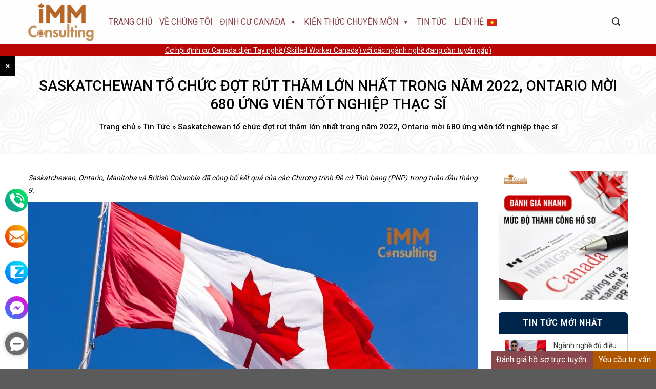

--- FILE ---
content_type: text/html; charset=UTF-8
request_url: https://canada.com.vn/tin-tuc/cap-nhat-ket-qua-pnp-tuan-dau-thang-9-2022-saskatchewan-ontario-manitoba-ontario/
body_size: 33091
content:
<!DOCTYPE html>
<html lang="vi-VN" class="ie9 loading-site no-js"> 
<html lang="vi-VN" class="ie8 loading-site no-js"> 
<html lang="vi-VN" class="loading-site no-js"> 
<head>
	<meta charset="UTF-8" />
	<meta content="width=device-width, initial-scale=1, minimum-scale=1, maximum-scale=5, user-scalable=yes" name="viewport"/>
	<link rel="profile" href="https://gmpg.org/xfn/11" />
	<link rel="pingback" href="https://canada.com.vn/xmlrpc.php" />
	<link rel="stylesheet" href="https://maxcdn.bootstrapcdn.com/font-awesome/4.4.0/css/font-awesome.min.css">
	<!--link href="https://cdn.jsdelivr.net/npm/bootstrap@5.0.2/dist/css/bootstrap.min.css" rel="stylesheet" integrity="sha384-EVSTQN3/azprG1Anm3QDgpJLIm9Nao0Yz1ztcQTwFspd3yD65VohhpuuCOmLASjC" crossorigin="anonymous"-->
	<link rel="stylesheet" href="https://canada.com.vn/wp-content/themes/flatsome-child/css/bootstrap.min.css">
	<link async rel="stylesheet" type="text/css" href="https://canada.com.vn/wp-content/themes/flatsome-child/js/slick.css"/>
	<meta name="facebook-domain-verification" content="jdo7b146l358u73fhtpp0balrwfv6r" />
	<!-- Google tag (gtag.js) -->
	<script async src="https://www.googletagmanager.com/gtag/js?id=GT-5MCCP536"></script>
	<script>
	window.dataLayer = window.dataLayer || [];
	function gtag(){dataLayer.push(arguments);}
	gtag('js', new Date());

	gtag('config', 'GT-5MCCP536');
	</script>
	<!-- Google Tag Manager -->
	<script>(function(w,d,s,l,i){w[l]=w[l]||[];w[l].push({'gtm.start':
	new Date().getTime(),event:'gtm.js'});var f=d.getElementsByTagName(s)[0],
	j=d.createElement(s),dl=l!='dataLayer'?'&l='+l:'';j.async=true;j.src=
	'https://www.googletagmanager.com/gtm.js?id='+i+dl;f.parentNode.insertBefore(j,f);
	})(window,document,'script','dataLayer','GTM-WFFWT8S9');</script>
	<!-- End Google Tag Manager -->
	<script>
	  !function(f,b,e,v,n,t,s)
	  {if(f.fbq)return;n=f.fbq=function(){n.callMethod?
	  n.callMethod.apply(n,arguments):n.queue.push(arguments)};
	  if(!f._fbq)f._fbq=n;n.push=n;n.loaded=!0;n.version='2.0';
	  n.queue=[];t=b.createElement(e);t.async=!0;
	  t.src=v;s=b.getElementsByTagName(e)[0];
	  s.parentNode.insertBefore(t,s)}(window, document,'script',
	  'https://connect.facebook.net/en_US/fbevents.js');
	  fbq('init', '5423568520997637');
	  fbq('track', 'PageView');
	</script>
	<noscript><img height="1" width="1" style="display:none" src="https://www.facebook.com/tr?id=5423568520997637&ev=PageView&noscript=1"/></noscript>
	
	<script async src="https://www.googletagmanager.com/gtag/js?id=G-X57GVT7Z7F"></script>
	<script>
	  window.dataLayer = window.dataLayer || [];
	  function gtag(){dataLayer.push(arguments);}
	  gtag('js', new Date());
	  gtag('config', 'G-X57GVT7Z7F');
	  
	  (function(w,d,s,l,i){w[l]=w[l]||[];w[l].push({'gtm.start':
new Date().getTime(),event:'gtm.js'});var f=d.getElementsByTagName(s)[0],
j=d.createElement(s),dl=l!='dataLayer'?'&l='+l:'';j.async=true;j.src=
'https://www.googletagmanager.com/gtm.js?id='+i+dl;f.parentNode.insertBefore(j,f);
})(window,document,'script','dataLayer','GTM-K3KGXMJV');
     	</script>
	
	<script>(function(html){html.className = html.className.replace(/\bno-js\b/,'js')})(document.documentElement);</script>
<meta name='robots' content='index, follow, max-image-preview:large, max-snippet:-1, max-video-preview:-1' />
	<style>img:is([sizes="auto" i], [sizes^="auto," i]) { contain-intrinsic-size: 3000px 1500px }</style>
	<link rel="alternate" hreflang="vi" href="https://canada.com.vn/tin-tuc/cap-nhat-ket-qua-pnp-tuan-dau-thang-9-2022-saskatchewan-ontario-manitoba-ontario/" />
<link rel="alternate" hreflang="x-default" href="https://canada.com.vn/tin-tuc/cap-nhat-ket-qua-pnp-tuan-dau-thang-9-2022-saskatchewan-ontario-manitoba-ontario/" />

	<!-- This site is optimized with the Yoast SEO plugin v24.0 - https://yoast.com/wordpress/plugins/seo/ -->
	<title>Cập nhật kết quả PNP tuần đầu tháng 9/2022 - Saskatchewan, Ontario,...</title>
	<meta name="description" content="Saskatchewan, Ontario, Manitoba và British Columbia đã công bố kết quả của các Chương trình Đề cử Tỉnh bang (PNP) trong tuần đầu tháng 9. " />
	<link rel="canonical" href="https://canada.com.vn/tin-tuc/cap-nhat-ket-qua-pnp-tuan-dau-thang-9-2022-saskatchewan-ontario-manitoba-ontario/" />
	<meta property="og:locale" content="vi_VN" />
	<meta property="og:type" content="article" />
	<meta property="og:title" content="Saskatchewan tổ chức đợt rút thăm lớn nhất trong năm 2022, Ontario mời 680 ứng viên tốt nghiệp thạc sĩ" />
	<meta property="og:description" content="Saskatchewan, Ontario, Manitoba và British Columbia đã công bố kết quả của các Chương trình Đề cử Tỉnh bang (PNP) trong tuần đầu tháng 9. " />
	<meta property="og:url" content="https://canada.com.vn/tin-tuc/cap-nhat-ket-qua-pnp-tuan-dau-thang-9-2022-saskatchewan-ontario-manitoba-ontario/" />
	<meta property="og:site_name" content="IMM Consulting - Tư vấn định cư diện tay nghề (Skilled Worker) tại Canada, Mỹ, Úc và Châu Âu" />
	<meta property="article:publisher" content="https://www.facebook.com/IMMCanada.Canada.com.vn/" />
	<meta property="article:published_time" content="2022-09-15T08:04:50+00:00" />
	<meta property="article:modified_time" content="2025-12-09T08:34:36+00:00" />
	<meta name="author" content="Ellie" />
	<meta name="twitter:card" content="summary_large_image" />
	<meta name="twitter:image" content="https://canada.com.vn/wp-content/uploads/2022/09/Saskatchewan-to-chuc-dot-rut-tham-lon-nhat-trong-nam-2022-Ontario-moi-680-ung-vien-tot-nghiep-thac-si.webp" />
	<meta name="twitter:label1" content="Written by" />
	<meta name="twitter:data1" content="Ellie" />
	<meta name="twitter:label2" content="Est. reading time" />
	<meta name="twitter:data2" content="7 minutes" />
	<script type="application/ld+json" class="yoast-schema-graph">{"@context":"https://schema.org","@graph":[{"@type":"Article","@id":"https://canada.com.vn/tin-tuc/cap-nhat-ket-qua-pnp-tuan-dau-thang-9-2022-saskatchewan-ontario-manitoba-ontario/#article","isPartOf":{"@id":"https://canada.com.vn/tin-tuc/cap-nhat-ket-qua-pnp-tuan-dau-thang-9-2022-saskatchewan-ontario-manitoba-ontario/"},"author":{"name":"Ellie","@id":"https://canada.com.vn/#/schema/person/e811f74397ffdbe85298ab23c85c68f7"},"headline":"Saskatchewan tổ chức đợt rút thăm lớn nhất trong năm 2022, Ontario mời 680 ứng viên tốt nghiệp thạc sĩ","datePublished":"2022-09-15T08:04:50+00:00","dateModified":"2025-12-09T08:34:36+00:00","mainEntityOfPage":{"@id":"https://canada.com.vn/tin-tuc/cap-nhat-ket-qua-pnp-tuan-dau-thang-9-2022-saskatchewan-ontario-manitoba-ontario/"},"wordCount":1697,"commentCount":0,"publisher":{"@id":"https://canada.com.vn/#organization"},"image":{"@id":"https://canada.com.vn/tin-tuc/cap-nhat-ket-qua-pnp-tuan-dau-thang-9-2022-saskatchewan-ontario-manitoba-ontario/#primaryimage"},"thumbnailUrl":"https://canada.com.vn/wp-content/uploads/2022/09/Saskatchewan-to-chuc-dot-rut-tham-lon-nhat-trong-nam-2022-Ontario-moi-680-ung-vien-tot-nghiep-thac-si.webp","keywords":["British Columbia","Express Entry","kết quả PNP","Manitoba","Ontario","Saskatchewan"],"articleSection":["Tin Tức"],"inLanguage":"vi-VN","potentialAction":[{"@type":"CommentAction","name":"Comment","target":["https://canada.com.vn/tin-tuc/cap-nhat-ket-qua-pnp-tuan-dau-thang-9-2022-saskatchewan-ontario-manitoba-ontario/#respond"]}]},{"@type":"WebPage","@id":"https://canada.com.vn/tin-tuc/cap-nhat-ket-qua-pnp-tuan-dau-thang-9-2022-saskatchewan-ontario-manitoba-ontario/","url":"https://canada.com.vn/tin-tuc/cap-nhat-ket-qua-pnp-tuan-dau-thang-9-2022-saskatchewan-ontario-manitoba-ontario/","name":"Cập nhật kết quả PNP tuần đầu tháng 9/2022 - Saskatchewan, Ontario,...","isPartOf":{"@id":"https://canada.com.vn/#website"},"primaryImageOfPage":{"@id":"https://canada.com.vn/tin-tuc/cap-nhat-ket-qua-pnp-tuan-dau-thang-9-2022-saskatchewan-ontario-manitoba-ontario/#primaryimage"},"image":{"@id":"https://canada.com.vn/tin-tuc/cap-nhat-ket-qua-pnp-tuan-dau-thang-9-2022-saskatchewan-ontario-manitoba-ontario/#primaryimage"},"thumbnailUrl":"https://canada.com.vn/wp-content/uploads/2022/09/Saskatchewan-to-chuc-dot-rut-tham-lon-nhat-trong-nam-2022-Ontario-moi-680-ung-vien-tot-nghiep-thac-si.webp","datePublished":"2022-09-15T08:04:50+00:00","dateModified":"2025-12-09T08:34:36+00:00","description":"Saskatchewan, Ontario, Manitoba và British Columbia đã công bố kết quả của các Chương trình Đề cử Tỉnh bang (PNP) trong tuần đầu tháng 9. ","breadcrumb":{"@id":"https://canada.com.vn/tin-tuc/cap-nhat-ket-qua-pnp-tuan-dau-thang-9-2022-saskatchewan-ontario-manitoba-ontario/#breadcrumb"},"inLanguage":"vi-VN","potentialAction":[{"@type":"ReadAction","target":["https://canada.com.vn/tin-tuc/cap-nhat-ket-qua-pnp-tuan-dau-thang-9-2022-saskatchewan-ontario-manitoba-ontario/"]}]},{"@type":"ImageObject","inLanguage":"vi-VN","@id":"https://canada.com.vn/tin-tuc/cap-nhat-ket-qua-pnp-tuan-dau-thang-9-2022-saskatchewan-ontario-manitoba-ontario/#primaryimage","url":"https://canada.com.vn/wp-content/uploads/2022/09/Saskatchewan-to-chuc-dot-rut-tham-lon-nhat-trong-nam-2022-Ontario-moi-680-ung-vien-tot-nghiep-thac-si.webp","contentUrl":"https://canada.com.vn/wp-content/uploads/2022/09/Saskatchewan-to-chuc-dot-rut-tham-lon-nhat-trong-nam-2022-Ontario-moi-680-ung-vien-tot-nghiep-thac-si.webp","width":1251,"height":695,"caption":"Saskatchewan tổ chức đợt rút thăm lớn nhất trong năm 2022, Ontario mời 680 ứng viên tốt nghiệp thạc sĩ"},{"@type":"BreadcrumbList","@id":"https://canada.com.vn/tin-tuc/cap-nhat-ket-qua-pnp-tuan-dau-thang-9-2022-saskatchewan-ontario-manitoba-ontario/#breadcrumb","itemListElement":[{"@type":"ListItem","position":1,"name":"Trang chủ","item":"https://canada.com.vn/"},{"@type":"ListItem","position":2,"name":"Tin Tức","item":"https://canada.com.vn/tin-tuc/"},{"@type":"ListItem","position":3,"name":"Saskatchewan tổ chức đợt rút thăm lớn nhất trong năm 2022, Ontario mời 680 ứng viên tốt nghiệp thạc sĩ"}]},{"@type":"WebSite","@id":"https://canada.com.vn/#website","url":"https://canada.com.vn/","name":"IMM Consulting - Tư vấn định cư Canada","description":"IMM Consulting - Tư vấn định cư Canada","publisher":{"@id":"https://canada.com.vn/#organization"},"potentialAction":[{"@type":"SearchAction","target":{"@type":"EntryPoint","urlTemplate":"https://canada.com.vn/?s={search_term_string}"},"query-input":{"@type":"PropertyValueSpecification","valueRequired":true,"valueName":"search_term_string"}}],"inLanguage":"vi-VN"},{"@type":"Organization","@id":"https://canada.com.vn/#organization","name":"IMM Consulting - Tư vấn định cư Canada","url":"https://canada.com.vn/","logo":{"@type":"ImageObject","inLanguage":"vi-VN","@id":"https://canada.com.vn/#/schema/logo/image/","url":"https://canada.com.vn/wp-content/uploads/2022/04/IMMCa-logo-01.png","contentUrl":"https://canada.com.vn/wp-content/uploads/2022/04/IMMCa-logo-01.png","width":304,"height":148,"caption":"IMM Consulting - Tư vấn định cư Canada"},"image":{"@id":"https://canada.com.vn/#/schema/logo/image/"},"sameAs":["https://www.facebook.com/IMMCanada.Canada.com.vn/"]},{"@type":"Person","@id":"https://canada.com.vn/#/schema/person/e811f74397ffdbe85298ab23c85c68f7","name":"Ellie","image":{"@type":"ImageObject","inLanguage":"vi-VN","@id":"https://canada.com.vn/#/schema/person/image/","url":"https://secure.gravatar.com/avatar/1b0353bdc05e972f699b8d3ff1820c69baa2078300ed7e3f7c68c16f1eac9b38?s=96&d=mm&r=g","contentUrl":"https://secure.gravatar.com/avatar/1b0353bdc05e972f699b8d3ff1820c69baa2078300ed7e3f7c68c16f1eac9b38?s=96&d=mm&r=g","caption":"Ellie"}}]}</script>
	<!-- / Yoast SEO plugin. -->


<link rel='dns-prefetch' href='//stats.wp.com' />
<link rel='dns-prefetch' href='//fonts.googleapis.com' />
<link rel="alternate" type="application/rss+xml" title="IMM Consulting - Tư vấn định cư diện tay nghề (Skilled Worker) tại Canada, Mỹ, Úc và Châu Âu &raquo; Feed" href="https://canada.com.vn/feed/" />
<script type="text/javascript">
/* <![CDATA[ */
window._wpemojiSettings = {"baseUrl":"https:\/\/s.w.org\/images\/core\/emoji\/16.0.1\/72x72\/","ext":".png","svgUrl":"https:\/\/s.w.org\/images\/core\/emoji\/16.0.1\/svg\/","svgExt":".svg","source":{"concatemoji":"https:\/\/canada.com.vn\/wp-includes\/js\/wp-emoji-release.min.js?ver=8e651b40e0d6e99d966fc6925ec4f83c"}};
/*! This file is auto-generated */
!function(s,n){var o,i,e;function c(e){try{var t={supportTests:e,timestamp:(new Date).valueOf()};sessionStorage.setItem(o,JSON.stringify(t))}catch(e){}}function p(e,t,n){e.clearRect(0,0,e.canvas.width,e.canvas.height),e.fillText(t,0,0);var t=new Uint32Array(e.getImageData(0,0,e.canvas.width,e.canvas.height).data),a=(e.clearRect(0,0,e.canvas.width,e.canvas.height),e.fillText(n,0,0),new Uint32Array(e.getImageData(0,0,e.canvas.width,e.canvas.height).data));return t.every(function(e,t){return e===a[t]})}function u(e,t){e.clearRect(0,0,e.canvas.width,e.canvas.height),e.fillText(t,0,0);for(var n=e.getImageData(16,16,1,1),a=0;a<n.data.length;a++)if(0!==n.data[a])return!1;return!0}function f(e,t,n,a){switch(t){case"flag":return n(e,"\ud83c\udff3\ufe0f\u200d\u26a7\ufe0f","\ud83c\udff3\ufe0f\u200b\u26a7\ufe0f")?!1:!n(e,"\ud83c\udde8\ud83c\uddf6","\ud83c\udde8\u200b\ud83c\uddf6")&&!n(e,"\ud83c\udff4\udb40\udc67\udb40\udc62\udb40\udc65\udb40\udc6e\udb40\udc67\udb40\udc7f","\ud83c\udff4\u200b\udb40\udc67\u200b\udb40\udc62\u200b\udb40\udc65\u200b\udb40\udc6e\u200b\udb40\udc67\u200b\udb40\udc7f");case"emoji":return!a(e,"\ud83e\udedf")}return!1}function g(e,t,n,a){var r="undefined"!=typeof WorkerGlobalScope&&self instanceof WorkerGlobalScope?new OffscreenCanvas(300,150):s.createElement("canvas"),o=r.getContext("2d",{willReadFrequently:!0}),i=(o.textBaseline="top",o.font="600 32px Arial",{});return e.forEach(function(e){i[e]=t(o,e,n,a)}),i}function t(e){var t=s.createElement("script");t.src=e,t.defer=!0,s.head.appendChild(t)}"undefined"!=typeof Promise&&(o="wpEmojiSettingsSupports",i=["flag","emoji"],n.supports={everything:!0,everythingExceptFlag:!0},e=new Promise(function(e){s.addEventListener("DOMContentLoaded",e,{once:!0})}),new Promise(function(t){var n=function(){try{var e=JSON.parse(sessionStorage.getItem(o));if("object"==typeof e&&"number"==typeof e.timestamp&&(new Date).valueOf()<e.timestamp+604800&&"object"==typeof e.supportTests)return e.supportTests}catch(e){}return null}();if(!n){if("undefined"!=typeof Worker&&"undefined"!=typeof OffscreenCanvas&&"undefined"!=typeof URL&&URL.createObjectURL&&"undefined"!=typeof Blob)try{var e="postMessage("+g.toString()+"("+[JSON.stringify(i),f.toString(),p.toString(),u.toString()].join(",")+"));",a=new Blob([e],{type:"text/javascript"}),r=new Worker(URL.createObjectURL(a),{name:"wpTestEmojiSupports"});return void(r.onmessage=function(e){c(n=e.data),r.terminate(),t(n)})}catch(e){}c(n=g(i,f,p,u))}t(n)}).then(function(e){for(var t in e)n.supports[t]=e[t],n.supports.everything=n.supports.everything&&n.supports[t],"flag"!==t&&(n.supports.everythingExceptFlag=n.supports.everythingExceptFlag&&n.supports[t]);n.supports.everythingExceptFlag=n.supports.everythingExceptFlag&&!n.supports.flag,n.DOMReady=!1,n.readyCallback=function(){n.DOMReady=!0}}).then(function(){return e}).then(function(){var e;n.supports.everything||(n.readyCallback(),(e=n.source||{}).concatemoji?t(e.concatemoji):e.wpemoji&&e.twemoji&&(t(e.twemoji),t(e.wpemoji)))}))}((window,document),window._wpemojiSettings);
/* ]]> */
</script>

<style id='wp-emoji-styles-inline-css' type='text/css'>

	img.wp-smiley, img.emoji {
		display: inline !important;
		border: none !important;
		box-shadow: none !important;
		height: 1em !important;
		width: 1em !important;
		margin: 0 0.07em !important;
		vertical-align: -0.1em !important;
		background: none !important;
		padding: 0 !important;
	}
</style>
<style id='classic-theme-styles-inline-css' type='text/css'>
/*! This file is auto-generated */
.wp-block-button__link{color:#fff;background-color:#32373c;border-radius:9999px;box-shadow:none;text-decoration:none;padding:calc(.667em + 2px) calc(1.333em + 2px);font-size:1.125em}.wp-block-file__button{background:#32373c;color:#fff;text-decoration:none}
</style>
<link rel='stylesheet' id='mediaelement-css' href='https://canada.com.vn/wp-includes/js/mediaelement/mediaelementplayer-legacy.min.css?ver=4.2.17' type='text/css' media='all' />
<link rel='stylesheet' id='wp-mediaelement-css' href='https://canada.com.vn/wp-includes/js/mediaelement/wp-mediaelement.min.css?ver=8e651b40e0d6e99d966fc6925ec4f83c' type='text/css' media='all' />
<style id='jetpack-sharing-buttons-style-inline-css' type='text/css'>
.jetpack-sharing-buttons__services-list{display:flex;flex-direction:row;flex-wrap:wrap;gap:0;list-style-type:none;margin:5px;padding:0}.jetpack-sharing-buttons__services-list.has-small-icon-size{font-size:12px}.jetpack-sharing-buttons__services-list.has-normal-icon-size{font-size:16px}.jetpack-sharing-buttons__services-list.has-large-icon-size{font-size:24px}.jetpack-sharing-buttons__services-list.has-huge-icon-size{font-size:36px}@media print{.jetpack-sharing-buttons__services-list{display:none!important}}.editor-styles-wrapper .wp-block-jetpack-sharing-buttons{gap:0;padding-inline-start:0}ul.jetpack-sharing-buttons__services-list.has-background{padding:1.25em 2.375em}
</style>
<style id='global-styles-inline-css' type='text/css'>
:root{--wp--preset--aspect-ratio--square: 1;--wp--preset--aspect-ratio--4-3: 4/3;--wp--preset--aspect-ratio--3-4: 3/4;--wp--preset--aspect-ratio--3-2: 3/2;--wp--preset--aspect-ratio--2-3: 2/3;--wp--preset--aspect-ratio--16-9: 16/9;--wp--preset--aspect-ratio--9-16: 9/16;--wp--preset--color--black: #000000;--wp--preset--color--cyan-bluish-gray: #abb8c3;--wp--preset--color--white: #ffffff;--wp--preset--color--pale-pink: #f78da7;--wp--preset--color--vivid-red: #cf2e2e;--wp--preset--color--luminous-vivid-orange: #ff6900;--wp--preset--color--luminous-vivid-amber: #fcb900;--wp--preset--color--light-green-cyan: #7bdcb5;--wp--preset--color--vivid-green-cyan: #00d084;--wp--preset--color--pale-cyan-blue: #8ed1fc;--wp--preset--color--vivid-cyan-blue: #0693e3;--wp--preset--color--vivid-purple: #9b51e0;--wp--preset--gradient--vivid-cyan-blue-to-vivid-purple: linear-gradient(135deg,rgba(6,147,227,1) 0%,rgb(155,81,224) 100%);--wp--preset--gradient--light-green-cyan-to-vivid-green-cyan: linear-gradient(135deg,rgb(122,220,180) 0%,rgb(0,208,130) 100%);--wp--preset--gradient--luminous-vivid-amber-to-luminous-vivid-orange: linear-gradient(135deg,rgba(252,185,0,1) 0%,rgba(255,105,0,1) 100%);--wp--preset--gradient--luminous-vivid-orange-to-vivid-red: linear-gradient(135deg,rgba(255,105,0,1) 0%,rgb(207,46,46) 100%);--wp--preset--gradient--very-light-gray-to-cyan-bluish-gray: linear-gradient(135deg,rgb(238,238,238) 0%,rgb(169,184,195) 100%);--wp--preset--gradient--cool-to-warm-spectrum: linear-gradient(135deg,rgb(74,234,220) 0%,rgb(151,120,209) 20%,rgb(207,42,186) 40%,rgb(238,44,130) 60%,rgb(251,105,98) 80%,rgb(254,248,76) 100%);--wp--preset--gradient--blush-light-purple: linear-gradient(135deg,rgb(255,206,236) 0%,rgb(152,150,240) 100%);--wp--preset--gradient--blush-bordeaux: linear-gradient(135deg,rgb(254,205,165) 0%,rgb(254,45,45) 50%,rgb(107,0,62) 100%);--wp--preset--gradient--luminous-dusk: linear-gradient(135deg,rgb(255,203,112) 0%,rgb(199,81,192) 50%,rgb(65,88,208) 100%);--wp--preset--gradient--pale-ocean: linear-gradient(135deg,rgb(255,245,203) 0%,rgb(182,227,212) 50%,rgb(51,167,181) 100%);--wp--preset--gradient--electric-grass: linear-gradient(135deg,rgb(202,248,128) 0%,rgb(113,206,126) 100%);--wp--preset--gradient--midnight: linear-gradient(135deg,rgb(2,3,129) 0%,rgb(40,116,252) 100%);--wp--preset--font-size--small: 13px;--wp--preset--font-size--medium: 20px;--wp--preset--font-size--large: 36px;--wp--preset--font-size--x-large: 42px;--wp--preset--spacing--20: 0.44rem;--wp--preset--spacing--30: 0.67rem;--wp--preset--spacing--40: 1rem;--wp--preset--spacing--50: 1.5rem;--wp--preset--spacing--60: 2.25rem;--wp--preset--spacing--70: 3.38rem;--wp--preset--spacing--80: 5.06rem;--wp--preset--shadow--natural: 6px 6px 9px rgba(0, 0, 0, 0.2);--wp--preset--shadow--deep: 12px 12px 50px rgba(0, 0, 0, 0.4);--wp--preset--shadow--sharp: 6px 6px 0px rgba(0, 0, 0, 0.2);--wp--preset--shadow--outlined: 6px 6px 0px -3px rgba(255, 255, 255, 1), 6px 6px rgba(0, 0, 0, 1);--wp--preset--shadow--crisp: 6px 6px 0px rgba(0, 0, 0, 1);}:where(.is-layout-flex){gap: 0.5em;}:where(.is-layout-grid){gap: 0.5em;}body .is-layout-flex{display: flex;}.is-layout-flex{flex-wrap: wrap;align-items: center;}.is-layout-flex > :is(*, div){margin: 0;}body .is-layout-grid{display: grid;}.is-layout-grid > :is(*, div){margin: 0;}:where(.wp-block-columns.is-layout-flex){gap: 2em;}:where(.wp-block-columns.is-layout-grid){gap: 2em;}:where(.wp-block-post-template.is-layout-flex){gap: 1.25em;}:where(.wp-block-post-template.is-layout-grid){gap: 1.25em;}.has-black-color{color: var(--wp--preset--color--black) !important;}.has-cyan-bluish-gray-color{color: var(--wp--preset--color--cyan-bluish-gray) !important;}.has-white-color{color: var(--wp--preset--color--white) !important;}.has-pale-pink-color{color: var(--wp--preset--color--pale-pink) !important;}.has-vivid-red-color{color: var(--wp--preset--color--vivid-red) !important;}.has-luminous-vivid-orange-color{color: var(--wp--preset--color--luminous-vivid-orange) !important;}.has-luminous-vivid-amber-color{color: var(--wp--preset--color--luminous-vivid-amber) !important;}.has-light-green-cyan-color{color: var(--wp--preset--color--light-green-cyan) !important;}.has-vivid-green-cyan-color{color: var(--wp--preset--color--vivid-green-cyan) !important;}.has-pale-cyan-blue-color{color: var(--wp--preset--color--pale-cyan-blue) !important;}.has-vivid-cyan-blue-color{color: var(--wp--preset--color--vivid-cyan-blue) !important;}.has-vivid-purple-color{color: var(--wp--preset--color--vivid-purple) !important;}.has-black-background-color{background-color: var(--wp--preset--color--black) !important;}.has-cyan-bluish-gray-background-color{background-color: var(--wp--preset--color--cyan-bluish-gray) !important;}.has-white-background-color{background-color: var(--wp--preset--color--white) !important;}.has-pale-pink-background-color{background-color: var(--wp--preset--color--pale-pink) !important;}.has-vivid-red-background-color{background-color: var(--wp--preset--color--vivid-red) !important;}.has-luminous-vivid-orange-background-color{background-color: var(--wp--preset--color--luminous-vivid-orange) !important;}.has-luminous-vivid-amber-background-color{background-color: var(--wp--preset--color--luminous-vivid-amber) !important;}.has-light-green-cyan-background-color{background-color: var(--wp--preset--color--light-green-cyan) !important;}.has-vivid-green-cyan-background-color{background-color: var(--wp--preset--color--vivid-green-cyan) !important;}.has-pale-cyan-blue-background-color{background-color: var(--wp--preset--color--pale-cyan-blue) !important;}.has-vivid-cyan-blue-background-color{background-color: var(--wp--preset--color--vivid-cyan-blue) !important;}.has-vivid-purple-background-color{background-color: var(--wp--preset--color--vivid-purple) !important;}.has-black-border-color{border-color: var(--wp--preset--color--black) !important;}.has-cyan-bluish-gray-border-color{border-color: var(--wp--preset--color--cyan-bluish-gray) !important;}.has-white-border-color{border-color: var(--wp--preset--color--white) !important;}.has-pale-pink-border-color{border-color: var(--wp--preset--color--pale-pink) !important;}.has-vivid-red-border-color{border-color: var(--wp--preset--color--vivid-red) !important;}.has-luminous-vivid-orange-border-color{border-color: var(--wp--preset--color--luminous-vivid-orange) !important;}.has-luminous-vivid-amber-border-color{border-color: var(--wp--preset--color--luminous-vivid-amber) !important;}.has-light-green-cyan-border-color{border-color: var(--wp--preset--color--light-green-cyan) !important;}.has-vivid-green-cyan-border-color{border-color: var(--wp--preset--color--vivid-green-cyan) !important;}.has-pale-cyan-blue-border-color{border-color: var(--wp--preset--color--pale-cyan-blue) !important;}.has-vivid-cyan-blue-border-color{border-color: var(--wp--preset--color--vivid-cyan-blue) !important;}.has-vivid-purple-border-color{border-color: var(--wp--preset--color--vivid-purple) !important;}.has-vivid-cyan-blue-to-vivid-purple-gradient-background{background: var(--wp--preset--gradient--vivid-cyan-blue-to-vivid-purple) !important;}.has-light-green-cyan-to-vivid-green-cyan-gradient-background{background: var(--wp--preset--gradient--light-green-cyan-to-vivid-green-cyan) !important;}.has-luminous-vivid-amber-to-luminous-vivid-orange-gradient-background{background: var(--wp--preset--gradient--luminous-vivid-amber-to-luminous-vivid-orange) !important;}.has-luminous-vivid-orange-to-vivid-red-gradient-background{background: var(--wp--preset--gradient--luminous-vivid-orange-to-vivid-red) !important;}.has-very-light-gray-to-cyan-bluish-gray-gradient-background{background: var(--wp--preset--gradient--very-light-gray-to-cyan-bluish-gray) !important;}.has-cool-to-warm-spectrum-gradient-background{background: var(--wp--preset--gradient--cool-to-warm-spectrum) !important;}.has-blush-light-purple-gradient-background{background: var(--wp--preset--gradient--blush-light-purple) !important;}.has-blush-bordeaux-gradient-background{background: var(--wp--preset--gradient--blush-bordeaux) !important;}.has-luminous-dusk-gradient-background{background: var(--wp--preset--gradient--luminous-dusk) !important;}.has-pale-ocean-gradient-background{background: var(--wp--preset--gradient--pale-ocean) !important;}.has-electric-grass-gradient-background{background: var(--wp--preset--gradient--electric-grass) !important;}.has-midnight-gradient-background{background: var(--wp--preset--gradient--midnight) !important;}.has-small-font-size{font-size: var(--wp--preset--font-size--small) !important;}.has-medium-font-size{font-size: var(--wp--preset--font-size--medium) !important;}.has-large-font-size{font-size: var(--wp--preset--font-size--large) !important;}.has-x-large-font-size{font-size: var(--wp--preset--font-size--x-large) !important;}
:where(.wp-block-post-template.is-layout-flex){gap: 1.25em;}:where(.wp-block-post-template.is-layout-grid){gap: 1.25em;}
:where(.wp-block-columns.is-layout-flex){gap: 2em;}:where(.wp-block-columns.is-layout-grid){gap: 2em;}
:root :where(.wp-block-pullquote){font-size: 1.5em;line-height: 1.6;}
</style>
<link rel='stylesheet' id='Viet-contact-css-css' href='https://canada.com.vn/wp-content/plugins/viet-contact/css/viet-contact.css?ver=1.0' type='text/css' media='all' />
<link rel='stylesheet' id='wpml-legacy-dropdown-click-0-css' href='//canada.com.vn/wp-content/plugins/sitepress-multilingual-cms/templates/language-switchers/legacy-dropdown-click/style.min.css?ver=1' type='text/css' media='all' />
<link rel='stylesheet' id='wpml-menu-item-0-css' href='//canada.com.vn/wp-content/plugins/sitepress-multilingual-cms/templates/language-switchers/menu-item/style.min.css?ver=1' type='text/css' media='all' />
<link rel='stylesheet' id='cmplz-general-css' href='https://canada.com.vn/wp-content/plugins/complianz-gdpr/assets/css/cookieblocker.min.css?ver=1761973684' type='text/css' media='all' />
<link rel='stylesheet' id='megamenu-css' href='https://canada.com.vn/wp-content/uploads/maxmegamenu/style_vi.css?ver=a927d0' type='text/css' media='all' />
<link rel='stylesheet' id='dashicons-css' href='https://canada.com.vn/wp-includes/css/dashicons.min.css?ver=8e651b40e0d6e99d966fc6925ec4f83c' type='text/css' media='all' />
<link rel='stylesheet' id='flatsome-icons-css' href='https://canada.com.vn/wp-content/themes/flatsome/assets/css/fl-icons.css?ver=3.3' type='text/css' media='all' />
<link rel='stylesheet' id='heateor_sss_frontend_css-css' href='https://canada.com.vn/wp-content/plugins/sassy-social-share/public/css/sassy-social-share-public.css?ver=3.3.79' type='text/css' media='all' />
<style id='heateor_sss_frontend_css-inline-css' type='text/css'>
.heateor_sss_button_instagram span.heateor_sss_svg,a.heateor_sss_instagram span.heateor_sss_svg{background:radial-gradient(circle at 30% 107%,#fdf497 0,#fdf497 5%,#fd5949 45%,#d6249f 60%,#285aeb 90%)}.heateor_sss_horizontal_sharing .heateor_sss_svg,.heateor_sss_standard_follow_icons_container .heateor_sss_svg{color:#fff;border-width:0px;border-style:solid;border-color:transparent}.heateor_sss_horizontal_sharing .heateorSssTCBackground{color:#666}.heateor_sss_horizontal_sharing span.heateor_sss_svg:hover,.heateor_sss_standard_follow_icons_container span.heateor_sss_svg:hover{border-color:transparent;}.heateor_sss_vertical_sharing span.heateor_sss_svg,.heateor_sss_floating_follow_icons_container span.heateor_sss_svg{color:#fff;border-width:0px;border-style:solid;border-color:transparent;}.heateor_sss_vertical_sharing .heateorSssTCBackground{color:#666;}.heateor_sss_vertical_sharing span.heateor_sss_svg:hover,.heateor_sss_floating_follow_icons_container span.heateor_sss_svg:hover{border-color:transparent;}@media screen and (max-width:783px) {.heateor_sss_vertical_sharing{display:none!important}}.heateor_sss_facebook_like{
padding: 23.35px 0!important;
}
</style>
<link rel='stylesheet' id='flatsome-main-css' href='https://canada.com.vn/wp-content/themes/flatsome/assets/css/flatsome.css?ver=3.6.2' type='text/css' media='all' />
<link rel='stylesheet' id='flatsome-style-css' href='https://canada.com.vn/wp-content/themes/flatsome-child/style.css?ver=3.6.2' type='text/css' media='all' />
<link rel='stylesheet' id='flatsome-googlefonts-css' href='//fonts.googleapis.com/css?family=Roboto%3Aregular%2C700%2Cregular%2C500%2Cregular&#038;ver=6.8.3&#038;display=swap' type='text/css' media='all' />
<script type="text/javascript" src="https://canada.com.vn/wp-includes/js/jquery/jquery.min.js?ver=3.7.1" id="jquery-core-js"></script>
<script type="text/javascript" src="https://canada.com.vn/wp-includes/js/jquery/jquery-migrate.min.js?ver=3.4.1" id="jquery-migrate-js"></script>
<script type="text/javascript" id="ajax-script-js-extra">
/* <![CDATA[ */
var ajax_object = {"ajaxurl":"https:\/\/canada.com.vn\/wp-admin\/admin-ajax.php"};
/* ]]> */
</script>
<script type="text/javascript" src="https://canada.com.vn/wp-content/themes/flatsome/../flatsome-child/js/frmregister.js?ver=2" id="ajax-script-js"></script>
<script type="text/javascript" src="//canada.com.vn/wp-content/plugins/sitepress-multilingual-cms/templates/language-switchers/legacy-dropdown-click/script.min.js?ver=1" id="wpml-legacy-dropdown-click-0-js"></script>
<link rel="https://api.w.org/" href="https://canada.com.vn/wp-json/" /><link rel="alternate" title="JSON" type="application/json" href="https://canada.com.vn/wp-json/wp/v2/posts/6910" /><link rel="EditURI" type="application/rsd+xml" title="RSD" href="https://canada.com.vn/xmlrpc.php?rsd" />
<link rel="alternate" title="oEmbed (JSON)" type="application/json+oembed" href="https://canada.com.vn/wp-json/oembed/1.0/embed?url=https%3A%2F%2Fcanada.com.vn%2Ftin-tuc%2Fcap-nhat-ket-qua-pnp-tuan-dau-thang-9-2022-saskatchewan-ontario-manitoba-ontario%2F" />
<link rel="alternate" title="oEmbed (XML)" type="text/xml+oembed" href="https://canada.com.vn/wp-json/oembed/1.0/embed?url=https%3A%2F%2Fcanada.com.vn%2Ftin-tuc%2Fcap-nhat-ket-qua-pnp-tuan-dau-thang-9-2022-saskatchewan-ontario-manitoba-ontario%2F&#038;format=xml" />
<meta name="generator" content="WPML ver:4.5.12 stt:1,57;" />
	<style>img#wpstats{display:none}</style>
		<!--[if IE]><link rel="stylesheet" type="text/css" href="https://canada.com.vn/wp-content/themes/flatsome/assets/css/ie-fallback.css"><script src="//cdnjs.cloudflare.com/ajax/libs/html5shiv/3.6.1/html5shiv.js"></script><script>var head = document.getElementsByTagName('head')[0],style = document.createElement('style');style.type = 'text/css';style.styleSheet.cssText = ':before,:after{content:none !important';head.appendChild(style);setTimeout(function(){head.removeChild(style);}, 0);</script><script src="https://canada.com.vn/wp-content/themes/flatsome/assets/libs/ie-flexibility.js"></script><![endif]--><link rel="icon" href="https://canada.com.vn/wp-content/uploads/2021/11/cropped-ghi-32x32.png" sizes="32x32" />
<link rel="icon" href="https://canada.com.vn/wp-content/uploads/2021/11/cropped-ghi-192x192.png" sizes="192x192" />
<link rel="apple-touch-icon" href="https://canada.com.vn/wp-content/uploads/2021/11/cropped-ghi-180x180.png" />
<meta name="msapplication-TileImage" content="https://canada.com.vn/wp-content/uploads/2021/11/cropped-ghi-270x270.png" />
<style id="custom-css" type="text/css">:root {--primary-color: #88474a;}/* Site Width */.full-width .ubermenu-nav, .container, .row{max-width: 1200px}.row.row-collapse{max-width: 1170px}.row.row-small{max-width: 1192.5px}.row.row-large{max-width: 1230px}.header-main{height: 86px}#logo img{max-height: 86px}#logo{width:135px;}#logo img{padding:5px 0;}.header-bottom{min-height: 39px}.header-top{min-height: 29px}.transparent .header-main{height: 265px}.transparent #logo img{max-height: 265px}.has-transparent + .page-title:first-of-type,.has-transparent + #main > .page-title,.has-transparent + #main > div > .page-title,.has-transparent + #main .page-header-wrapper:first-of-type .page-title{padding-top: 265px;}.header.show-on-scroll,.stuck .header-main{height:86px!important}.stuck #logo img{max-height: 86px!important}.search-form{ width: 35%;}.header-bg-color, .header-wrapper {background-color: #ffffff}.header-bottom {background-color: #f1f1f1}.header-main .nav > li > a{line-height: 16px }.stuck .header-main .nav > li > a{line-height: 86px }.header-bottom-nav > li > a{line-height: 40px }@media (max-width: 549px) {.header-main{height: 86px}#logo img{max-height: 86px}}.nav-dropdown{font-size:100%}/* Color */.accordion-title.active, .has-icon-bg .icon .icon-inner,.logo a, .primary.is-underline, .primary.is-link, .badge-outline .badge-inner, .nav-outline > li.active> a,.nav-outline >li.active > a, .cart-icon strong,[data-color='primary'], .is-outline.primary{color: #88474a;}/* Color !important */[data-text-color="primary"]{color: #88474a!important;}/* Background */.scroll-to-bullets a,.featured-title, .label-new.menu-item > a:after, .nav-pagination > li > .current,.nav-pagination > li > span:hover,.nav-pagination > li > a:hover,.has-hover:hover .badge-outline .badge-inner,button[type="submit"], .button.wc-forward:not(.checkout):not(.checkout-button), .button.submit-button, .button.primary:not(.is-outline),.featured-table .title,.is-outline:hover, .has-icon:hover .icon-label,.nav-dropdown-bold .nav-column li > a:hover, .nav-dropdown.nav-dropdown-bold > li > a:hover, .nav-dropdown-bold.dark .nav-column li > a:hover, .nav-dropdown.nav-dropdown-bold.dark > li > a:hover, .is-outline:hover, .tagcloud a:hover,.grid-tools a, input[type='submit']:not(.is-form), .box-badge:hover .box-text, input.button.alt,.nav-box > li > a:hover,.nav-box > li.active > a,.nav-pills > li.active > a ,.current-dropdown .cart-icon strong, .cart-icon:hover strong, .nav-line-bottom > li > a:before, .nav-line-grow > li > a:before, .nav-line > li > a:before,.banner, .header-top, .slider-nav-circle .flickity-prev-next-button:hover svg, .slider-nav-circle .flickity-prev-next-button:hover .arrow, .primary.is-outline:hover, .button.primary:not(.is-outline), input[type='submit'].primary, input[type='submit'].primary, input[type='reset'].button, input[type='button'].primary, .badge-inner{background-color: #88474a;}/* Border */.nav-vertical.nav-tabs > li.active > a,.scroll-to-bullets a.active,.nav-pagination > li > .current,.nav-pagination > li > span:hover,.nav-pagination > li > a:hover,.has-hover:hover .badge-outline .badge-inner,.accordion-title.active,.featured-table,.is-outline:hover, .tagcloud a:hover,blockquote, .has-border, .cart-icon strong:after,.cart-icon strong,.blockUI:before, .processing:before,.loading-spin, .slider-nav-circle .flickity-prev-next-button:hover svg, .slider-nav-circle .flickity-prev-next-button:hover .arrow, .primary.is-outline:hover{border-color: #88474a}.nav-tabs > li.active > a{border-top-color: #88474a}.widget_shopping_cart_content .blockUI.blockOverlay:before { border-left-color: #88474a }.woocommerce-checkout-review-order .blockUI.blockOverlay:before { border-left-color: #88474a }/* Fill */.slider .flickity-prev-next-button:hover svg,.slider .flickity-prev-next-button:hover .arrow{fill: #88474a;}/* Background Color */[data-icon-label]:after, .secondary.is-underline:hover,.secondary.is-outline:hover,.icon-label,.button.secondary:not(.is-outline),.button.alt:not(.is-outline), .badge-inner.on-sale, .button.checkout, .single_add_to_cart_button{ background-color:#88474a; }/* Color */.secondary.is-underline,.secondary.is-link, .secondary.is-outline,.stars a.active, .star-rating:before, .woocommerce-page .star-rating:before,.star-rating span:before, .color-secondary{color: #88474a}/* Color !important */[data-text-color="secondary"]{color: #88474a!important;}/* Border */.secondary.is-outline:hover{border-color:#88474a}.success.is-underline:hover,.success.is-outline:hover,.success{background-color: #88474a}.success-color, .success.is-link, .success.is-outline{color: #88474a;}.success-border{border-color: #88474a!important;}.alert.is-underline:hover,.alert.is-outline:hover,.alert{background-color: #88474a}.alert.is-link, .alert.is-outline, .color-alert{color: #88474a;}body{font-size: 100%;}@media screen and (max-width: 549px){body{font-size: 100%;}}body{font-family:"Roboto", sans-serif}body{font-weight: 0}body{color: #000000}.nav > li > a {font-family:"Roboto", sans-serif;}.nav > li > a {font-weight: 500;}h1,h2,h3,h4,h5,h6,.heading-font, .off-canvas-center .nav-sidebar.nav-vertical > li > a{font-family: "Roboto", sans-serif;}h1,h2,h3,h4,h5,h6,.heading-font,.banner h1,.banner h2{font-weight: 700;}h1,h2,h3,h4,h5,h6,.heading-font{color: #000000;}.alt-font{font-family: "Roboto", sans-serif;}.alt-font{font-weight: 0!important;}.header:not(.transparent) .header-bottom-nav.nav > li > a{color: #ffffff;}a{color: #88474a;}.footer-1{background-color: #232633}.footer-2{background-color: #232633}.page-title-small + main .product-container > .row{padding-top:0;}.label-new.menu-item > a:after{content:"New";}.label-hot.menu-item > a:after{content:"Hot";}.label-sale.menu-item > a:after{content:"Sale";}.label-popular.menu-item > a:after{content:"Popular";}</style>		<style type="text/css" id="wp-custom-css">
			.text-default{
	color: #b5651e;
}
.vcmobile.Pro2{
	background: #66393b;
}
.notitop .c-pop{
	background: #000;
    position: absolute;
    bottom: -39px;
    left: 0;
    color: #fff;
    margin: 0;
    padding: 0 10px;
}
ol, ul{    padding-left: 1.5rem
}
ul ul, ul ol, ol ol, ol ul{margin:0}
.section.banner-home .section-content{margin-top:86px}
 @media screen and (max-width: 549px) {
  .section.banner-home .section-content{margin-top:0}                    
}		</style>
		<style type="text/css">/** Mega Menu CSS: fs **/</style>
</head>
<body data-rsssl=1 class="wp-singular post-template-default single single-post postid-6910 single-format-standard wp-theme-flatsome wp-child-theme-flatsome-child mega-menu-primary lightbox nav-dropdown-has-arrow">
<!-- Google Tag Manager (noscript) -->
<noscript><iframe src="https://www.googletagmanager.com/ns.html?id=GTM-WFFWT8S9"
height="0" width="0" style="display:none;visibility:hidden"></iframe></noscript>
<!-- End Google Tag Manager (noscript) -->
<noscript><iframe src="https://www.googletagmanager.com/ns.html?id=GTM-K3KGXMJV" height="0" width="0" style="display:none;visibility:hidden"></iframe></noscript>
<a class="skip-link screen-reader-text" href="#main">Skip to content</a>
<div id="wrapper">
<header id="header" class="header has-sticky sticky-shrink">
   <div class="header-wrapper">
	<div id="masthead" class="header-main ">
      <div class="header-inner flex-row container logo-left medium-logo-center" role="navigation">

          <!-- Logo -->
          <div id="logo" class="flex-col logo">
            <!-- Header logo -->
<a href="https://canada.com.vn/" title="IMM Consulting &#8211; Tư vấn định cư diện tay nghề (Skilled Worker) tại Canada, Mỹ, Úc và Châu Âu - IMM Consulting &#8211; Tư vấn định cư Canada" rel="home">
    <img width="135" height="86" src="https://canada.com.vn/wp-content/uploads/2024/10/Logo-IMM-Consulting.png" class="header_logo header-logo" alt="IMM Consulting &#8211; Tư vấn định cư diện tay nghề (Skilled Worker) tại Canada, Mỹ, Úc và Châu Âu"/><img  width="135" height="86" src="https://canada.com.vn/wp-content/uploads/2024/10/Logo-IMM-Consulting.png" class="header-logo-dark" alt="IMM Consulting &#8211; Tư vấn định cư diện tay nghề (Skilled Worker) tại Canada, Mỹ, Úc và Châu Âu"/></a>
                      </div>

          <!-- Mobile Left Elements -->
          <div class="flex-col show-for-medium flex-left">
            <ul class="mobile-nav nav nav-left ">
              <li class="nav-icon has-icon">
  		<a href="#" data-open="#main-menu" data-pos="left" data-bg="main-menu-overlay" data-color="" class="is-small" aria-controls="main-menu" aria-expanded="false">
		
		  <i class="icon-menu" ></i>
		  		</a>
	</li>            </ul>
          </div>

          <!-- Left Elements -->
          <div class="flex-col hide-for-medium flex-left
            flex-grow">
            <ul class="header-nav header-nav-main nav nav-left  nav-spacing-large nav-uppercase" >
              <div id="mega-menu-wrap-primary" class="mega-menu-wrap"><div class="mega-menu-toggle"><div class="mega-toggle-blocks-left"></div><div class="mega-toggle-blocks-center"></div><div class="mega-toggle-blocks-right"><div class='mega-toggle-block mega-menu-toggle-animated-block mega-toggle-block-0' id='mega-toggle-block-0'><button aria-label="Toggle Menu" class="mega-toggle-animated mega-toggle-animated-slider" type="button" aria-expanded="false">
                  <span class="mega-toggle-animated-box">
                    <span class="mega-toggle-animated-inner"></span>
                  </span>
                </button></div></div></div><ul id="mega-menu-primary" class="mega-menu max-mega-menu mega-menu-horizontal mega-no-js" data-event="hover_intent" data-effect="fade_up" data-effect-speed="200" data-effect-mobile="disabled" data-effect-speed-mobile="0" data-panel-width=".flex-row" data-panel-inner-width=".flex-row" data-mobile-force-width="false" data-second-click="go" data-document-click="collapse" data-vertical-behaviour="standard" data-breakpoint="768" data-unbind="true" data-mobile-state="collapse_all" data-hover-intent-timeout="300" data-hover-intent-interval="100"><li class='mega-menu-item mega-menu-item-type-post_type mega-menu-item-object-page mega-menu-item-home mega-align-bottom-left mega-menu-flyout mega-menu-item-3794' id='mega-menu-item-3794'><a class="mega-menu-link" href="https://canada.com.vn/" tabindex="0">Trang chủ</a></li><li class='mega-menu-item mega-menu-item-type-post_type mega-menu-item-object-page mega-align-bottom-left mega-menu-flyout mega-menu-item-2620' id='mega-menu-item-2620'><a class="mega-menu-link" href="https://canada.com.vn/gioi-thieu/" tabindex="0">Về chúng tôi</a></li><li class='mega-menu-item mega-menu-item-type-custom mega-menu-item-object-custom mega-menu-item-has-children mega-menu-megamenu mega-align-bottom-right mega-menu-grid mega-close-after-click mega-menu-item-6472' id='mega-menu-item-6472'><a class="mega-menu-link" href="https://canada.com.vn/chuong-trinh-dinh-cu-canada-dien-tay-nghe/" aria-haspopup="true" aria-expanded="false" tabindex="0">ĐỊNH CƯ CANADA<span class="mega-indicator"></span></a>
<ul class="mega-sub-menu">
<li class='mega-menu-row' id='mega-menu-6472-0'>
	<ul class="mega-sub-menu">
<li class='mega-menu-column mega-menu-columns-4-of-12' id='mega-menu-6472-0-0'>
		<ul class="mega-sub-menu">
<li class='mega-menu-item mega-menu-item-type-widget widget_nav_menu mega-menu-item-nav_menu-21' id='mega-menu-item-nav_menu-21'><h4 class="mega-block-title">Định cư Canada diện tay nghề (PNP)</h4><div class="menu-dientaynghe-container"><ul id="menu-dientaynghe" class="menu"><li id="menu-item-3707" class="menu-item menu-item-type-post_type menu-item-object-page menu-item-3707"><a href="https://canada.com.vn/chuong-trinh-dinh-cu-canada-dien-tay-nghe/">Tổng Quan Chương Trình Định Cư Canada Diện Tay Nghề Skilled Worker</a></li>
<li id="menu-item-3621" class="menu-item menu-item-type-post_type menu-item-object-page menu-item-3621"><a href="https://canada.com.vn/chuong-trinh-dinh-cu-canada-dien-tay-nghe/chuong-trinh-de-cu-tinh-bang-saskatchewan-sinp/">Chương trình Đề Cử Tỉnh Bang Saskatchewan (SINP)</a></li>
<li id="menu-item-3618" class="menu-item menu-item-type-post_type menu-item-object-page menu-item-3618"><a href="https://canada.com.vn/chuong-trinh-dinh-cu-canada-dien-tay-nghe/chuong-trinh-de-cu-tinh-bang-manitoba-mpnp/">Chương trình Đề Cử Tỉnh Bang Manitoba (MPNP)</a></li>
<li id="menu-item-3619" class="menu-item menu-item-type-post_type menu-item-object-page menu-item-3619"><a href="https://canada.com.vn/chuong-trinh-dinh-cu-canada-dien-tay-nghe/chuong-trinh-de-cu-tinh-bang-alberta-aaip/">Chương Trình Đề Cử Tỉnh Bang Alberta (AAIP)</a></li>
<li id="menu-item-3614" class="menu-item menu-item-type-post_type menu-item-object-page menu-item-3614"><a href="https://canada.com.vn/chuong-trinh-dinh-cu-canada-dien-tay-nghe/chuong-trinh-de-cu-tinh-bang-nova-scotia-nsnp/">Chương trình đề cử tỉnh bang Nova Scotia (NSNP)</a></li>
<li id="menu-item-3617" class="menu-item menu-item-type-post_type menu-item-object-page menu-item-3617"><a href="https://canada.com.vn/chuong-trinh-dinh-cu-canada-dien-tay-nghe/chuong-trinh-de-cu-tinh-bang-ontario-oinp/">Chương trình đề cử Tỉnh bang Ontario (OINP)</a></li>
<li id="menu-item-3616" class="menu-item menu-item-type-post_type menu-item-object-page menu-item-3616"><a href="https://canada.com.vn/chuong-trinh-dinh-cu-canada-dien-tay-nghe/chuong-trinh-de-cu-tinh-bang-prince-edward-island-pei-pnp/">Chương Trình Đề Cử Tỉnh Bang Đảo Hoàng Tử (PEI PNP)</a></li>
<li id="menu-item-3620" class="menu-item menu-item-type-post_type menu-item-object-page menu-item-3620"><a href="https://canada.com.vn/chuong-trinh-dinh-cu-canada-dien-tay-nghe/chuong-trinh-de-cu-tinh-bang-british-columbia-bc-pnp/">Chương Trình Đề Cử Tỉnh Bang British Columbia (BC PNP)</a></li>
<li id="menu-item-11388" class="menu-item menu-item-type-post_type menu-item-object-page menu-item-11388"><a href="https://canada.com.vn/chuong-trinh-dinh-cu-canada-dien-tay-nghe/chuong-trinh-de-cu-tinh-bang-new-brunswick-nbpnp/">Chương Trình Đề Cử Tỉnh Bang New Brunswick (NBPNP)</a></li>
</ul></div></li><li class='mega-menu-item mega-menu-item-type-widget widget_nav_menu mega-menu-item-nav_menu-24' id='mega-menu-item-nav_menu-24'><h4 class="mega-block-title">Việc làm</h4><div class="menu-vieclam-container"><ul id="menu-vieclam" class="menu"><li id="menu-item-3566" class="menu-item menu-item-type-custom menu-item-object-custom menu-item-3566"><a href="https://canada.com.vn/chuong-trinh-dinh-cu-canada-dien-tay-nghe/danh-sach-tuyen-dung/">Danh Sách Công Việc Định Cư Canada</a></li>
</ul></div></li>		</ul>
</li><li class='mega-menu-column mega-menu-columns-4-of-12' id='mega-menu-6472-0-1'>
		<ul class="mega-sub-menu">
<li class='mega-menu-item mega-menu-item-type-widget widget_nav_menu mega-menu-item-nav_menu-25' id='mega-menu-item-nav_menu-25'><h4 class="mega-block-title">Định cư Canada diện tay nghề (Liên Bang)</h4><div class="menu-taynghelienbang-container"><ul id="menu-taynghelienbang" class="menu"><li id="menu-item-10685" class="menu-item menu-item-type-post_type menu-item-object-page menu-item-10685"><a href="https://canada.com.vn/chuong-trinh-dinh-cu-canada-dien-tay-nghe/chuong-trinh-khu-vuc-dai-tay-duong-aip/">Chương Trình Khu Vực Đại Tây Dương (AIP)</a></li>
<li id="menu-item-10686" class="menu-item menu-item-type-post_type menu-item-object-page menu-item-10686"><a href="https://canada.com.vn/chuong-trinh-dinh-cu-canada-dien-tay-nghe/chuong-trinh-express-entry-ee/">Chương Trình Express Entry (EE)</a></li>
<li id="menu-item-10688" class="menu-item menu-item-type-custom menu-item-object-custom menu-item-10688"><a href="https://canada.com.vn/chuong-trinh-dinh-cu-canada-dien-tay-nghe/chuong-trinh-dinh-cu-canada-nganh-ho-ly-ca-nhan-home-care-worker-immigration-pilots/">Chương Trình Home Care Worker</a></li>
<li id="menu-item-11128" class="menu-item menu-item-type-post_type menu-item-object-page menu-item-11128"><a href="https://canada.com.vn/chuong-trinh-dinh-cu-canada-dien-tay-nghe/chuong-trinh-francophone-mobility-work-permit/">Chương Trình Francophone Mobility Work Permit</a></li>
<li id="menu-item-11495" class="menu-item menu-item-type-post_type menu-item-object-page menu-item-11495"><a href="https://canada.com.vn/chuong-trinh-dinh-cu-canada-dien-tay-nghe/chuong-trinh-nhap-cu-thi-diem-cong-dong-nong-thon-rcip/">Chương Trình Thí Điểm Cộng Đồng Nông Thôn (RCIP)</a></li>
</ul></div></li><li class='mega-menu-item mega-menu-item-type-widget widget_nav_menu mega-menu-item-nav_menu-22' id='mega-menu-item-nav_menu-22'><h4 class="mega-block-title">Định cư Canada diện doanh nhân</h4><div class="menu-diendoanhnhan-container"><ul id="menu-diendoanhnhan" class="menu"><li id="menu-item-9905" class="menu-item menu-item-type-custom menu-item-object-custom menu-item-9905"><a target="_blank" href="https://canada.com.vn/dinh-cu-canada-dien-doanh-nhan/chuong-trinh-start-up-visa-suv/">Chương trình Start-up Visa (SUV)</a></li>
<li id="menu-item-3623" class="menu-item menu-item-type-post_type menu-item-object-page menu-item-3623"><a href="https://canada.com.vn/dinh-cu-canada-dien-doanh-nhan/chuong-trinh-dau-tu-doanh-nhan-tinh-bang-pnp/">Chương trình đầu tư doanh nhân tỉnh bang (PNP)</a></li>
</ul></div></li><li class='mega-menu-item mega-menu-item-type-widget widget_nav_menu mega-menu-item-nav_menu-23' id='mega-menu-item-nav_menu-23'><h4 class="mega-block-title">Visa Canada</h4><div class="menu-visacanada-container"><ul id="menu-visacanada" class="menu"><li id="menu-item-3563" class="menu-item menu-item-type-custom menu-item-object-custom menu-item-3563"><a href="https://canada.com.vn/visa-du-hoc-canada/dich-vu-tu-van-du-hoc-canada-du-hoc-dinh-cu-canada/">Visa Du Học Định Cư Canada</a></li>
<li id="menu-item-3564" class="menu-item menu-item-type-custom menu-item-object-custom menu-item-3564"><a href="#">Visa Du Lịch &#8211; Thăm Thân</a></li>
<li id="menu-item-10687" class="menu-item menu-item-type-post_type menu-item-object-page menu-item-10687"><a href="https://canada.com.vn/chuong-trinh-dinh-cu-canada-dien-tay-nghe/work-permit-dinh-cu-canada/">Visa Việc Làm &#8211; Work Permit</a></li>
</ul></div></li>		</ul>
</li><li class='mega-menu-column mega-menu-columns-4-of-12' id='mega-menu-6472-0-2'>
		<ul class="mega-sub-menu">
<li class='mega-menu-item mega-menu-item-type-widget widget_mynew5 mega-menu-item-mynew5-4' id='mega-menu-item-mynew5-4'>              <div class="news-block-widget-style-4">
            <div class='box__colum__left'>                          <div class="news-item">
                            <div class="boxx__innner">
                               <div class="news-thumb">
                                            <a href="https://canada.com.vn/kien-thuc-chuyen-mon/nganh-nghe-du-dieu-kien-xin-owp-cho-vo-chong-va-dang-duoc-uu-tien-theo-express-entry/">
                                                <img width="1020" height="567" src="https://canada.com.vn/wp-content/uploads/2026/01/Nganh-nghe-du-dieu-kien-xin-OWP-cho-vochong-va-dang-duoc-uu-tien-theo-Express-Entry.webp" class="attachment-large size-large wp-post-image" alt="Ngành nghề đủ điều kiện xin OWP cho vợ/chồng và đang được ưu tiên theo Express Entry" title="Ngành nghề đủ điều kiện xin OWP cho vợ/chồng và đang được ưu tiên theo Express Entry" decoding="async" fetchpriority="high" srcset="https://canada.com.vn/wp-content/uploads/2026/01/Nganh-nghe-du-dieu-kien-xin-OWP-cho-vochong-va-dang-duoc-uu-tien-theo-Express-Entry.webp 1251w, https://canada.com.vn/wp-content/uploads/2026/01/Nganh-nghe-du-dieu-kien-xin-OWP-cho-vochong-va-dang-duoc-uu-tien-theo-Express-Entry-720x400.webp 720w, https://canada.com.vn/wp-content/uploads/2026/01/Nganh-nghe-du-dieu-kien-xin-OWP-cho-vochong-va-dang-duoc-uu-tien-theo-Express-Entry-768x427.webp 768w" sizes="(max-width: 1020px) 100vw, 1020px" />               
                                            </a>               
                                  </div>
                                  <div class="box__slider">
                                     <h4><a class="news-title" href="https://canada.com.vn/kien-thuc-chuyen-mon/nganh-nghe-du-dieu-kien-xin-owp-cho-vo-chong-va-dang-duoc-uu-tien-theo-express-entry/">Ngành nghề đủ điều kiện xin OWP cho vợ/chồng và đang được ưu tiên theo Express Entry</a></h4>
                                  </div>
                            </div>
                                 
                          </div>
                      </div><div class='box__colum__right'>                          <div class="news-item-clear">
                            <div class="boxx__innner">
                               <div class="news-thumb">
                                            <a href="https://canada.com.vn/kien-thuc-chuyen-mon/toi-uu-hoa-co-hoi-dinh-cu-canada-thong-qua-nop-dong-thoi-nhieu-eoi/">
                                                <img width="1020" height="567" src="https://canada.com.vn/wp-content/uploads/2026/01/Toi-uu-hoa-co-hoi-dinh-cu-Canada-thong-qua-nop-dong-thoi-nhieu-EOI.webp" class="attachment-large size-large wp-post-image" alt="Tối ưu hóa cơ hội định cư Canada thông qua nộp đồng thời nhiều EOI" title="Tối ưu hóa cơ hội định cư Canada thông qua nộp đồng thời nhiều EOI" decoding="async" srcset="https://canada.com.vn/wp-content/uploads/2026/01/Toi-uu-hoa-co-hoi-dinh-cu-Canada-thong-qua-nop-dong-thoi-nhieu-EOI.webp 1251w, https://canada.com.vn/wp-content/uploads/2026/01/Toi-uu-hoa-co-hoi-dinh-cu-Canada-thong-qua-nop-dong-thoi-nhieu-EOI-720x400.webp 720w, https://canada.com.vn/wp-content/uploads/2026/01/Toi-uu-hoa-co-hoi-dinh-cu-Canada-thong-qua-nop-dong-thoi-nhieu-EOI-768x427.webp 768w" sizes="(max-width: 1020px) 100vw, 1020px" />               
                                            </a>               
                                  </div>
                                  <div class="box__slider">
                                     <h4><a class="news-title" href="https://canada.com.vn/kien-thuc-chuyen-mon/toi-uu-hoa-co-hoi-dinh-cu-canada-thong-qua-nop-dong-thoi-nhieu-eoi/">Tối ưu hóa cơ hội định cư Canada thông qua nộp đồng thời nhiều EOI</a></h4>
                                     <div class="box__description">
                                            <p>Trong bối cảnh hệ thống nhập cư kinh tế Canada ngày càng cạnh tranh, việc nộp nhiều EOI cùng lúc vào các chương trình khác nhau là một chiến lược được IRCC và các tỉnh bang cho phép ở giai đoạn đầu. Điều này giúp ứng viên tăng đáng kể khả năng nhận được Thư mời nộp hồ sơ (ITA) hoặc đề cử tỉnh bang, từ đó rút ngắn thời gian đạt thường trú nhân (PR).</p>
                                      </div>
                                      <div class="views__all">
                                       <a href="https://canada.com.vn/kien-thuc-chuyen-mon/toi-uu-hoa-co-hoi-dinh-cu-canada-thong-qua-nop-dong-thoi-nhieu-eoi/">Xem thêm</a>
                                     </div>
                                  </div>
                            </div>     
                          </div>
                                                <div class="news-item-clear">
                            <div class="boxx__innner">
                               <div class="news-thumb">
                                            <a href="https://canada.com.vn/tin-tuc/canada-tai-cau-truc-uy-quyen-cho-vien-chuc-di-tru/">
                                                <img width="1020" height="567" src="https://canada.com.vn/wp-content/uploads/2026/01/Canada-tai-cau-truc-uy-quyen-cho-vien-chuc-di-tru.webp" class="attachment-large size-large wp-post-image" alt="Canada tái cấu trúc ủy quyền cho viên chức di trú" title="Canada tái cấu trúc ủy quyền cho viên chức di trú" decoding="async" srcset="https://canada.com.vn/wp-content/uploads/2026/01/Canada-tai-cau-truc-uy-quyen-cho-vien-chuc-di-tru.webp 1251w, https://canada.com.vn/wp-content/uploads/2026/01/Canada-tai-cau-truc-uy-quyen-cho-vien-chuc-di-tru-720x400.webp 720w, https://canada.com.vn/wp-content/uploads/2026/01/Canada-tai-cau-truc-uy-quyen-cho-vien-chuc-di-tru-768x427.webp 768w" sizes="(max-width: 1020px) 100vw, 1020px" />               
                                            </a>               
                                  </div>
                                  <div class="box__slider">
                                     <h4><a class="news-title" href="https://canada.com.vn/tin-tuc/canada-tai-cau-truc-uy-quyen-cho-vien-chuc-di-tru/">Canada tái cấu trúc ủy quyền cho viên chức di trú</a></h4>
                                     <div class="box__description">
                                            <p>Canada vừa chính thức tái cấu trúc quyền hạn cho các cán bộ di trú, mở ra nhiều thay đổi quan trọng trong hệ thống nhập cư và định cư Canada năm 2026. Đây là tin vui cho hàng ngàn người đang mong muốn định cư Canada vì các điều chỉnh này hướng tới việc tăng tốc xử lý hồ sơ, giảm ùn tắc và nâng cao hiệu quả dịch vụ.</p>
                                     </div>
                                     <div class="views__all">
                                       <a href="https://canada.com.vn/tin-tuc/canada-tai-cau-truc-uy-quyen-cho-vien-chuc-di-tru/">Xem thêm</a>
                                     </div>
                                  </div>
                            </div>
                                 
                          </div>
                                                <div class="news-item-clear">
                            <div class="boxx__innner">
                               <div class="news-thumb">
                                            <a href="https://canada.com.vn/tin-tuc/ircc-giu-nguyen-danh-sach-nganh-hoc-pgwp-nam-2026/">
                                                <img width="1020" height="567" src="https://canada.com.vn/wp-content/uploads/2026/01/IRCC-giu-nguyen-danh-sach-nganh-hoc-PGWP-nam-2026-.webp" class="attachment-large size-large wp-post-image" alt="IRCC giữ nguyên danh sách ngành học PGWP năm 2026" title="IRCC giữ nguyên danh sách ngành học PGWP năm 2026" decoding="async" srcset="https://canada.com.vn/wp-content/uploads/2026/01/IRCC-giu-nguyen-danh-sach-nganh-hoc-PGWP-nam-2026-.webp 1251w, https://canada.com.vn/wp-content/uploads/2026/01/IRCC-giu-nguyen-danh-sach-nganh-hoc-PGWP-nam-2026--720x400.webp 720w, https://canada.com.vn/wp-content/uploads/2026/01/IRCC-giu-nguyen-danh-sach-nganh-hoc-PGWP-nam-2026--768x427.webp 768w" sizes="(max-width: 1020px) 100vw, 1020px" />               
                                            </a>               
                                  </div>
                                  <div class="box__slider">
                                     <h4><a class="news-title" href="https://canada.com.vn/tin-tuc/ircc-giu-nguyen-danh-sach-nganh-hoc-pgwp-nam-2026/">IRCC giữ nguyên danh sách ngành học PGWP năm 2026</a></h4>
                                     <div class="box__description">
                                            <p>Bộ Di trú Canada (IRCC) vừa chính thức công bố sẽ đóng băng danh sách các ngành học đủ điều kiện cấp Post-Graduation Work Permit (PGWP) (giấy phép làm việc sau tốt nghiệp) trong suốt năm 2026.</p>
                                     </div>
                                     <div class="views__all">
                                       <a href="https://canada.com.vn/tin-tuc/ircc-giu-nguyen-danh-sach-nganh-hoc-pgwp-nam-2026/">Xem thêm</a>
                                     </div>
                                  </div>
                            </div>
                                 
                          </div>
                      </div>                </div>
                        </li>		</ul>
</li>	</ul>
</li><li class='mega-menu-row' id='mega-menu-6472-1'>
	<ul class="mega-sub-menu">
<li class='mega-menu-column mega-menu-columns-3-of-12' id='mega-menu-6472-1-0'>
		<ul class="mega-sub-menu">
<li class='mega-menu-item mega-menu-item-type-post_type mega-menu-item-object-page mega-menu-item-has-children mega-hide-on-desktop mega-menu-item-3653' id='mega-menu-item-3653'><a class="mega-menu-link" href="https://canada.com.vn/chuong-trinh-dinh-cu-canada-dien-tay-nghe/">Diện Tay Nghề (PNP)<span class="mega-indicator"></span></a>
			<ul class="mega-sub-menu">
<li class='mega-menu-item mega-menu-item-type-custom mega-menu-item-object-custom mega-menu-item-6019' id='mega-menu-item-6019'><a class="mega-menu-link" href="https://canada.com.vn/chuong-trinh-dinh-cu-canada-dien-tay-nghe/">Tổng Quan Chương Trình Định Cư Canada Diện Tay Nghề Skilled Worker</a></li><li class='mega-menu-item mega-menu-item-type-post_type mega-menu-item-object-page mega-menu-item-3662' id='mega-menu-item-3662'><a class="mega-menu-link" href="https://canada.com.vn/chuong-trinh-dinh-cu-canada-dien-tay-nghe/chuong-trinh-de-cu-tinh-bang-saskatchewan-sinp/">Chương Trình Đề Cử Tỉnh Bang Saskatchewan (SINP)</a></li><li class='mega-menu-item mega-menu-item-type-post_type mega-menu-item-object-page mega-menu-item-3659' id='mega-menu-item-3659'><a class="mega-menu-link" href="https://canada.com.vn/chuong-trinh-dinh-cu-canada-dien-tay-nghe/chuong-trinh-de-cu-tinh-bang-manitoba-mpnp/">Chương Trình Đề Cử Tỉnh Bang Manitoba (MPNP)</a></li><li class='mega-menu-item mega-menu-item-type-post_type mega-menu-item-object-page mega-menu-item-3660' id='mega-menu-item-3660'><a class="mega-menu-link" href="https://canada.com.vn/chuong-trinh-dinh-cu-canada-dien-tay-nghe/chuong-trinh-de-cu-tinh-bang-alberta-aaip/">Chương Trình Đề Cử Tỉnh Bang Alberta (AAIP)</a></li><li class='mega-menu-item mega-menu-item-type-post_type mega-menu-item-object-page mega-menu-item-3655' id='mega-menu-item-3655'><a class="mega-menu-link" href="https://canada.com.vn/chuong-trinh-dinh-cu-canada-dien-tay-nghe/chuong-trinh-de-cu-tinh-bang-nova-scotia-nsnp/">Chương Trình đề cử tỉnh bang Nova Scotia (NSNP)</a></li><li class='mega-menu-item mega-menu-item-type-post_type mega-menu-item-object-page mega-menu-item-3658' id='mega-menu-item-3658'><a class="mega-menu-link" href="https://canada.com.vn/chuong-trinh-dinh-cu-canada-dien-tay-nghe/chuong-trinh-de-cu-tinh-bang-ontario-oinp/">Chương Trình đề cử Tỉnh bang Ontario (OINP)</a></li><li class='mega-menu-item mega-menu-item-type-post_type mega-menu-item-object-page mega-menu-item-3657' id='mega-menu-item-3657'><a class="mega-menu-link" href="https://canada.com.vn/chuong-trinh-dinh-cu-canada-dien-tay-nghe/chuong-trinh-de-cu-tinh-bang-prince-edward-island-pei-pnp/">Chương Trình Đề Cử Tỉnh Bang Prince Edward Island (PEI PNP)</a></li><li class='mega-menu-item mega-menu-item-type-post_type mega-menu-item-object-page mega-menu-item-3661' id='mega-menu-item-3661'><a class="mega-menu-link" href="https://canada.com.vn/chuong-trinh-dinh-cu-canada-dien-tay-nghe/chuong-trinh-de-cu-tinh-bang-british-columbia-bc-pnp/">Chương Trình Đề Cử Tỉnh Bang British Columbia (BC PNP)</a></li><li class='mega-menu-item mega-menu-item-type-post_type mega-menu-item-object-page mega-menu-item-11389' id='mega-menu-item-11389'><a class="mega-menu-link" href="https://canada.com.vn/chuong-trinh-dinh-cu-canada-dien-tay-nghe/chuong-trinh-de-cu-tinh-bang-new-brunswick-nbpnp/">Chương Trình Đề Cử Tỉnh Bang New Brunswick (NBPNP)</a></li>			</ul>
</li><li class='mega-menu-item mega-menu-item-type-custom mega-menu-item-object-custom mega-menu-item-has-children mega-hide-on-desktop mega-menu-item-3663' id='mega-menu-item-3663'><a class="mega-menu-link" href="#!">Diện Doanh Nhân<span class="mega-indicator"></span></a>
			<ul class="mega-sub-menu">
<li class='mega-menu-item mega-menu-item-type-custom mega-menu-item-object-custom mega-menu-item-9904' id='mega-menu-item-9904'><a target="_blank" class="mega-menu-link" href="https://canada.com.vn/dinh-cu-canada-dien-doanh-nhan/chuong-trinh-start-up-visa-suv/">Chương Trình Start-up Visa (SUV)</a></li><li class='mega-menu-item mega-menu-item-type-post_type mega-menu-item-object-page mega-menu-item-3665' id='mega-menu-item-3665'><a class="mega-menu-link" href="https://canada.com.vn/dinh-cu-canada-dien-doanh-nhan/chuong-trinh-dau-tu-doanh-nhan-tinh-bang-pnp/">Chương Trình Đầu Tư Doanh Nhân Tỉnh Bang (PNP)</a></li>			</ul>
</li><li class='mega-menu-item mega-menu-item-type-custom mega-menu-item-object-custom mega-menu-item-has-children mega-hide-on-desktop mega-menu-item-3666' id='mega-menu-item-3666'><a class="mega-menu-link" href="#!">Visa Canada<span class="mega-indicator"></span></a>
			<ul class="mega-sub-menu">
<li class='mega-menu-item mega-menu-item-type-custom mega-menu-item-object-custom mega-menu-item-3669' id='mega-menu-item-3669'><a class="mega-menu-link" href="https://canada.com.vn/visa-du-hoc-canada/dich-vu-tu-van-du-hoc-canada-du-hoc-dinh-cu-canada/">Visa Du Học Định Cư Canada</a></li><li class='mega-menu-item mega-menu-item-type-custom mega-menu-item-object-custom mega-menu-item-3670' id='mega-menu-item-3670'><a class="mega-menu-link" href="#!">Visa Du Lịch - Thăm Thân</a></li><li class='mega-menu-item mega-menu-item-type-custom mega-menu-item-object-custom mega-menu-item-3671' id='mega-menu-item-3671'><a class="mega-menu-link" href="https://canada.com.vn/dinh-cu-canada-dien-tay-nghe-2/work-permit-dinh-cu-canada/">Visa Việc Làm - Work Permit</a></li>			</ul>
</li><li class='mega-menu-item mega-menu-item-type-custom mega-menu-item-object-custom mega-menu-item-has-children mega-hide-on-desktop mega-menu-item-3667' id='mega-menu-item-3667'><a class="mega-menu-link" href="#">Việc Làm<span class="mega-indicator"></span></a>
			<ul class="mega-sub-menu">
<li class='mega-menu-item mega-menu-item-type-custom mega-menu-item-object-custom mega-menu-item-3672' id='mega-menu-item-3672'><a class="mega-menu-link" href="#">Danh Sách Việc Làm</a></li>			</ul>
</li><li class='mega-menu-item mega-menu-item-type-custom mega-menu-item-object-custom mega-menu-item-has-children mega-hide-on-desktop mega-menu-item-10689' id='mega-menu-item-10689'><a class="mega-menu-link" href="#!">Diện Tay Nghề (Liên Bang)<span class="mega-indicator"></span></a>
			<ul class="mega-sub-menu">
<li class='mega-menu-item mega-menu-item-type-post_type mega-menu-item-object-page mega-menu-item-10692' id='mega-menu-item-10692'><a class="mega-menu-link" href="https://canada.com.vn/chuong-trinh-dinh-cu-canada-dien-tay-nghe/chuong-trinh-express-entry-ee/">Chương Trình Express Entry (EE)</a></li><li class='mega-menu-item mega-menu-item-type-post_type mega-menu-item-object-page mega-menu-item-10690' id='mega-menu-item-10690'><a class="mega-menu-link" href="https://canada.com.vn/chuong-trinh-dinh-cu-canada-dien-tay-nghe/chuong-trinh-khu-vuc-dai-tay-duong-aip/">Chương Trình khu vực Đại Tây Dương (AIP)</a></li><li class='mega-menu-item mega-menu-item-type-custom mega-menu-item-object-custom mega-menu-item-10693' id='mega-menu-item-10693'><a class="mega-menu-link" href="https://canada.com.vn/chuong-trinh-dinh-cu-canada-dien-tay-nghe/chuong-trinh-dinh-cu-canada-nganh-ho-ly-ca-nhan-home-care-worker-immigration-pilots/">Chương Trình Home care worker</a></li><li class='mega-menu-item mega-menu-item-type-post_type mega-menu-item-object-page mega-menu-item-11129' id='mega-menu-item-11129'><a class="mega-menu-link" href="https://canada.com.vn/chuong-trinh-dinh-cu-canada-dien-tay-nghe/chuong-trinh-francophone-mobility-work-permit/">Chương Trình Francophone Mobility Work Permit</a></li><li class='mega-menu-item mega-menu-item-type-post_type mega-menu-item-object-page mega-menu-item-11496' id='mega-menu-item-11496'><a class="mega-menu-link" href="https://canada.com.vn/chuong-trinh-dinh-cu-canada-dien-tay-nghe/chuong-trinh-nhap-cu-thi-diem-cong-dong-nong-thon-rcip/">Chương Trình Thí Điểm Cộng Đồng Nông Thôn (RCIP)</a></li>			</ul>
</li>		</ul>
</li>	</ul>
</li></ul>
</li><li class='mega-d-none mega-menu-item mega-menu-item-type-post_type mega-menu-item-object-page mega-menu-item-has-children mega-menu-megamenu mega-align-bottom-right mega-menu-grid mega-close-after-click mega-menu-item-2797 d-none' id='mega-menu-item-2797'><a class="mega-menu-link" href="https://canada.com.vn/chuong-trinh-dinh-cu-canada-dien-tay-nghe/chuong-trinh-de-cu-tinh-bang-saskatchewan-sinp/" aria-haspopup="true" aria-expanded="false" tabindex="0">ĐỊNH CƯ CANADA<span class="mega-indicator"></span></a>
<ul class="mega-sub-menu">
<li class='mega-menu-row' id='mega-menu-2797-0'>
	<ul class="mega-sub-menu">
<li class='mega-menu-column mega-menu-columns-4-of-12' id='mega-menu-2797-0-0'>
		<ul class="mega-sub-menu">
<li class='mega-menu-item mega-menu-item-type-widget widget_nav_menu mega-menu-item-nav_menu-17' id='mega-menu-item-nav_menu-17'><h4 class="mega-block-title">Định cư Canada diện tay nghề</h4><div class="menu-dientaynghe-container"><ul id="menu-dientaynghe-1" class="menu"><li class="menu-item menu-item-type-post_type menu-item-object-page menu-item-3707"><a href="https://canada.com.vn/chuong-trinh-dinh-cu-canada-dien-tay-nghe/">Tổng Quan Chương Trình Định Cư Canada Diện Tay Nghề Skilled Worker</a></li>
<li class="menu-item menu-item-type-post_type menu-item-object-page menu-item-3621"><a href="https://canada.com.vn/chuong-trinh-dinh-cu-canada-dien-tay-nghe/chuong-trinh-de-cu-tinh-bang-saskatchewan-sinp/">Chương trình Đề Cử Tỉnh Bang Saskatchewan (SINP)</a></li>
<li class="menu-item menu-item-type-post_type menu-item-object-page menu-item-3618"><a href="https://canada.com.vn/chuong-trinh-dinh-cu-canada-dien-tay-nghe/chuong-trinh-de-cu-tinh-bang-manitoba-mpnp/">Chương trình Đề Cử Tỉnh Bang Manitoba (MPNP)</a></li>
<li class="menu-item menu-item-type-post_type menu-item-object-page menu-item-3619"><a href="https://canada.com.vn/chuong-trinh-dinh-cu-canada-dien-tay-nghe/chuong-trinh-de-cu-tinh-bang-alberta-aaip/">Chương Trình Đề Cử Tỉnh Bang Alberta (AAIP)</a></li>
<li class="menu-item menu-item-type-post_type menu-item-object-page menu-item-3614"><a href="https://canada.com.vn/chuong-trinh-dinh-cu-canada-dien-tay-nghe/chuong-trinh-de-cu-tinh-bang-nova-scotia-nsnp/">Chương trình đề cử tỉnh bang Nova Scotia (NSNP)</a></li>
<li class="menu-item menu-item-type-post_type menu-item-object-page menu-item-3617"><a href="https://canada.com.vn/chuong-trinh-dinh-cu-canada-dien-tay-nghe/chuong-trinh-de-cu-tinh-bang-ontario-oinp/">Chương trình đề cử Tỉnh bang Ontario (OINP)</a></li>
<li class="menu-item menu-item-type-post_type menu-item-object-page menu-item-3616"><a href="https://canada.com.vn/chuong-trinh-dinh-cu-canada-dien-tay-nghe/chuong-trinh-de-cu-tinh-bang-prince-edward-island-pei-pnp/">Chương Trình Đề Cử Tỉnh Bang Đảo Hoàng Tử (PEI PNP)</a></li>
<li class="menu-item menu-item-type-post_type menu-item-object-page menu-item-3620"><a href="https://canada.com.vn/chuong-trinh-dinh-cu-canada-dien-tay-nghe/chuong-trinh-de-cu-tinh-bang-british-columbia-bc-pnp/">Chương Trình Đề Cử Tỉnh Bang British Columbia (BC PNP)</a></li>
<li class="menu-item menu-item-type-post_type menu-item-object-page menu-item-11388"><a href="https://canada.com.vn/chuong-trinh-dinh-cu-canada-dien-tay-nghe/chuong-trinh-de-cu-tinh-bang-new-brunswick-nbpnp/">Chương Trình Đề Cử Tỉnh Bang New Brunswick (NBPNP)</a></li>
</ul></div></li>		</ul>
</li><li class='mega-menu-column mega-menu-columns-4-of-12' id='mega-menu-2797-0-1'>
		<ul class="mega-sub-menu">
<li class='mega-menu-item mega-menu-item-type-widget widget_nav_menu mega-menu-item-nav_menu-18' id='mega-menu-item-nav_menu-18'><h4 class="mega-block-title">Định cư Canada diện doanh nhân</h4><div class="menu-diendoanhnhan-container"><ul id="menu-diendoanhnhan-1" class="menu"><li class="menu-item menu-item-type-custom menu-item-object-custom menu-item-9905"><a target="_blank" href="https://canada.com.vn/dinh-cu-canada-dien-doanh-nhan/chuong-trinh-start-up-visa-suv/">Chương trình Start-up Visa (SUV)</a></li>
<li class="menu-item menu-item-type-post_type menu-item-object-page menu-item-3623"><a href="https://canada.com.vn/dinh-cu-canada-dien-doanh-nhan/chuong-trinh-dau-tu-doanh-nhan-tinh-bang-pnp/">Chương trình đầu tư doanh nhân tỉnh bang (PNP)</a></li>
</ul></div></li><li class='mega-menu-item mega-menu-item-type-widget widget_nav_menu mega-menu-item-nav_menu-19' id='mega-menu-item-nav_menu-19'><h4 class="mega-block-title">Visa Canada</h4><div class="menu-visacanada-container"><ul id="menu-visacanada-1" class="menu"><li class="menu-item menu-item-type-custom menu-item-object-custom menu-item-3563"><a href="https://canada.com.vn/visa-du-hoc-canada/dich-vu-tu-van-du-hoc-canada-du-hoc-dinh-cu-canada/">Visa Du Học Định Cư Canada</a></li>
<li class="menu-item menu-item-type-custom menu-item-object-custom menu-item-3564"><a href="#">Visa Du Lịch &#8211; Thăm Thân</a></li>
<li class="menu-item menu-item-type-post_type menu-item-object-page menu-item-10687"><a href="https://canada.com.vn/chuong-trinh-dinh-cu-canada-dien-tay-nghe/work-permit-dinh-cu-canada/">Visa Việc Làm &#8211; Work Permit</a></li>
</ul></div></li><li class='mega-menu-item mega-menu-item-type-widget widget_nav_menu mega-menu-item-nav_menu-20' id='mega-menu-item-nav_menu-20'><h4 class="mega-block-title">Việc làm</h4><div class="menu-vieclam-container"><ul id="menu-vieclam-1" class="menu"><li class="menu-item menu-item-type-custom menu-item-object-custom menu-item-3566"><a href="https://canada.com.vn/chuong-trinh-dinh-cu-canada-dien-tay-nghe/danh-sach-tuyen-dung/">Danh Sách Công Việc Định Cư Canada</a></li>
</ul></div></li>		</ul>
</li><li class='mega-menu-column mega-menu-columns-4-of-12' id='mega-menu-2797-0-2'>
		<ul class="mega-sub-menu">
<li class='mega-menu-item mega-menu-item-type-widget widget_mynew5 mega-menu-item-mynew5-3' id='mega-menu-item-mynew5-3'>              <div class="news-block-widget-style-4">
            <div class='box__colum__left'>                          <div class="news-item">
                            <div class="boxx__innner">
                               <div class="news-thumb">
                                            <a href="https://canada.com.vn/kien-thuc-chuyen-mon/nganh-nghe-du-dieu-kien-xin-owp-cho-vo-chong-va-dang-duoc-uu-tien-theo-express-entry/">
                                                <img width="1020" height="567" src="https://canada.com.vn/wp-content/uploads/2026/01/Nganh-nghe-du-dieu-kien-xin-OWP-cho-vochong-va-dang-duoc-uu-tien-theo-Express-Entry.webp" class="attachment-large size-large wp-post-image" alt="Ngành nghề đủ điều kiện xin OWP cho vợ/chồng và đang được ưu tiên theo Express Entry" title="Ngành nghề đủ điều kiện xin OWP cho vợ/chồng và đang được ưu tiên theo Express Entry" decoding="async" srcset="https://canada.com.vn/wp-content/uploads/2026/01/Nganh-nghe-du-dieu-kien-xin-OWP-cho-vochong-va-dang-duoc-uu-tien-theo-Express-Entry.webp 1251w, https://canada.com.vn/wp-content/uploads/2026/01/Nganh-nghe-du-dieu-kien-xin-OWP-cho-vochong-va-dang-duoc-uu-tien-theo-Express-Entry-720x400.webp 720w, https://canada.com.vn/wp-content/uploads/2026/01/Nganh-nghe-du-dieu-kien-xin-OWP-cho-vochong-va-dang-duoc-uu-tien-theo-Express-Entry-768x427.webp 768w" sizes="(max-width: 1020px) 100vw, 1020px" />               
                                            </a>               
                                  </div>
                                  <div class="box__slider">
                                     <h4><a class="news-title" href="https://canada.com.vn/kien-thuc-chuyen-mon/nganh-nghe-du-dieu-kien-xin-owp-cho-vo-chong-va-dang-duoc-uu-tien-theo-express-entry/">Ngành nghề đủ điều kiện xin OWP cho vợ/chồng và đang được ưu tiên theo Express Entry</a></h4>
                                  </div>
                            </div>
                                 
                          </div>
                      </div><div class='box__colum__right'>                          <div class="news-item-clear">
                            <div class="boxx__innner">
                               <div class="news-thumb">
                                            <a href="https://canada.com.vn/kien-thuc-chuyen-mon/toi-uu-hoa-co-hoi-dinh-cu-canada-thong-qua-nop-dong-thoi-nhieu-eoi/">
                                                <img width="1020" height="567" src="https://canada.com.vn/wp-content/uploads/2026/01/Toi-uu-hoa-co-hoi-dinh-cu-Canada-thong-qua-nop-dong-thoi-nhieu-EOI.webp" class="attachment-large size-large wp-post-image" alt="Tối ưu hóa cơ hội định cư Canada thông qua nộp đồng thời nhiều EOI" title="Tối ưu hóa cơ hội định cư Canada thông qua nộp đồng thời nhiều EOI" decoding="async" srcset="https://canada.com.vn/wp-content/uploads/2026/01/Toi-uu-hoa-co-hoi-dinh-cu-Canada-thong-qua-nop-dong-thoi-nhieu-EOI.webp 1251w, https://canada.com.vn/wp-content/uploads/2026/01/Toi-uu-hoa-co-hoi-dinh-cu-Canada-thong-qua-nop-dong-thoi-nhieu-EOI-720x400.webp 720w, https://canada.com.vn/wp-content/uploads/2026/01/Toi-uu-hoa-co-hoi-dinh-cu-Canada-thong-qua-nop-dong-thoi-nhieu-EOI-768x427.webp 768w" sizes="(max-width: 1020px) 100vw, 1020px" />               
                                            </a>               
                                  </div>
                                  <div class="box__slider">
                                     <h4><a class="news-title" href="https://canada.com.vn/kien-thuc-chuyen-mon/toi-uu-hoa-co-hoi-dinh-cu-canada-thong-qua-nop-dong-thoi-nhieu-eoi/">Tối ưu hóa cơ hội định cư Canada thông qua nộp đồng thời nhiều EOI</a></h4>
                                     <div class="box__description">
                                            <p>Trong bối cảnh hệ thống nhập cư kinh tế Canada ngày càng cạnh tranh, việc nộp nhiều EOI cùng lúc vào các chương trình khác nhau là một chiến lược được IRCC và các tỉnh bang cho phép ở giai đoạn đầu. Điều này giúp ứng viên tăng đáng kể khả năng nhận được Thư mời nộp hồ sơ (ITA) hoặc đề cử tỉnh bang, từ đó rút ngắn thời gian đạt thường trú nhân (PR).</p>
                                      </div>
                                      <div class="views__all">
                                       <a href="https://canada.com.vn/kien-thuc-chuyen-mon/toi-uu-hoa-co-hoi-dinh-cu-canada-thong-qua-nop-dong-thoi-nhieu-eoi/">Xem thêm</a>
                                     </div>
                                  </div>
                            </div>     
                          </div>
                                                <div class="news-item-clear">
                            <div class="boxx__innner">
                               <div class="news-thumb">
                                            <a href="https://canada.com.vn/tin-tuc/canada-tai-cau-truc-uy-quyen-cho-vien-chuc-di-tru/">
                                                <img width="1020" height="567" src="https://canada.com.vn/wp-content/uploads/2026/01/Canada-tai-cau-truc-uy-quyen-cho-vien-chuc-di-tru.webp" class="attachment-large size-large wp-post-image" alt="Canada tái cấu trúc ủy quyền cho viên chức di trú" title="Canada tái cấu trúc ủy quyền cho viên chức di trú" decoding="async" srcset="https://canada.com.vn/wp-content/uploads/2026/01/Canada-tai-cau-truc-uy-quyen-cho-vien-chuc-di-tru.webp 1251w, https://canada.com.vn/wp-content/uploads/2026/01/Canada-tai-cau-truc-uy-quyen-cho-vien-chuc-di-tru-720x400.webp 720w, https://canada.com.vn/wp-content/uploads/2026/01/Canada-tai-cau-truc-uy-quyen-cho-vien-chuc-di-tru-768x427.webp 768w" sizes="(max-width: 1020px) 100vw, 1020px" />               
                                            </a>               
                                  </div>
                                  <div class="box__slider">
                                     <h4><a class="news-title" href="https://canada.com.vn/tin-tuc/canada-tai-cau-truc-uy-quyen-cho-vien-chuc-di-tru/">Canada tái cấu trúc ủy quyền cho viên chức di trú</a></h4>
                                     <div class="box__description">
                                            <p>Canada vừa chính thức tái cấu trúc quyền hạn cho các cán bộ di trú, mở ra nhiều thay đổi quan trọng trong hệ thống nhập cư và định cư Canada năm 2026. Đây là tin vui cho hàng ngàn người đang mong muốn định cư Canada vì các điều chỉnh này hướng tới việc tăng tốc xử lý hồ sơ, giảm ùn tắc và nâng cao hiệu quả dịch vụ.</p>
                                     </div>
                                     <div class="views__all">
                                       <a href="https://canada.com.vn/tin-tuc/canada-tai-cau-truc-uy-quyen-cho-vien-chuc-di-tru/">Xem thêm</a>
                                     </div>
                                  </div>
                            </div>
                                 
                          </div>
                      </div>                </div>
                        </li>		</ul>
</li>	</ul>
</li><li class='mega-menu-row' id='mega-menu-2797-1'>
	<ul class="mega-sub-menu">
<li class='mega-menu-column mega-menu-columns-3-of-12' id='mega-menu-2797-1-0'></li>	</ul>
</li><li class='mega-menu-row' id='mega-menu-2797-2'>
	<ul class="mega-sub-menu">
<li class='mega-menu-column mega-menu-columns-3-of-12' id='mega-menu-2797-2-0'></li>	</ul>
</li></ul>
</li><li class='mega-menu-item mega-menu-item-type-custom mega-menu-item-object-custom mega-menu-item-has-children mega-align-bottom-left mega-menu-flyout mega-menu-item-3580' id='mega-menu-item-3580'><a class="mega-menu-link" href="https://canada.com.vn/kien-thuc-chuyen-mon/" aria-haspopup="true" aria-expanded="false" tabindex="0">Kiến Thức Chuyên Môn<span class="mega-indicator"></span></a>
<ul class="mega-sub-menu">
<li class='mega-menu-item mega-menu-item-type-custom mega-menu-item-object-custom mega-menu-item-3581' id='mega-menu-item-3581'><a class="mega-menu-link" href="https://canada.com.vn/hoi-dap-dinh-cu-canada-dien-tay-nghe/">Hỏi & Đáp</a></li></ul>
</li><li class='mega-menu-item mega-menu-item-type-custom mega-menu-item-object-custom mega-align-bottom-left mega-menu-flyout mega-menu-item-3697' id='mega-menu-item-3697'><a class="mega-menu-link" href="/tin-tuc/" tabindex="0">Tin Tức</a></li><li class='mega-menu-item mega-menu-item-type-post_type mega-menu-item-object-page mega-align-bottom-left mega-menu-flyout mega-menu-item-1844' id='mega-menu-item-1844'><a class="mega-menu-link" href="https://canada.com.vn/lien-he/" tabindex="0">Liên Hệ</a></li><li class='mega-menu-item mega-wpml-ls-slot-90 mega-wpml-ls-item mega-wpml-ls-item-vi mega-wpml-ls-current-language mega-wpml-ls-menu-item mega-wpml-ls-first-item mega-wpml-ls-last-item mega-menu-item-type-wpml_ls_menu_item mega-menu-item-object-wpml_ls_menu_item mega-menu-flyout mega-menu-item-wpml-ls-90-vi' id='mega-menu-item-wpml-ls-90-vi'><a class="mega-menu-link" href="https://canada.com.vn/tin-tuc/cap-nhat-ket-qua-pnp-tuan-dau-thang-9-2022-saskatchewan-ontario-manitoba-ontario/" tabindex="0">
            <img
            class="wpml-ls-flag"
            src="https://canada.com.vn/wp-content/plugins/sitepress-multilingual-cms/res/flags/vi.png"
            alt="VI"
            
            
    /></a></li></ul></div>            </ul>
          </div>
		  
		 

          <!-- Right Elements -->
          <div class="flex-col hide-for-medium flex-right">
            <ul class="header-nav header-nav-main nav nav-right  nav-spacing-large nav-uppercase">
              <li class="header-search header-search-lightbox has-icon">
			<a href="#search-lightbox" data-open="#search-lightbox" data-focus="input.search-field"
		class="is-small">
		<i class="icon-search" style="font-size:16px;"></i></a>
			
	<div id="search-lightbox" class="mfp-hide dark text-center">
		<div class="searchform-wrapper ux-search-box relative form-flat is-large"><form method="get" class="searchform" action="https://canada.com.vn/" role="search">
		<div class="flex-row relative">
			<div class="flex-col flex-grow">
	   	   <input type="search" class="search-field mb-0" name="s" value="" id="s" placeholder="Tìm kiếm..." />
			</div><!-- .flex-col -->
			<div class="flex-col">
				<button type="submit" class="ux-search-submit submit-button secondary button icon mb-0">
					<i class="icon-search" ></i>				</button>
			</div><!-- .flex-col -->
		</div><!-- .flex-row -->
    <div class="live-search-results text-left z-top"></div>
</form>
</div>	</div>
</li>
            </ul>
          </div>

          <!-- Mobile Right Elements -->
          <div class="flex-col show-for-medium flex-right">
            <ul class="mobile-nav nav nav-right ">
                          </ul>
          </div>

      </div><!-- .header-inner -->
     
            <!-- Header divider -->
      <div class="container"><div class="top-divider full-width"></div></div>
      </div><!-- .header-main -->
<div class="header-bg-container fill"><div class="header-bg-image fill"></div><div class="header-bg-color fill"></div></div><!-- .header-bg-container -->	<div class="notitop"><button type="button" class="c-pop close" aria-label="Đóng"><span aria-hidden="true">×</span></button><a href="https://canada.com.vn/chuong-trinh-dinh-cu-canada-dien-tay-nghe/" title="Cơ hội định cư Canada diện Tay nghề (Skilled Worker Canada) với các ngành nghề đang cần tuyển gấp)" class=" text-white small text-decoration-underline">Cơ hội định cư Canada diện Tay nghề (Skilled Worker Canada) với các ngành nghề đang cần tuyển gấp)</a></div>   </div>
</header>
      <div class="rt_banner">
          <div class="container">
            <div class="row">
                <h1 class='hdb'><span>Saskatchewan tổ chức đợt rút thăm lớn nhất trong năm 2022, Ontario mời 680 ứng viên tốt nghiệp thạc sĩ</span></h1>                  <p class="rt-breadcrumbs"><span><span><a href="https://canada.com.vn/">Trang chủ</a></span> » <span><a href="https://canada.com.vn/tin-tuc/">Tin Tức</a></span> » <span class="breadcrumb_last" aria-current="page">Saskatchewan tổ chức đợt rút thăm lớn nhất trong năm 2022, Ontario mời 680 ứng viên tốt nghiệp thạc sĩ</span></span></p>            </div>
        </div>
      </div>
    <main id="main" class="">
  <div id="primary" class="content-area">
    <main id="main" class="site-main" role="main">
      <div class="page-wrapper page-right-sidebar">

        <div class="container">
		
		
          <div class="section__width pt-4">
		  
						
		  
            <div class="box__left__layout">
				<!--h2 class="tits"><span></span></h2-->
      			              
					       <p style="text-align: justify;"><span style="font-size: 14px;"><em>Saskatchewan, Ontario, Manitoba và British Columbia đã công bố kết quả của các Chương trình Đề cử Tỉnh bang (PNP) trong tuần đầu tháng 9. </em></span></p>
<p><img loading="lazy" decoding="async" class="aligncenter size-full wp-image-12076" src="https://canada.com.vn/wp-content/uploads/2022/09/Saskatchewan-to-chuc-dot-rut-tham-lon-nhat-trong-nam-2022-Ontario-moi-680-ung-vien-tot-nghiep-thac-si.webp" alt="Saskatchewan tổ chức đợt rút thăm lớn nhất trong năm 2022, Ontario mời 680 ứng viên tốt nghiệp thạc sĩ" width="1251" height="695" srcset="https://canada.com.vn/wp-content/uploads/2022/09/Saskatchewan-to-chuc-dot-rut-tham-lon-nhat-trong-nam-2022-Ontario-moi-680-ung-vien-tot-nghiep-thac-si.webp 1251w, https://canada.com.vn/wp-content/uploads/2022/09/Saskatchewan-to-chuc-dot-rut-tham-lon-nhat-trong-nam-2022-Ontario-moi-680-ung-vien-tot-nghiep-thac-si-720x400.webp 720w, https://canada.com.vn/wp-content/uploads/2022/09/Saskatchewan-to-chuc-dot-rut-tham-lon-nhat-trong-nam-2022-Ontario-moi-680-ung-vien-tot-nghiep-thac-si-768x427.webp 768w" sizes="auto, (max-width: 1251px) 100vw, 1251px" /></p>
<p style="text-align: justify;"><span style="font-size: 14px;">Hầu hết các tỉnh và vùng lãnh thổ của Canada (ngoại trừ Quebec và Nunavut) đều có chương trình đề cử tỉnh bang (PNP) riêng. Thông qua các chương trình này, các ứng viên quan tâm có thể được mời nộp hồ sơ đề cử tỉnh bang. Mặc dù nhận được đề cử của tỉnh bang không giống như thường trú nhân (PR), nhưng có thể là bước đầu tiên để đạt được tình trạng thường trú nhân cho các ứng viên bằng cách tối đa hóa tổng điểm CRS của họ. Ví dụ: các ứng viên PNP có hồ sơ Express Entry nhận được đề cử tỉnh bang sẽ được cộng thêm 600 điểm vào tổng điểm CRS, làm tăng cơ hội nhận thường trú nhân. Đồng thời, các ứng viên này cũng đủ điều kiện để được mời nộp hồ sơ PNP riêng.  </span></p>
<p style="text-align: justify;"><span style="font-size: 14px;">Khi ra mắt đầu tiên vào năm 1998, chương trình PNP chỉ chào đón được 400 người nhập cư, nhưng sau này chương trình dần thể hiện được sự thành công lớn và hiện đã giúp chào đón hơn 80.000 người nhập cư mỗi năm. Sự gia tăng số lượng người nhập cư theo chương trình PNP tại Canada là do chính quyền liên bang và tỉnh bang xem đây là một công cụ hữu hiệu để thúc đẩy sự phát triển kinh tế của đất nước. </span></p>
<p style="text-align: justify;"><span style="font-size: 14px;">Các đợt rút thăm Express Entry được tổ chức hai tuần một lần. Sau một thời gian dài tạm dừng, Bộ Di trú Canada (IRCC) lại một lần nữa tổ chức các đợt rút thăm Express Entry cho tất cả các chương trình. </span></p>
<p style="text-align: justify;"><span style="font-size: 14px;">Lần rút thăm đầu tiên của tất cả chương trình kể từ năm 2020 được tổ chức vào ngày 6 tháng 7. Các đợt rút thăm tiếp tục diễn ra hai tuần một lần và đợt rút thăm Express Entry gần đây nhất được tổ chức vào ngày 31 tháng 8 với 2.750 thư mời được cấp và tổng điểm CRS tối thiểu được chọn là 516. </span></p>
<p style="text-align: justify;"><span style="font-size: 14px;">Sau đây là kết quả bốc thăm PNP từ ngày 26 tháng 8 đến 1 tháng 9 của các tỉnh bang:</span></p>
<h2 style="text-align: justify;"><span style="font-size: 18px; color: #993300;"><strong>Saskatchewan </strong></span></h2>
<p style="text-align: justify;"><span style="font-size: 14px;">Saskatchewan đã tổ chức đợt rút thăm lớn nhất của năm 2022 vào ngày 1 tháng 9. Tỉnh bang này đã mời tổng cộng 941 ứng viên từ các diện Express Entry và Danh mục ngành nghề có nhu cầu cao (Occupations-In-Demand) thông qua Chương trình Đề cử Tỉnh bang Saskatchewan (SINP). </span></p>
<p style="text-align: justify;"><span style="font-size: 14px;">Tỉnh đã mời 312 ứng viên từ diện Express Entry và 629 ứng viên từ nhóm Ngành nghề có nhu cầu cao. Điểm EOI tối thiểu để được chọn của ứng viên trong cả hai nhóm này là 61. Tất cả các ứng viên được mời đều đã có Đánh giá Chứng chỉ/Bằng cấp ECA.  </span></p>
<p style="text-align: justify;"><span style="font-size: 14px;">Trong tháng Bảy, tỉnh đã tổ chức bốn lần rút thăm, mời hơn 200 ứng cử viên mỗi lần và đã tổ chức rút thăm mỗi tuần trong suốt tháng Tám, mỗi đợt cấp thư mời cho hơn 600 ứng cử viên. Cho đến tháng 7, Saskatchewan chỉ tổ chức rút thăm hai tháng một lần. </span></p>
<h2 style="text-align: justify;"><span style="font-size: 18px; color: #993300;"><strong>Ontario </strong></span></h2>
<p style="text-align: justify;"><span style="font-size: 14px;">Vào ngày 30 tháng 8, Ontario đã mời 680 ứng viên thông qua diện Du học sinh tốt nghiệp bậc Thạc sĩ và 101 ứng viên thông qua diện du học sinh tốt nghiệp bậc Tiến sĩ, là hai diện thuộc Chương trình Đề cử Tỉnh bang Ontario (OINP). Ontario luôn chào đón số lượng người nhập cư cao nhất ở Canada, lên đến một phần ba tổng số người mới đến mỗi năm. </span></p>
<p style="text-align: justify;"><span style="font-size: 14px;">Đây là lần rút thăm đầu tiên cho cả hai diện này kể từ ngày 1 tháng 6. Các ứng viên trong diện Du học sinh tốt nghiệp bậc Thạc sĩ có điểm từ 37 trở lên và nộp đơn trong khoảng thời gian từ ngày 30 tháng 8 năm 2021 đến ngày 30 tháng 8 năm 2022. Các ứng viên thuộc diện Du học sinh tốt nghiệp bậc Tiến sĩ nộp hồ sơ trong cùng kỳ có điểm tối thiểu từ 26 trở lên. </span></p>
<h2 style="text-align: justify;"><span style="color: #993300;"><strong><span style="font-size: 18px;">British Columbia </span></strong></span></h2>
<p style="text-align: justify;"><span style="font-size: 14px;">Hơn 254 ứng viên đã được mời nộp hồ sơ đề cử tỉnh bang British Columbia vào ngày 30 tháng 8. BC thường tổ chức rút thăm đề cử tỉnh bang mỗi tuần. </span></p>
<p style="text-align: justify;"><span style="font-size: 14px;">Hầu hết các ứng viên, cụ thể là 207 người, đã được mời trong một cuộc rút thăm với mục tiêu là các ngành nghề công nghệ. Các thư mời đã được cấp cho các ứng viên trong các diện Du học sinh và Lao động tay nghề, bao gồm cả các ứng viên diện Express Entry. Đợt rút thăm này cũng bao gồm các ứng viên nhóm Lao động tay nghề cấp độ sơ khởi và trung cấp. </span></p>
<p style="text-align: justify;"><span style="font-size: 14px;">Điểm SIRS tối thiểu cho đợt rút thăm có mục tiêu ngành nghề này dao động từ 95 đối với nhóm Lao động tay nghề diện Express Entry đến 60 đối với ứng viên thuộc nhóm Lao động tay nghề cấp độ sơ khởi và trung cấp. Hệ thống tính điểm SIRS hoạt động giống như Hệ thống xếp hạng toàn diện Express Entry (CRS) nhưng chỉ được sử dụng cho chương trình PNP của British Columbia. </span></p>
<p style="text-align: justify;"><span style="font-size: 14px;">Tỉnh cũng đã tổ chức các đợt mời ứng viên làm việc trong các ngành nghề sau đây: </span></p>
<ul>
<li style="list-style-type: none;">
<ul>
<li><span style="font-size: 14px;">29 nhân viên và trợ lý giáo dục mầm non (NOC 4214) với số điểm từ 60 điểm trở lên.</span></li>
<li><span style="font-size: 14px;">13 nhân viên y tế đạt từ 60 điểm trở lên.</span></li>
<li><span style="font-size: 14px;">5 trợ lý chăm sóc sức khỏe có điểm từ 60 điểm trở lên.</span></li>
<li><span style="font-size: 14px;">Các ngành nghề ưu tiên khác có điểm từ 60 điểm trở lên.</span></li>
</ul>
</li>
</ul>
<h2 style="text-align: justify;"><span style="font-size: 18px; color: #993300;"><strong>Manitoba </strong></span></h2>
<p style="text-align: justify;"><span style="font-size: 14px;">Manitoba đã tổ chức đợt rút thăm PNP gần đây nhất vào ngày 26 tháng 8 và đã cấp 353 thư mời thông qua Chương trình Đề cử Tỉnh bang Manitoba. </span></p>
<p style="text-align: justify;"><span style="font-size: 14px;">Các thư mời được chia thành ba diện chính: </span></p>
<ul>
<li style="list-style-type: none;">
<ul style="text-align: justify;">
<li aria-level="1"><span style="font-size: 14px;">Nhóm Lao động tay nghề ở Manitoba đã được cấp 259 thư mời với số điểm tối thiểu là 619.</span></li>
<li aria-level="1"><span style="font-size: 14px;">Nhóm Lao động tay nghề ở nước ngoài đã được cấp 58 thư mời với số điểm tối thiểu là 708.</span></li>
<li aria-level="1"><span style="font-size: 14px;">Nhóm Du học sinh quốc tế được cấp 36 thư mời mà không yêu cầu điểm số. </span></li>
</ul>
</li>
</ul>
<p style="text-align: justify;"><span style="font-size: 14px;">Trong số tất cả những người được mời nộp hồ sơ, có 79 người đã tạo hồ sơ trong hệ thống Express Entry. </span></p>
<p><strong><span style="font-size: 14px;">Tìm hiểu thêm: </span></strong></p>
<ul>
<li style="list-style-type: none;">
<ul>
<li><strong><span style="font-size: 14px;"><a href="https://canada.com.vn/tin-tuc/so-luong-thu-moi-ita-tiep-tuc-tang-trong-dot-rut-ho-so-express-entry-moi-nhat/">Số lượng thư mời (ITA) tiếp tục tăng trong đợt rút hồ sơ Express Entry mới nhất </a></span></strong></li>
<li><strong><span style="font-size: 14px;"><a href="https://canada.com.vn/tin-tuc/dinh-cu-canada-skilled-worker-ca-gia-dinh-sang-canada-cung-luc-2022/">Định cư Canada diện tay nghề với mức lương hấp dẫn, cả gia đình được cấp visa cùng lúc</a></span></strong></li>
</ul>
</li>
</ul>
<p style="text-align: justify;"><span style="font-size: 14px;">Quý anh/chị quan tâm chương trình định cư Canada hoặc có thắc mắc cần giải đáp, </span><span style="font-size: 14px;">vui lòng bấm đăng ký tư vấn tại đây, chuyên viên di trú sẽ liên hệ anh/chị trong thời gian sớm nhất.</span></p>
<p style="text-align: justify;"><span style="font-weight: 400; font-size: 14px;"><a href="#dangky" target="_self" class="button primary">
    <span>Đăng ký tư vấn</span>
  </a>
</span></p>
<p style="text-align: right;"><span style="font-size: 14px;"><em>Canada.com.vn</em></span></p>
              			  
			  
			  	
			  <ul class="tag_is_single"><li class="list-inline-item">Tags:</li><li class="mr-1"><a href="https://canada.com.vn/tag/british-columbia/"><i>British Columbia</i>,</a></li><li class="mr-1"><a href="https://canada.com.vn/tag/express-entry/"><i>Express Entry</i>,</a></li><li class="mr-1"><a href="https://canada.com.vn/tag/ket-qua-pnp/"><i>kết quả PNP</i>,</a></li><li class="mr-1"><a href="https://canada.com.vn/tag/manitoba/"><i>Manitoba</i>,</a></li><li class="mr-1"><a href="https://canada.com.vn/tag/ontario/"><i>Ontario</i>,</a></li><li class="mr-1"><a href="https://canada.com.vn/tag/saskatchewan/"><i>Saskatchewan</i>,</a></li></ul> 
			  <div>
				<h5>Share this:</h5>
				<div class="heateor_sss_sharing_container heateor_sss_horizontal_sharing" data-heateor-ss-offset="0" data-heateor-sss-href='https://canada.com.vn/tin-tuc/cap-nhat-ket-qua-pnp-tuan-dau-thang-9-2022-saskatchewan-ontario-manitoba-ontario/'><div class="heateor_sss_sharing_ul"><a aria-label="Facebook" class="heateor_sss_facebook" href="https://www.facebook.com/sharer/sharer.php?u=https%3A%2F%2Fcanada.com.vn%2Ftin-tuc%2Fcap-nhat-ket-qua-pnp-tuan-dau-thang-9-2022-saskatchewan-ontario-manitoba-ontario%2F" title="Facebook" rel="nofollow noopener" target="_blank" style="font-size:32px!important;box-shadow:none;display:inline-block;vertical-align:middle"><span class="heateor_sss_svg" style="background-color:#0765FE;width:35px;height:35px;border-radius:999px;display:inline-block;opacity:1;float:left;font-size:32px;box-shadow:none;display:inline-block;font-size:16px;padding:0 4px;vertical-align:middle;background-repeat:repeat;overflow:hidden;padding:0;cursor:pointer;box-sizing:content-box"><svg style="display:block;border-radius:999px;" focusable="false" aria-hidden="true" xmlns="http://www.w3.org/2000/svg" width="100%" height="100%" viewBox="0 0 32 32"><path fill="#fff" d="M28 16c0-6.627-5.373-12-12-12S4 9.373 4 16c0 5.628 3.875 10.35 9.101 11.647v-7.98h-2.474V16H13.1v-1.58c0-4.085 1.849-5.978 5.859-5.978.76 0 2.072.15 2.608.298v3.325c-.283-.03-.775-.045-1.386-.045-1.967 0-2.728.745-2.728 2.683V16h3.92l-.673 3.667h-3.247v8.245C23.395 27.195 28 22.135 28 16Z"></path></svg></span></a><a aria-label="Linkedin" class="heateor_sss_button_linkedin" href="https://www.linkedin.com/sharing/share-offsite/?url=https%3A%2F%2Fcanada.com.vn%2Ftin-tuc%2Fcap-nhat-ket-qua-pnp-tuan-dau-thang-9-2022-saskatchewan-ontario-manitoba-ontario%2F" title="Linkedin" rel="nofollow noopener" target="_blank" style="font-size:32px!important;box-shadow:none;display:inline-block;vertical-align:middle"><span class="heateor_sss_svg heateor_sss_s__default heateor_sss_s_linkedin" style="background-color:#0077b5;width:35px;height:35px;border-radius:999px;display:inline-block;opacity:1;float:left;font-size:32px;box-shadow:none;display:inline-block;font-size:16px;padding:0 4px;vertical-align:middle;background-repeat:repeat;overflow:hidden;padding:0;cursor:pointer;box-sizing:content-box"><svg style="display:block;border-radius:999px;" focusable="false" aria-hidden="true" xmlns="http://www.w3.org/2000/svg" width="100%" height="100%" viewBox="0 0 32 32"><path d="M6.227 12.61h4.19v13.48h-4.19V12.61zm2.095-6.7a2.43 2.43 0 0 1 0 4.86c-1.344 0-2.428-1.09-2.428-2.43s1.084-2.43 2.428-2.43m4.72 6.7h4.02v1.84h.058c.56-1.058 1.927-2.176 3.965-2.176 4.238 0 5.02 2.792 5.02 6.42v7.395h-4.183v-6.56c0-1.564-.03-3.574-2.178-3.574-2.18 0-2.514 1.7-2.514 3.46v6.668h-4.187V12.61z" fill="#fff"></path></svg></span></a><a aria-label="Whatsapp" class="heateor_sss_whatsapp" href="https://api.whatsapp.com/send?text=Saskatchewan%20t%E1%BB%95%20ch%E1%BB%A9c%20%C4%91%E1%BB%A3t%20r%C3%BAt%20th%C4%83m%20l%E1%BB%9Bn%20nh%E1%BA%A5t%20trong%20n%C4%83m%202022%2C%20Ontario%20m%E1%BB%9Di%20680%20%E1%BB%A9ng%20vi%C3%AAn%20t%E1%BB%91t%20nghi%E1%BB%87p%20th%E1%BA%A1c%20s%C4%A9%20https%3A%2F%2Fcanada.com.vn%2Ftin-tuc%2Fcap-nhat-ket-qua-pnp-tuan-dau-thang-9-2022-saskatchewan-ontario-manitoba-ontario%2F" title="Whatsapp" rel="nofollow noopener" target="_blank" style="font-size:32px!important;box-shadow:none;display:inline-block;vertical-align:middle"><span class="heateor_sss_svg" style="background-color:#55eb4c;width:35px;height:35px;border-radius:999px;display:inline-block;opacity:1;float:left;font-size:32px;box-shadow:none;display:inline-block;font-size:16px;padding:0 4px;vertical-align:middle;background-repeat:repeat;overflow:hidden;padding:0;cursor:pointer;box-sizing:content-box"><svg style="display:block;border-radius:999px;" focusable="false" aria-hidden="true" xmlns="http://www.w3.org/2000/svg" width="100%" height="100%" viewBox="-6 -5 40 40"><path class="heateor_sss_svg_stroke heateor_sss_no_fill" stroke="#fff" stroke-width="2" fill="none" d="M 11.579798566743314 24.396926207859085 A 10 10 0 1 0 6.808479557110079 20.73576436351046"></path><path d="M 7 19 l -1 6 l 6 -1" class="heateor_sss_no_fill heateor_sss_svg_stroke" stroke="#fff" stroke-width="2" fill="none"></path><path d="M 10 10 q -1 8 8 11 c 5 -1 0 -6 -1 -3 q -4 -3 -5 -5 c 4 -2 -1 -5 -1 -4" fill="#fff"></path></svg></span></a><a aria-label="Twitter" class="heateor_sss_button_twitter" href="https://twitter.com/intent/tweet?text=Saskatchewan%20t%E1%BB%95%20ch%E1%BB%A9c%20%C4%91%E1%BB%A3t%20r%C3%BAt%20th%C4%83m%20l%E1%BB%9Bn%20nh%E1%BA%A5t%20trong%20n%C4%83m%202022%2C%20Ontario%20m%E1%BB%9Di%20680%20%E1%BB%A9ng%20vi%C3%AAn%20t%E1%BB%91t%20nghi%E1%BB%87p%20th%E1%BA%A1c%20s%C4%A9&url=https%3A%2F%2Fcanada.com.vn%2Ftin-tuc%2Fcap-nhat-ket-qua-pnp-tuan-dau-thang-9-2022-saskatchewan-ontario-manitoba-ontario%2F" title="Twitter" rel="nofollow noopener" target="_blank" style="font-size:32px!important;box-shadow:none;display:inline-block;vertical-align:middle"><span class="heateor_sss_svg heateor_sss_s__default heateor_sss_s_twitter" style="background-color:#55acee;width:35px;height:35px;border-radius:999px;display:inline-block;opacity:1;float:left;font-size:32px;box-shadow:none;display:inline-block;font-size:16px;padding:0 4px;vertical-align:middle;background-repeat:repeat;overflow:hidden;padding:0;cursor:pointer;box-sizing:content-box"><svg style="display:block;border-radius:999px;" focusable="false" aria-hidden="true" xmlns="http://www.w3.org/2000/svg" width="100%" height="100%" viewBox="-4 -4 39 39"><path d="M28 8.557a9.913 9.913 0 0 1-2.828.775 4.93 4.93 0 0 0 2.166-2.725 9.738 9.738 0 0 1-3.13 1.194 4.92 4.92 0 0 0-3.593-1.55 4.924 4.924 0 0 0-4.794 6.049c-4.09-.21-7.72-2.17-10.15-5.15a4.942 4.942 0 0 0-.665 2.477c0 1.71.87 3.214 2.19 4.1a4.968 4.968 0 0 1-2.23-.616v.06c0 2.39 1.7 4.38 3.952 4.83-.414.115-.85.174-1.297.174-.318 0-.626-.03-.928-.086a4.935 4.935 0 0 0 4.6 3.42 9.893 9.893 0 0 1-6.114 2.107c-.398 0-.79-.023-1.175-.068a13.953 13.953 0 0 0 7.55 2.213c9.056 0 14.01-7.507 14.01-14.013 0-.213-.005-.426-.015-.637.96-.695 1.795-1.56 2.455-2.55z" fill="#fff"></path></svg></span></a><a aria-label="Instagram" class="heateor_sss_button_instagram" href="https://www.instagram.com/" title="Instagram" rel="nofollow noopener" target="_blank" style="font-size:32px!important;box-shadow:none;display:inline-block;vertical-align:middle"><span class="heateor_sss_svg" style="background-color:#53beee;width:35px;height:35px;border-radius:999px;display:inline-block;opacity:1;float:left;font-size:32px;box-shadow:none;display:inline-block;font-size:16px;padding:0 4px;vertical-align:middle;background-repeat:repeat;overflow:hidden;padding:0;cursor:pointer;box-sizing:content-box"><svg style="display:block;border-radius:999px;" version="1.1" viewBox="-10 -10 148 148" width="100%" height="100%" xml:space="preserve" xmlns="http://www.w3.org/2000/svg" xmlns:xlink="http://www.w3.org/1999/xlink"><g><g><path d="M86,112H42c-14.336,0-26-11.663-26-26V42c0-14.337,11.664-26,26-26h44c14.337,0,26,11.663,26,26v44 C112,100.337,100.337,112,86,112z M42,24c-9.925,0-18,8.074-18,18v44c0,9.925,8.075,18,18,18h44c9.926,0,18-8.075,18-18V42 c0-9.926-8.074-18-18-18H42z" fill="#fff"></path></g><g><path d="M64,88c-13.234,0-24-10.767-24-24c0-13.234,10.766-24,24-24s24,10.766,24,24C88,77.233,77.234,88,64,88z M64,48c-8.822,0-16,7.178-16,16s7.178,16,16,16c8.822,0,16-7.178,16-16S72.822,48,64,48z" fill="#fff"></path></g><g><circle cx="89.5" cy="38.5" fill="#fff" r="5.5"></circle></g></g></svg></span></a></div><div class="heateorSssClear"></div></div>	
			  </div>
			  <div class="row align-items-center thim-margin-top-20">
				<div class="col-6 col-md-8">
					<strong>Theo dõi IMM Consulting trên Zalo để luôn cập nhật tin tức mới nhất: </strong>
				</div>
				<div class="col-6 col-md-4">
					<a style="background: #03a5fa; padding: 5px; display: flex; align-items: center; color: #fff; border-radius: 4px; font-size: 13px;" href="https://zalo.me/4406512768525389779" target="_blank"><img width="30" height="29" style="margin-right: 6px;" src="https://migration.vn/wp-content/themes/eduma/images/zalo-icon.png"/><span>Click Quan Tâm</span></a>
				</div>
			  </div>
              <div id="related-post1">
			  
			  <style>
			  .box__thumb__img{
				height: 155px;
				overflow: hidden;
			  }
			  </style>
              <h3 class="tits"><span>Tin tức liên quan</span></h3>
              <div class="row">
                						  <div class="col-md-4">
									  <div class="box__news__inner">
										 <div class="box__thumb__img">
											  <a href="https://canada.com.vn/tin-tuc/canada-tai-cau-truc-uy-quyen-cho-vien-chuc-di-tru/" title="Canada tái cấu trúc ủy quyền cho viên chức di trú">
												  <img width="720" height="400" src="https://canada.com.vn/wp-content/uploads/2026/01/Canada-tai-cau-truc-uy-quyen-cho-vien-chuc-di-tru-720x400.webp" class="attachment-medium size-medium wp-post-image" alt="Canada tái cấu trúc ủy quyền cho viên chức di trú" decoding="async" loading="lazy" srcset="https://canada.com.vn/wp-content/uploads/2026/01/Canada-tai-cau-truc-uy-quyen-cho-vien-chuc-di-tru-720x400.webp 720w, https://canada.com.vn/wp-content/uploads/2026/01/Canada-tai-cau-truc-uy-quyen-cho-vien-chuc-di-tru-768x427.webp 768w, https://canada.com.vn/wp-content/uploads/2026/01/Canada-tai-cau-truc-uy-quyen-cho-vien-chuc-di-tru.webp 1251w" sizes="auto, (max-width: 720px) 100vw, 720px" />											   </a>
										  </div>
										  <div class="box__content pt-2 pb-4">
												<a href="https://canada.com.vn/tin-tuc/canada-tai-cau-truc-uy-quyen-cho-vien-chuc-di-tru/" title="Canada tái cấu trúc ủy quyền cho viên chức di trú">Canada tái cấu trúc ủy quyền cho viên chức di trú</a>
										  </div>
									  </div>
									</div>
					  						  <div class="col-md-4">
									  <div class="box__news__inner">
										 <div class="box__thumb__img">
											  <a href="https://canada.com.vn/tin-tuc/ircc-giu-nguyen-danh-sach-nganh-hoc-pgwp-nam-2026/" title="IRCC giữ nguyên danh sách ngành học PGWP năm 2026">
												  <img width="720" height="400" src="https://canada.com.vn/wp-content/uploads/2026/01/IRCC-giu-nguyen-danh-sach-nganh-hoc-PGWP-nam-2026--720x400.webp" class="attachment-medium size-medium wp-post-image" alt="IRCC giữ nguyên danh sách ngành học PGWP năm 2026" decoding="async" loading="lazy" srcset="https://canada.com.vn/wp-content/uploads/2026/01/IRCC-giu-nguyen-danh-sach-nganh-hoc-PGWP-nam-2026--720x400.webp 720w, https://canada.com.vn/wp-content/uploads/2026/01/IRCC-giu-nguyen-danh-sach-nganh-hoc-PGWP-nam-2026--768x427.webp 768w, https://canada.com.vn/wp-content/uploads/2026/01/IRCC-giu-nguyen-danh-sach-nganh-hoc-PGWP-nam-2026-.webp 1251w" sizes="auto, (max-width: 720px) 100vw, 720px" />											   </a>
										  </div>
										  <div class="box__content pt-2 pb-4">
												<a href="https://canada.com.vn/tin-tuc/ircc-giu-nguyen-danh-sach-nganh-hoc-pgwp-nam-2026/" title="IRCC giữ nguyên danh sách ngành học PGWP năm 2026">IRCC giữ nguyên danh sách ngành học PGWP năm 2026</a>
										  </div>
									  </div>
									</div>
					  						  <div class="col-md-4">
									  <div class="box__news__inner">
										 <div class="box__thumb__img">
											  <a href="https://canada.com.vn/tin-tuc/ket-qua-rut-ho-so-de-cu-tinh-bang-pnp-o-new-brunswick-manitoba-va-british-columbia-dau-2026/" title="Kết quả rút hồ sơ đề cử tỉnh bang (PNP) ở New Brunswick, Manitoba và British Columbia đầu 2026">
												  <img width="720" height="400" src="https://canada.com.vn/wp-content/uploads/2026/01/Ket-qua-rut-ho-so-de-cu-tinh-bang-PNP-o-New-Brunswick-Manitoba-va-British-Columbia-dau-2026-720x400.webp" class="attachment-medium size-medium wp-post-image" alt="Kết quả rút hồ sơ đề cử tỉnh bang (PNP) ở New Brunswick, Manitoba và British Columbia đầu 2026" decoding="async" loading="lazy" srcset="https://canada.com.vn/wp-content/uploads/2026/01/Ket-qua-rut-ho-so-de-cu-tinh-bang-PNP-o-New-Brunswick-Manitoba-va-British-Columbia-dau-2026-720x400.webp 720w, https://canada.com.vn/wp-content/uploads/2026/01/Ket-qua-rut-ho-so-de-cu-tinh-bang-PNP-o-New-Brunswick-Manitoba-va-British-Columbia-dau-2026-768x427.webp 768w, https://canada.com.vn/wp-content/uploads/2026/01/Ket-qua-rut-ho-so-de-cu-tinh-bang-PNP-o-New-Brunswick-Manitoba-va-British-Columbia-dau-2026.webp 1251w" sizes="auto, (max-width: 720px) 100vw, 720px" />											   </a>
										  </div>
										  <div class="box__content pt-2 pb-4">
												<a href="https://canada.com.vn/tin-tuc/ket-qua-rut-ho-so-de-cu-tinh-bang-pnp-o-new-brunswick-manitoba-va-british-columbia-dau-2026/" title="Kết quả rút hồ sơ đề cử tỉnh bang (PNP) ở New Brunswick, Manitoba và British Columbia đầu 2026">Kết quả rút hồ sơ đề cử tỉnh bang (PNP) ở New Brunswick, Manitoba và British Columbia đầu 2026</a>
										  </div>
									  </div>
									</div>
					  						  <div class="col-md-4">
									  <div class="box__news__inner">
										 <div class="box__thumb__img">
											  <a href="https://canada.com.vn/tin-tuc/prince-edward-island-pei-cong-bo-lich-rut-ho-so-tinh-bang-dinh-ky-2026/" title="Prince Edward Island (PEI) công bố lịch rút hồ sơ tỉnh bang định kỳ 2026">
												  <img width="720" height="400" src="https://canada.com.vn/wp-content/uploads/2026/01/Prince-Edward-Island-PEI-cong-bo-lich-rut-ho-so-tinh-bang-dinh-ky-2026-720x400.webp" class="attachment-medium size-medium wp-post-image" alt="Prince Edward Island (PEI) công bố lịch rút hồ sơ tỉnh bang định kỳ 2026" decoding="async" loading="lazy" srcset="https://canada.com.vn/wp-content/uploads/2026/01/Prince-Edward-Island-PEI-cong-bo-lich-rut-ho-so-tinh-bang-dinh-ky-2026-720x400.webp 720w, https://canada.com.vn/wp-content/uploads/2026/01/Prince-Edward-Island-PEI-cong-bo-lich-rut-ho-so-tinh-bang-dinh-ky-2026-768x427.webp 768w, https://canada.com.vn/wp-content/uploads/2026/01/Prince-Edward-Island-PEI-cong-bo-lich-rut-ho-so-tinh-bang-dinh-ky-2026.webp 1251w" sizes="auto, (max-width: 720px) 100vw, 720px" />											   </a>
										  </div>
										  <div class="box__content pt-2 pb-4">
												<a href="https://canada.com.vn/tin-tuc/prince-edward-island-pei-cong-bo-lich-rut-ho-so-tinh-bang-dinh-ky-2026/" title="Prince Edward Island (PEI) công bố lịch rút hồ sơ tỉnh bang định kỳ 2026">Prince Edward Island (PEI) công bố lịch rút hồ sơ tỉnh bang định kỳ 2026</a>
										  </div>
									  </div>
									</div>
					  						  <div class="col-md-4">
									  <div class="box__news__inner">
										 <div class="box__thumb__img">
											  <a href="https://canada.com.vn/tin-tuc/canada-rut-ho-so-express-entry-lan-2-trong-nam-2026-co-hoi-lon-cho-dien-cec-voi-diem-crs-511/" title="Canada rút hồ sơ Express Entry lần 2 trong năm 2026: cơ hội lớn cho diện CEC với điểm CRS 511">
												  <img width="720" height="400" src="https://canada.com.vn/wp-content/uploads/2026/01/Canada-rut-ho-so-Express-Entry-lan-2-trong-nam-2026-co-hoi-lon-cho-dien-CEC-voi-diem-CRS-511-720x400.webp" class="attachment-medium size-medium wp-post-image" alt="Canada rút hồ sơ Express Entry lần 2 trong năm 2026: cơ hội lớn cho diện CEC với điểm CRS 511" decoding="async" loading="lazy" srcset="https://canada.com.vn/wp-content/uploads/2026/01/Canada-rut-ho-so-Express-Entry-lan-2-trong-nam-2026-co-hoi-lon-cho-dien-CEC-voi-diem-CRS-511-720x400.webp 720w, https://canada.com.vn/wp-content/uploads/2026/01/Canada-rut-ho-so-Express-Entry-lan-2-trong-nam-2026-co-hoi-lon-cho-dien-CEC-voi-diem-CRS-511-768x427.webp 768w, https://canada.com.vn/wp-content/uploads/2026/01/Canada-rut-ho-so-Express-Entry-lan-2-trong-nam-2026-co-hoi-lon-cho-dien-CEC-voi-diem-CRS-511.webp 1251w" sizes="auto, (max-width: 720px) 100vw, 720px" />											   </a>
										  </div>
										  <div class="box__content pt-2 pb-4">
												<a href="https://canada.com.vn/tin-tuc/canada-rut-ho-so-express-entry-lan-2-trong-nam-2026-co-hoi-lon-cho-dien-cec-voi-diem-crs-511/" title="Canada rút hồ sơ Express Entry lần 2 trong năm 2026: cơ hội lớn cho diện CEC với điểm CRS 511">Canada rút hồ sơ Express Entry lần 2 trong năm 2026: cơ hội lớn cho diện CEC với điểm CRS 511</a>
										  </div>
									  </div>
									</div>
					  						  <div class="col-md-4">
									  <div class="box__news__inner">
										 <div class="box__thumb__img">
											  <a href="https://canada.com.vn/tin-tuc/cac-dien-dinh-cu-canada-da-dong-hoac-tam-dung-nam-2025-va-lo-trinh-thay-the-trong-nam-2026/" title="Các diện định cư Canada đã đóng hoặc tạm dừng năm 2025 và lộ trình thay thế trong năm 2026">
												  <img width="720" height="400" src="https://canada.com.vn/wp-content/uploads/2026/01/Cac-dien-dinh-cu-Canada-da-dong-hoac-tam-dung-nam-2025-va-lo-trinh-thay-the-trong-nam-2026-720x400.webp" class="attachment-medium size-medium wp-post-image" alt="Các diện định cư Canada đã đóng hoặc tạm dừng năm 2025 và lộ trình thay thế trong năm 2026" decoding="async" loading="lazy" srcset="https://canada.com.vn/wp-content/uploads/2026/01/Cac-dien-dinh-cu-Canada-da-dong-hoac-tam-dung-nam-2025-va-lo-trinh-thay-the-trong-nam-2026-720x400.webp 720w, https://canada.com.vn/wp-content/uploads/2026/01/Cac-dien-dinh-cu-Canada-da-dong-hoac-tam-dung-nam-2025-va-lo-trinh-thay-the-trong-nam-2026-768x427.webp 768w, https://canada.com.vn/wp-content/uploads/2026/01/Cac-dien-dinh-cu-Canada-da-dong-hoac-tam-dung-nam-2025-va-lo-trinh-thay-the-trong-nam-2026.webp 1251w" sizes="auto, (max-width: 720px) 100vw, 720px" />											   </a>
										  </div>
										  <div class="box__content pt-2 pb-4">
												<a href="https://canada.com.vn/tin-tuc/cac-dien-dinh-cu-canada-da-dong-hoac-tam-dung-nam-2025-va-lo-trinh-thay-the-trong-nam-2026/" title="Các diện định cư Canada đã đóng hoặc tạm dừng năm 2025 và lộ trình thay thế trong năm 2026">Các diện định cư Canada đã đóng hoặc tạm dừng năm 2025 và lộ trình thay thế trong năm 2026</a>
										  </div>
									  </div>
									</div>
					  						  <div class="col-md-4">
									  <div class="box__news__inner">
										 <div class="box__thumb__img">
											  <a href="https://canada.com.vn/tin-tuc/cap-nhat-danh-sach-cac-vung-xet-duyet-low-wage-lmia/" title="Cập nhật danh sách các vùng xét duyệt low-wage LMIA">
												  <img width="720" height="400" src="https://canada.com.vn/wp-content/uploads/2026/01/Cap-nhat-danh-sach-cac-vung-xet-duyet-low-wage-LMIA-720x400.webp" class="attachment-medium size-medium wp-post-image" alt="Cập nhật danh sách các vùng xét duyệt low-wage LMIA" decoding="async" loading="lazy" srcset="https://canada.com.vn/wp-content/uploads/2026/01/Cap-nhat-danh-sach-cac-vung-xet-duyet-low-wage-LMIA-720x400.webp 720w, https://canada.com.vn/wp-content/uploads/2026/01/Cap-nhat-danh-sach-cac-vung-xet-duyet-low-wage-LMIA-768x427.webp 768w, https://canada.com.vn/wp-content/uploads/2026/01/Cap-nhat-danh-sach-cac-vung-xet-duyet-low-wage-LMIA.webp 1251w" sizes="auto, (max-width: 720px) 100vw, 720px" />											   </a>
										  </div>
										  <div class="box__content pt-2 pb-4">
												<a href="https://canada.com.vn/tin-tuc/cap-nhat-danh-sach-cac-vung-xet-duyet-low-wage-lmia/" title="Cập nhật danh sách các vùng xét duyệt low-wage LMIA">Cập nhật danh sách các vùng xét duyệt low-wage LMIA</a>
										  </div>
									  </div>
									</div>
					  						  <div class="col-md-4">
									  <div class="box__news__inner">
										 <div class="box__thumb__img">
											  <a href="https://canada.com.vn/tin-tuc/top-10-thay-doi-chinh-sach-dinh-cu-canada-lon-nhat-nam-2025/" title="Top 10 thay đổi chính sách định cư Canada lớn nhất năm 2025">
												  <img width="720" height="400" src="https://canada.com.vn/wp-content/uploads/2026/01/Top-10-thay-doi-chinh-sach-dinh-cu-Canada-lon-nhat-nam-2025--720x400.webp" class="attachment-medium size-medium wp-post-image" alt="Top 10 thay đổi chính sách định cư Canada lớn nhất năm 2025" decoding="async" loading="lazy" srcset="https://canada.com.vn/wp-content/uploads/2026/01/Top-10-thay-doi-chinh-sach-dinh-cu-Canada-lon-nhat-nam-2025--720x400.webp 720w, https://canada.com.vn/wp-content/uploads/2026/01/Top-10-thay-doi-chinh-sach-dinh-cu-Canada-lon-nhat-nam-2025--768x427.webp 768w, https://canada.com.vn/wp-content/uploads/2026/01/Top-10-thay-doi-chinh-sach-dinh-cu-Canada-lon-nhat-nam-2025-.webp 1251w" sizes="auto, (max-width: 720px) 100vw, 720px" />											   </a>
										  </div>
										  <div class="box__content pt-2 pb-4">
												<a href="https://canada.com.vn/tin-tuc/top-10-thay-doi-chinh-sach-dinh-cu-canada-lon-nhat-nam-2025/" title="Top 10 thay đổi chính sách định cư Canada lớn nhất năm 2025">Top 10 thay đổi chính sách định cư Canada lớn nhất năm 2025</a>
										  </div>
									  </div>
									</div>
					  						  <div class="col-md-4">
									  <div class="box__news__inner">
										 <div class="box__thumb__img">
											  <a href="https://canada.com.vn/tin-tuc/manitoba-ket-thuc-nam-2025-voi-dot-rut-ho-so-hang-tram-ho-so-tinh-bang/" title="Manitoba kết thúc năm 2025 với đợt rút hồ sơ hàng trăm hồ sơ tỉnh bang">
												  <img width="720" height="400" src="https://canada.com.vn/wp-content/uploads/2026/01/Manitoba-ket-thuc-nam-2025-voi-dot-rut-ho-so-hang-tram-ho-so-tinh-bang-720x400.webp" class="attachment-medium size-medium wp-post-image" alt="Manitoba kết thúc năm 2025 với đợt rút hồ sơ hàng trăm hồ sơ tỉnh bang" decoding="async" loading="lazy" srcset="https://canada.com.vn/wp-content/uploads/2026/01/Manitoba-ket-thuc-nam-2025-voi-dot-rut-ho-so-hang-tram-ho-so-tinh-bang-720x400.webp 720w, https://canada.com.vn/wp-content/uploads/2026/01/Manitoba-ket-thuc-nam-2025-voi-dot-rut-ho-so-hang-tram-ho-so-tinh-bang-768x427.webp 768w, https://canada.com.vn/wp-content/uploads/2026/01/Manitoba-ket-thuc-nam-2025-voi-dot-rut-ho-so-hang-tram-ho-so-tinh-bang.webp 1251w" sizes="auto, (max-width: 720px) 100vw, 720px" />											   </a>
										  </div>
										  <div class="box__content pt-2 pb-4">
												<a href="https://canada.com.vn/tin-tuc/manitoba-ket-thuc-nam-2025-voi-dot-rut-ho-so-hang-tram-ho-so-tinh-bang/" title="Manitoba kết thúc năm 2025 với đợt rút hồ sơ hàng trăm hồ sơ tỉnh bang">Manitoba kết thúc năm 2025 với đợt rút hồ sơ hàng trăm hồ sơ tỉnh bang</a>
										  </div>
									  </div>
									</div>
					  				  </div>
                </div>
            </div>
			
            <div class="box__right__layout">
                <aside id="media_image-3" class="widget widget_media_image"><a href="https://canada.com.vn/danh-gia-ho-so/" target="_blank"><img width="1080" height="1080" src="https://canada.com.vn/wp-content/uploads/2022/12/danh-gia-ho-so-canada-1.jpg" class="image wp-image-8199  attachment-full size-full" alt="Đánh giá nhanh mức độ thành công hồ sơ" style="max-width: 100%; height: auto;" decoding="async" loading="lazy" srcset="https://canada.com.vn/wp-content/uploads/2022/12/danh-gia-ho-so-canada-1.jpg 1080w, https://canada.com.vn/wp-content/uploads/2022/12/danh-gia-ho-so-canada-1-400x400.jpg 400w, https://canada.com.vn/wp-content/uploads/2022/12/danh-gia-ho-so-canada-1-800x800.jpg 800w, https://canada.com.vn/wp-content/uploads/2022/12/danh-gia-ho-so-canada-1-280x280.jpg 280w, https://canada.com.vn/wp-content/uploads/2022/12/danh-gia-ho-so-canada-1-768x768.jpg 768w" sizes="auto, (max-width: 1080px) 100vw, 1080px" /></a></aside><aside id="mynew5-2" class="widget widget_mynew5"><span class="widget-title "><span>Tin tức mới nhất</span></span><div class="is-divider small"></div>              <div class="news-block-widget-style-4">
            <div class='box__colum__left'>                          <div class="news-item">
                            <div class="boxx__innner">
                               <div class="news-thumb">
                                            <a href="https://canada.com.vn/kien-thuc-chuyen-mon/nganh-nghe-du-dieu-kien-xin-owp-cho-vo-chong-va-dang-duoc-uu-tien-theo-express-entry/">
                                                <img width="1020" height="567" src="https://canada.com.vn/wp-content/uploads/2026/01/Nganh-nghe-du-dieu-kien-xin-OWP-cho-vochong-va-dang-duoc-uu-tien-theo-Express-Entry.webp" class="attachment-large size-large wp-post-image" alt="Ngành nghề đủ điều kiện xin OWP cho vợ/chồng và đang được ưu tiên theo Express Entry" title="Ngành nghề đủ điều kiện xin OWP cho vợ/chồng và đang được ưu tiên theo Express Entry" decoding="async" loading="lazy" srcset="https://canada.com.vn/wp-content/uploads/2026/01/Nganh-nghe-du-dieu-kien-xin-OWP-cho-vochong-va-dang-duoc-uu-tien-theo-Express-Entry.webp 1251w, https://canada.com.vn/wp-content/uploads/2026/01/Nganh-nghe-du-dieu-kien-xin-OWP-cho-vochong-va-dang-duoc-uu-tien-theo-Express-Entry-720x400.webp 720w, https://canada.com.vn/wp-content/uploads/2026/01/Nganh-nghe-du-dieu-kien-xin-OWP-cho-vochong-va-dang-duoc-uu-tien-theo-Express-Entry-768x427.webp 768w" sizes="auto, (max-width: 1020px) 100vw, 1020px" />               
                                            </a>               
                                  </div>
                                  <div class="box__slider">
                                     <h4><a class="news-title" href="https://canada.com.vn/kien-thuc-chuyen-mon/nganh-nghe-du-dieu-kien-xin-owp-cho-vo-chong-va-dang-duoc-uu-tien-theo-express-entry/">Ngành nghề đủ điều kiện xin OWP cho vợ/chồng và đang được ưu tiên theo Express Entry</a></h4>
                                  </div>
                            </div>
                                 
                          </div>
                      </div><div class='box__colum__right'>                          <div class="news-item-clear">
                            <div class="boxx__innner">
                               <div class="news-thumb">
                                            <a href="https://canada.com.vn/kien-thuc-chuyen-mon/toi-uu-hoa-co-hoi-dinh-cu-canada-thong-qua-nop-dong-thoi-nhieu-eoi/">
                                                <img width="1020" height="567" src="https://canada.com.vn/wp-content/uploads/2026/01/Toi-uu-hoa-co-hoi-dinh-cu-Canada-thong-qua-nop-dong-thoi-nhieu-EOI.webp" class="attachment-large size-large wp-post-image" alt="Tối ưu hóa cơ hội định cư Canada thông qua nộp đồng thời nhiều EOI" title="Tối ưu hóa cơ hội định cư Canada thông qua nộp đồng thời nhiều EOI" decoding="async" loading="lazy" srcset="https://canada.com.vn/wp-content/uploads/2026/01/Toi-uu-hoa-co-hoi-dinh-cu-Canada-thong-qua-nop-dong-thoi-nhieu-EOI.webp 1251w, https://canada.com.vn/wp-content/uploads/2026/01/Toi-uu-hoa-co-hoi-dinh-cu-Canada-thong-qua-nop-dong-thoi-nhieu-EOI-720x400.webp 720w, https://canada.com.vn/wp-content/uploads/2026/01/Toi-uu-hoa-co-hoi-dinh-cu-Canada-thong-qua-nop-dong-thoi-nhieu-EOI-768x427.webp 768w" sizes="auto, (max-width: 1020px) 100vw, 1020px" />               
                                            </a>               
                                  </div>
                                  <div class="box__slider">
                                     <h4><a class="news-title" href="https://canada.com.vn/kien-thuc-chuyen-mon/toi-uu-hoa-co-hoi-dinh-cu-canada-thong-qua-nop-dong-thoi-nhieu-eoi/">Tối ưu hóa cơ hội định cư Canada thông qua nộp đồng thời nhiều EOI</a></h4>
                                     <div class="box__description">
                                            <p>Trong bối cảnh hệ thống nhập cư kinh tế Canada ngày càng cạnh tranh, việc nộp nhiều EOI cùng lúc vào các chương trình khác nhau là một chiến lược được IRCC và các tỉnh bang cho phép ở giai đoạn đầu. Điều này giúp ứng viên tăng đáng kể khả năng nhận được Thư mời nộp hồ sơ (ITA) hoặc đề cử tỉnh bang, từ đó rút ngắn thời gian đạt thường trú nhân (PR).</p>
                                      </div>
                                      <div class="views__all">
                                       <a href="https://canada.com.vn/kien-thuc-chuyen-mon/toi-uu-hoa-co-hoi-dinh-cu-canada-thong-qua-nop-dong-thoi-nhieu-eoi/">Xem thêm</a>
                                     </div>
                                  </div>
                            </div>     
                          </div>
                                                <div class="news-item-clear">
                            <div class="boxx__innner">
                               <div class="news-thumb">
                                            <a href="https://canada.com.vn/tin-tuc/canada-tai-cau-truc-uy-quyen-cho-vien-chuc-di-tru/">
                                                <img width="1020" height="567" src="https://canada.com.vn/wp-content/uploads/2026/01/Canada-tai-cau-truc-uy-quyen-cho-vien-chuc-di-tru.webp" class="attachment-large size-large wp-post-image" alt="Canada tái cấu trúc ủy quyền cho viên chức di trú" title="Canada tái cấu trúc ủy quyền cho viên chức di trú" decoding="async" loading="lazy" srcset="https://canada.com.vn/wp-content/uploads/2026/01/Canada-tai-cau-truc-uy-quyen-cho-vien-chuc-di-tru.webp 1251w, https://canada.com.vn/wp-content/uploads/2026/01/Canada-tai-cau-truc-uy-quyen-cho-vien-chuc-di-tru-720x400.webp 720w, https://canada.com.vn/wp-content/uploads/2026/01/Canada-tai-cau-truc-uy-quyen-cho-vien-chuc-di-tru-768x427.webp 768w" sizes="auto, (max-width: 1020px) 100vw, 1020px" />               
                                            </a>               
                                  </div>
                                  <div class="box__slider">
                                     <h4><a class="news-title" href="https://canada.com.vn/tin-tuc/canada-tai-cau-truc-uy-quyen-cho-vien-chuc-di-tru/">Canada tái cấu trúc ủy quyền cho viên chức di trú</a></h4>
                                     <div class="box__description">
                                            <p>Canada vừa chính thức tái cấu trúc quyền hạn cho các cán bộ di trú, mở ra nhiều thay đổi quan trọng trong hệ thống nhập cư và định cư Canada năm 2026. Đây là tin vui cho hàng ngàn người đang mong muốn định cư Canada vì các điều chỉnh này hướng tới việc tăng tốc xử lý hồ sơ, giảm ùn tắc và nâng cao hiệu quả dịch vụ.</p>
                                     </div>
                                     <div class="views__all">
                                       <a href="https://canada.com.vn/tin-tuc/canada-tai-cau-truc-uy-quyen-cho-vien-chuc-di-tru/">Xem thêm</a>
                                     </div>
                                  </div>
                            </div>
                                 
                          </div>
                                                <div class="news-item-clear">
                            <div class="boxx__innner">
                               <div class="news-thumb">
                                            <a href="https://canada.com.vn/tin-tuc/ircc-giu-nguyen-danh-sach-nganh-hoc-pgwp-nam-2026/">
                                                <img width="1020" height="567" src="https://canada.com.vn/wp-content/uploads/2026/01/IRCC-giu-nguyen-danh-sach-nganh-hoc-PGWP-nam-2026-.webp" class="attachment-large size-large wp-post-image" alt="IRCC giữ nguyên danh sách ngành học PGWP năm 2026" title="IRCC giữ nguyên danh sách ngành học PGWP năm 2026" decoding="async" loading="lazy" srcset="https://canada.com.vn/wp-content/uploads/2026/01/IRCC-giu-nguyen-danh-sach-nganh-hoc-PGWP-nam-2026-.webp 1251w, https://canada.com.vn/wp-content/uploads/2026/01/IRCC-giu-nguyen-danh-sach-nganh-hoc-PGWP-nam-2026--720x400.webp 720w, https://canada.com.vn/wp-content/uploads/2026/01/IRCC-giu-nguyen-danh-sach-nganh-hoc-PGWP-nam-2026--768x427.webp 768w" sizes="auto, (max-width: 1020px) 100vw, 1020px" />               
                                            </a>               
                                  </div>
                                  <div class="box__slider">
                                     <h4><a class="news-title" href="https://canada.com.vn/tin-tuc/ircc-giu-nguyen-danh-sach-nganh-hoc-pgwp-nam-2026/">IRCC giữ nguyên danh sách ngành học PGWP năm 2026</a></h4>
                                     <div class="box__description">
                                            <p>Bộ Di trú Canada (IRCC) vừa chính thức công bố sẽ đóng băng danh sách các ngành học đủ điều kiện cấp Post-Graduation Work Permit (PGWP) (giấy phép làm việc sau tốt nghiệp) trong suốt năm 2026.</p>
                                     </div>
                                     <div class="views__all">
                                       <a href="https://canada.com.vn/tin-tuc/ircc-giu-nguyen-danh-sach-nganh-hoc-pgwp-nam-2026/">Xem thêm</a>
                                     </div>
                                  </div>
                            </div>
                                 
                          </div>
                                                <div class="news-item-clear">
                            <div class="boxx__innner">
                               <div class="news-thumb">
                                            <a href="https://canada.com.vn/tin-tuc/ket-qua-rut-ho-so-de-cu-tinh-bang-pnp-o-new-brunswick-manitoba-va-british-columbia-dau-2026/">
                                                <img width="1020" height="567" src="https://canada.com.vn/wp-content/uploads/2026/01/Ket-qua-rut-ho-so-de-cu-tinh-bang-PNP-o-New-Brunswick-Manitoba-va-British-Columbia-dau-2026.webp" class="attachment-large size-large wp-post-image" alt="Kết quả rút hồ sơ đề cử tỉnh bang (PNP) ở New Brunswick, Manitoba và British Columbia đầu 2026" title="Kết quả rút hồ sơ đề cử tỉnh bang (PNP) ở New Brunswick, Manitoba và British Columbia đầu 2026" decoding="async" loading="lazy" srcset="https://canada.com.vn/wp-content/uploads/2026/01/Ket-qua-rut-ho-so-de-cu-tinh-bang-PNP-o-New-Brunswick-Manitoba-va-British-Columbia-dau-2026.webp 1251w, https://canada.com.vn/wp-content/uploads/2026/01/Ket-qua-rut-ho-so-de-cu-tinh-bang-PNP-o-New-Brunswick-Manitoba-va-British-Columbia-dau-2026-720x400.webp 720w, https://canada.com.vn/wp-content/uploads/2026/01/Ket-qua-rut-ho-so-de-cu-tinh-bang-PNP-o-New-Brunswick-Manitoba-va-British-Columbia-dau-2026-768x427.webp 768w" sizes="auto, (max-width: 1020px) 100vw, 1020px" />               
                                            </a>               
                                  </div>
                                  <div class="box__slider">
                                     <h4><a class="news-title" href="https://canada.com.vn/tin-tuc/ket-qua-rut-ho-so-de-cu-tinh-bang-pnp-o-new-brunswick-manitoba-va-british-columbia-dau-2026/">Kết quả rút hồ sơ đề cử tỉnh bang (PNP) ở New Brunswick, Manitoba và British Columbia đầu 2026</a></h4>
                                     <div class="box__description">
                                            <p>Đầu năm 2026, các tỉnh bang Canada tiếp tục tổ chức các đợt rút thăm (draw) Provincial Nominee Program (PNP) để mời ứng viên nộp hồ sơ đề cử tỉnh bang, mở đường cho hành trình trở thành thường trú nhân (PR).</p>
                                     </div>
                                     <div class="views__all">
                                       <a href="https://canada.com.vn/tin-tuc/ket-qua-rut-ho-so-de-cu-tinh-bang-pnp-o-new-brunswick-manitoba-va-british-columbia-dau-2026/">Xem thêm</a>
                                     </div>
                                  </div>
                            </div>
                                 
                          </div>
                                                <div class="news-item-clear">
                            <div class="boxx__innner">
                               <div class="news-thumb">
                                            <a href="https://canada.com.vn/tin-tuc/prince-edward-island-pei-cong-bo-lich-rut-ho-so-tinh-bang-dinh-ky-2026/">
                                                <img width="1020" height="567" src="https://canada.com.vn/wp-content/uploads/2026/01/Prince-Edward-Island-PEI-cong-bo-lich-rut-ho-so-tinh-bang-dinh-ky-2026.webp" class="attachment-large size-large wp-post-image" alt="Prince Edward Island (PEI) công bố lịch rút hồ sơ tỉnh bang định kỳ 2026" title="Prince Edward Island (PEI) công bố lịch rút hồ sơ tỉnh bang định kỳ 2026" decoding="async" loading="lazy" srcset="https://canada.com.vn/wp-content/uploads/2026/01/Prince-Edward-Island-PEI-cong-bo-lich-rut-ho-so-tinh-bang-dinh-ky-2026.webp 1251w, https://canada.com.vn/wp-content/uploads/2026/01/Prince-Edward-Island-PEI-cong-bo-lich-rut-ho-so-tinh-bang-dinh-ky-2026-720x400.webp 720w, https://canada.com.vn/wp-content/uploads/2026/01/Prince-Edward-Island-PEI-cong-bo-lich-rut-ho-so-tinh-bang-dinh-ky-2026-768x427.webp 768w" sizes="auto, (max-width: 1020px) 100vw, 1020px" />               
                                            </a>               
                                  </div>
                                  <div class="box__slider">
                                     <h4><a class="news-title" href="https://canada.com.vn/tin-tuc/prince-edward-island-pei-cong-bo-lich-rut-ho-so-tinh-bang-dinh-ky-2026/">Prince Edward Island (PEI) công bố lịch rút hồ sơ tỉnh bang định kỳ 2026</a></h4>
                                     <div class="box__description">
                                            <p>Prince Edward Island vừa chính thức công bố lịch rút thăm định cư PEI 2026, mang lại sự minh bạch và giúp ứng viên dễ dàng lập kế hoạch.</p>
                                     </div>
                                     <div class="views__all">
                                       <a href="https://canada.com.vn/tin-tuc/prince-edward-island-pei-cong-bo-lich-rut-ho-so-tinh-bang-dinh-ky-2026/">Xem thêm</a>
                                     </div>
                                  </div>
                            </div>
                                 
                          </div>
                                                <div class="news-item-clear">
                            <div class="boxx__innner">
                               <div class="news-thumb">
                                            <a href="https://canada.com.vn/tin-tuc/canada-rut-ho-so-express-entry-lan-2-trong-nam-2026-co-hoi-lon-cho-dien-cec-voi-diem-crs-511/">
                                                <img width="1020" height="567" src="https://canada.com.vn/wp-content/uploads/2026/01/Canada-rut-ho-so-Express-Entry-lan-2-trong-nam-2026-co-hoi-lon-cho-dien-CEC-voi-diem-CRS-511.webp" class="attachment-large size-large wp-post-image" alt="Canada rút hồ sơ Express Entry lần 2 trong năm 2026: cơ hội lớn cho diện CEC với điểm CRS 511" title="Canada rút hồ sơ Express Entry lần 2 trong năm 2026: cơ hội lớn cho diện CEC với điểm CRS 511" decoding="async" loading="lazy" srcset="https://canada.com.vn/wp-content/uploads/2026/01/Canada-rut-ho-so-Express-Entry-lan-2-trong-nam-2026-co-hoi-lon-cho-dien-CEC-voi-diem-CRS-511.webp 1251w, https://canada.com.vn/wp-content/uploads/2026/01/Canada-rut-ho-so-Express-Entry-lan-2-trong-nam-2026-co-hoi-lon-cho-dien-CEC-voi-diem-CRS-511-720x400.webp 720w, https://canada.com.vn/wp-content/uploads/2026/01/Canada-rut-ho-so-Express-Entry-lan-2-trong-nam-2026-co-hoi-lon-cho-dien-CEC-voi-diem-CRS-511-768x427.webp 768w" sizes="auto, (max-width: 1020px) 100vw, 1020px" />               
                                            </a>               
                                  </div>
                                  <div class="box__slider">
                                     <h4><a class="news-title" href="https://canada.com.vn/tin-tuc/canada-rut-ho-so-express-entry-lan-2-trong-nam-2026-co-hoi-lon-cho-dien-cec-voi-diem-crs-511/">Canada rút hồ sơ Express Entry lần 2 trong năm 2026: cơ hội lớn cho diện CEC với điểm CRS 511</a></h4>
                                     <div class="box__description">
                                            <p>Trong bối cảnh nhu cầu định cư Canada ngày càng tăng, chương trình Express Entry tiếp tục mang đến những cơ hội vàng cho các ứng viên. Vừa qua, vào ngày 7 tháng 1 năm 2026, Canada đã tổ chức đợt rút thăm thứ hai của năm, tập trung vào hạng mục Canadian Experience Class (CEC).</p>
                                     </div>
                                     <div class="views__all">
                                       <a href="https://canada.com.vn/tin-tuc/canada-rut-ho-so-express-entry-lan-2-trong-nam-2026-co-hoi-lon-cho-dien-cec-voi-diem-crs-511/">Xem thêm</a>
                                     </div>
                                  </div>
                            </div>
                                 
                          </div>
                                                <div class="news-item-clear">
                            <div class="boxx__innner">
                               <div class="news-thumb">
                                            <a href="https://canada.com.vn/tin-tuc/cac-dien-dinh-cu-canada-da-dong-hoac-tam-dung-nam-2025-va-lo-trinh-thay-the-trong-nam-2026/">
                                                <img width="1020" height="567" src="https://canada.com.vn/wp-content/uploads/2026/01/Cac-dien-dinh-cu-Canada-da-dong-hoac-tam-dung-nam-2025-va-lo-trinh-thay-the-trong-nam-2026.webp" class="attachment-large size-large wp-post-image" alt="Các diện định cư Canada đã đóng hoặc tạm dừng năm 2025 và lộ trình thay thế trong năm 2026" title="Các diện định cư Canada đã đóng hoặc tạm dừng năm 2025 và lộ trình thay thế trong năm 2026" decoding="async" loading="lazy" srcset="https://canada.com.vn/wp-content/uploads/2026/01/Cac-dien-dinh-cu-Canada-da-dong-hoac-tam-dung-nam-2025-va-lo-trinh-thay-the-trong-nam-2026.webp 1251w, https://canada.com.vn/wp-content/uploads/2026/01/Cac-dien-dinh-cu-Canada-da-dong-hoac-tam-dung-nam-2025-va-lo-trinh-thay-the-trong-nam-2026-720x400.webp 720w, https://canada.com.vn/wp-content/uploads/2026/01/Cac-dien-dinh-cu-Canada-da-dong-hoac-tam-dung-nam-2025-va-lo-trinh-thay-the-trong-nam-2026-768x427.webp 768w" sizes="auto, (max-width: 1020px) 100vw, 1020px" />               
                                            </a>               
                                  </div>
                                  <div class="box__slider">
                                     <h4><a class="news-title" href="https://canada.com.vn/tin-tuc/cac-dien-dinh-cu-canada-da-dong-hoac-tam-dung-nam-2025-va-lo-trinh-thay-the-trong-nam-2026/">Các diện định cư Canada đã đóng hoặc tạm dừng năm 2025 và lộ trình thay thế trong năm 2026</a></h4>
                                     <div class="box__description">
                                            <p>Năm 2025 đánh dấu một năm có nhiều thay đổi lớn trong chính sách định cư Canada, với hàng loạt chương trình định cư Canada bị đóng cửa hoặc tạm dừng do vượt chỉ tiêu, lo ngại gian lận hoặc điều chỉnh chiến lược nhập cư. Nếu bạn đang tìm kiếm cơ hội định cư Canada, đừng lo lắng! Vẫn còn nhiều lộ trình định cư thay thế khả thi trong năm 2026.</p>
                                     </div>
                                     <div class="views__all">
                                       <a href="https://canada.com.vn/tin-tuc/cac-dien-dinh-cu-canada-da-dong-hoac-tam-dung-nam-2025-va-lo-trinh-thay-the-trong-nam-2026/">Xem thêm</a>
                                     </div>
                                  </div>
                            </div>
                                 
                          </div>
                      </div>                </div>
                        </aside>            </div>
				
			
        </div>

      </div>


    </main><!-- #main -->
  </div><!-- #primary -->

</main>
	<div class="survey-link">
		<a class="survey-link_1" target="_blank" href="https://canada.com.vn/danh-gia-ho-so/" title="Đánh giá hồ sơ trực tuyến">Đánh giá hồ sơ trực tuyến</a>
		<a class="survey-link_2" href="#dangky" title="Yêu cầu tư vấn">Yêu cầu tư vấn</a>
	</div>
	<div id="vcdesktop" class="vcdesktop">
		<div id="vietcontact">
			<button onclick="window.location.href='tel:0909056770'" id="vc-phone" type="button"><img loading="lazy" width="30" height="30" src="/wp-content/plugins/viet-contact/inc/img/phone.svg" alt="Phone"><span>0909056770</span></button>
			<button onclick="window.location.href='mailto:info@migration'" id="vc-email" type="button"><img loading="lazy" width="30" height="30" src="/wp-content/plugins/viet-contact/inc/img/email.svg" alt="Email"><span>Email</span></button>
			<button onclick="window.open('https://zalo.me/4406512768525389779')" id="vc-zalo" type="button"><img loading="lazy" width="30" height="30" src="/wp-content/plugins/viet-contact/inc/img/zalo.svg" alt="Zalo"><span>Zalo</span></button> 
			<button onclick="window.open('https://www.messenger.com/t/195631853643532/')" id="vc-messenger" type="button"><img loading="lazy" width="30" height="30" src="/wp-content/plugins/viet-contact/inc/img/messenger.svg" alt="Messenger"><span>Messenger</span></button> 
		</div>
		<div id="vcnutan">
			<button id="vc-andi" onclick="vcandi()"><img loading="lazy" width="30" height="30" src="/wp-content/plugins/viet-contact/inc/img/andi.svg" alt="Ẩn"><span>Ẩn</span></button>
			<button id="vc-anhien" style="display:none" onclick="vcanhien()"><img loading="lazy" width="30" height="30" src="/wp-content/plugins/viet-contact/inc/img/anhien.svg" alt="Hiện"><span>Hiện</span></button>
		</div>
	</div>
	<div class="vcmobile Pro2">
		<button onclick="window.location.href='tel:0909056770'" id="vc-phone2" type="button"><img loading="lazy" width="30" height="30" src="/wp-content/plugins/viet-contact/inc/img/phone.svg" alt="Phone"></button>
		<button onclick="window.location.href='mailto:info@migration'" id="vc-email2" type="button"><img loading="lazy" width="30" height="30" src="/wp-content/plugins/viet-contact/inc/img/email.svg" alt="Email"></button>
		<button onclick="window.open('https://zalo.me/4406512768525389779')" id="vc-zalo2" type="button"><img loading="lazy" width="30" height="30" src="/wp-content/plugins/viet-contact/inc/img/zalo.svg" alt="Zalo"></button> 
		<button onclick="window.open('https://www.messenger.com/t/195631853643532/')" id="vc-messenger2" type="button"><img loading="lazy" width="30" height="30" src="/wp-content/plugins/viet-contact/inc/img/messenger.svg" alt="Messenger"></button> 
	</div>	
    	<!--div class="modal fade" id="popupemail" tabindex="-1" role="dialog" aria-labelledby="popupemail" aria-hidden="true">
		<div class="modal-dialog modal-dialog-centered" role="document">
		  <div class="modal-content">
			<div class="pop-enter p-2">
							</div>
		  </div>
		</div>
	</div-->	
			
<footer id="footer" class="footer-wrapper">
	<span class="scroll-to" data-label="Scroll to: #dangky" data-bullet="false" data-link="#dangky" data-title="dangky"><a name="dangky"></a></span>

<div class="row pt-4 f-contact-f"  id="row-1404726018">

<div class="col pb-0 medium-6 small-12 large-6"  ><div class="col-inner"  >

<h2>Liên Hệ Để Được Tư Vấn Miễn Phí</h2>
<p><small><em>IMM Consulting thấu hiểu và đặt ưu tiên hàng đầu việc bảo vệ thông tin cá nhân và xây dựng lòng tin nơi khách hàng. Vì vậy, chúng tôi luôn tuân thủ chính sách bảo mật thông tin và chỉ sử dụng thông tin mà anh chị cung cấp cho mục đích tư vấn hồ sơ gia đình.</em></small></p>
<p><a href="tel:09090567 70">Hotline 0909 056 770</a></p>
<form class="registerfrm" id="registerfrm" action="" method="post" name="registerfrm" novalidate="novalidate">
				<div class="row">
					<div class="col-md-12">
						<div class="form-group mb-3">
							<label class="mb-0" for="">Họ và Tên</label>
							<input name="name" id="txtname" type="text" placeholder="Họ và Tên" class="required bg-light" aria-required="true">
						</div>
					</div>
					<div class="col-md-12">
						<div class="form-group mb-3">
							<label class="mb-0" for="">Số điện thoại</label>
							<input name="phone" id="txtphone" type="text" placeholder="Số điện thoại" class="required number  bg-light" aria-required="true">
						</div>
					</div>
					<div class="col-md-12">
						<div class="form-group mb-3">
							<label class="mb-0" for="">Email</label>
							<input name="email" id="txtemail" type="email" placeholder="Email" class="required email  bg-light" aria-required="true">
						</div>
					</div>
					<div class="col-md-12">
						<div class="form-group mb-3">
							<label for="" class="mb-0">Nội dung</label>
							<textarea id="messeger" cols="100" rows="3" class="w-100 bg-light" placeholder="Nội dung"></textarea>
						</div>
					</div>
					<div class="col-md-12 mb-3">
						<div class="row">
							<div class="col-md-3 col-5">
								<input type="text" class="text-center" aria-label="captcha" style="background: #ead4c1;" id="mainCaptcha" aria-invalid="false" disabled>
							</div>
							<div class="col-md-1 p-2 text-center col-2">
								<span class="text-danger" id="refresh" onclick="Captcha();">
									<svg xmlns="http://www.w3.org/2000/svg" width="16" height="16" fill="currentColor" class="bi bi-arrow-clockwise" viewBox="0 0 16 16">
									  <path fill-rule="evenodd" d="M8 3a5 5 0 1 0 4.546 2.914.5.5 0 0 1 .908-.417A6 6 0 1 1 8 2v1z"/>
									  <path d="M8 4.466V.534a.25.25 0 0 1 .41-.192l2.36 1.966c.12.1.12.284 0 .384L8.41 4.658A.25.25 0 0 1 8 4.466z"/>
									</svg>
								</span>
							</div>
							<div class="col-md-3 col-5">
								<input type="text" placeholder="Nhập mã" class="" id="txtInput">  
							</div>
						</div>
						<label id="txtCapcha-error" style="color: red; font-size: .9rem; font-weight: 100; font-style: italic;" class="d-none" for="txtCapcha">Xin vui lòng điền ký tự này</label>
						
						
					</div>
					<div class="col-12">
						<div class="register__action mb-3 text-center text-md-start">
							<input id="btnsubmit" type="submit" value="GỬI" class="btn  register__btn text-white">
						</div>
					</div>
				</div>
			</form><div class="loading_fe d-none" style="position: fixed; top: 50%; left: 50%; background: lch(19 0 0 / 0.26); width: 100%; height: 100%; transform: translate(-50%, -50%); display: flex; justify-content: center; align-items: center; z-index: 1050;"><span class="spinner-border text-danger"></span></div>

</div></div>
<div class="col medium-6 small-12 large-6"  ><div class="col-inner"  >

<div id="pinmap"><img id="immcanadamap" src="https://canada.com.vn/wp-content/uploads/2024/11/map-imm-consulting-2024.webp" alt="Địa chỉ IMM Consulting" width="600" height="680" data-src="https://www.google.com/maps/embed?pb=!1m18!1m12!1m3!1d3919.423945672382!2d106.6907248759473!3d10.778806189370128!2m3!1f0!2f0!3f0!3m2!1i1024!2i768!4f13.1!3m3!1m2!1s0x31752f50779d7ba9%3A0xb4ed5404a28ec13c!2sIMM%20Consulting%20(IMM%20Co.%2C%20Ltd)!5e0!3m2!1sen!2s!4v1731567423643!5m2!1sen!2s" /></div>

</div></div>


<style scope="scope">

</style>
</div>		<section class="section rt_footer" id="section_1407067134">
		<div class="bg section-bg fill bg-fill bg-loaded bg-loaded" >

			
			
			

		</div><!-- .section-bg -->

		<div class="section-content relative">
			

<div class="row"  id="row-1575482288">

<div class="col medium-3 small-6 large-3"  ><div class="col-inner"  >

<ul class="sidebar-wrapper ul-reset "><li id="custom_html-14" class="widget_text widget widget_custom_html"><h2 class="widgettitle">VỀ CHÚNG TÔI</h2>
<div class="textwidget custom-html-widget"><p><i class="fa fa-home"></i>CÔNG TY TNHH DI TRÚ</p>
<p><i class="fa fa-map-marker"></i> Địa chỉ: Tầng 6, Pearl 5 Center, Số 05 Lê Qúy Đôn, Phường Xuân Hòa, TP.HCM</p>
<p><i class="fa fa-phone"></i> Tổng đài: <a href="tel:+842873018778">028 7301 8778</a></p>
<p><i style="font-size: 20px;" class="fa fa-mobile"></i> Hotline: <a href="tel:0909056770">090 905 67 70</a></p>
<p><i class="fa fa-envelope"></i> Email:  Info@Migration.vn </p></div></li></ul>

<div class="social-icons follow-icons " ><a href="#1" target="_blank" data-label="Facebook"  rel="noopener noreferrer nofollow" class="icon plain facebook tooltip" title="Follow on Facebook"><i class="icon-facebook" ></i></a><a href="#1" target="_blank" rel="noopener noreferrer nofollow" data-label="Instagram" class="icon plain  instagram tooltip" title="Follow on Instagram"><i class="icon-instagram" ></i></a><a href="#1" target="_blank"  data-label="Twitter"  rel="noopener noreferrer nofollow" class="icon plain  twitter tooltip" title="Follow on Twitter"><i class="icon-twitter" ></i></a><a href="#1" target="_blank" rel="noopener noreferrer nofollow"  data-label="Google+"  class="icon plain  google-plus tooltip" title="Follow on Google+"><i class="icon-google-plus" ></i></a><a href="#1" target="_blank" rel="noopener noreferrer nofollow" data-label="YouTube" class="icon plain  youtube tooltip" title="Follow on YouTube"><i class="icon-youtube" ></i></a></div>


</div></div>
<div class="col medium-3 small-6 large-3"  ><div class="col-inner"  >

<ul class="sidebar-wrapper ul-reset "><li id="nav_menu-13" class="widget widget_nav_menu"><h2 class="widgettitle">CHƯƠNG TRÌNH ĐỊNH CƯ</h2>
<div class="menu-chuong-trinh-dinh-cu-container"><ul id="menu-chuong-trinh-dinh-cu" class="menu"><li id="menu-item-2746" class="menu-item menu-item-type-custom menu-item-object-custom menu-item-2746"><a href="https://canada.com.vn/chuong-trinh-dinh-cu-canada-dien-tay-nghe/">Định cư Canada diện tay nghề</a></li>
<li id="menu-item-3724" class="menu-item menu-item-type-post_type menu-item-object-page menu-item-3724"><a href="https://canada.com.vn/chuong-trinh-dinh-cu-canada-dien-tay-nghe/chuong-trinh-de-cu-tinh-bang-saskatchewan-sinp/">Chương trình Đề Cử Tỉnh Bang Saskatchewan (SINP)</a></li>
<li id="menu-item-3725" class="menu-item menu-item-type-post_type menu-item-object-page menu-item-3725"><a href="https://canada.com.vn/chuong-trinh-dinh-cu-canada-dien-tay-nghe/chuong-trinh-express-entry-ee/">Chương trình Express Entry (EE)</a></li>
<li id="menu-item-2751" class="menu-item menu-item-type-custom menu-item-object-custom menu-item-2751"><a href="https://canada.com.vn/chuong-trinh-dinh-cu-canada-dien-tay-nghe/">Skilled Worker Canada</a></li>
<li id="menu-item-2750" class="menu-item menu-item-type-custom menu-item-object-custom menu-item-2750"><a href="https://canada.com.vn/visa-du-hoc-canada/dich-vu-tu-van-du-hoc-canada-du-hoc-dinh-cu-canada/">Du học định cư Canada</a></li>
</ul></div></li></ul>


</div></div>
<div class="col medium-3 small-6 large-3"  ><div class="col-inner"  >

<ul class="sidebar-wrapper ul-reset "><li id="nav_menu-16" class="widget widget_nav_menu"><h2 class="widgettitle">THÔNG TIN</h2>
<div class="menu-thong-tin-container"><ul id="menu-thong-tin" class="menu"><li id="menu-item-2753" class="menu-item menu-item-type-custom menu-item-object-custom menu-item-2753"><a href="https://canada.com.vn/gioi-thieu/">Về chúng tôi IMM Consulting</a></li>
<li id="menu-item-2755" class="menu-item menu-item-type-custom menu-item-object-custom menu-item-2755"><a href="https://canada.com.vn/lien-he/">Tuyển dụng</a></li>
<li id="menu-item-2757" class="menu-item menu-item-type-post_type menu-item-object-page menu-item-2757"><a href="https://canada.com.vn/lien-he/">Liên hệ</a></li>
<li id="menu-item-2756" class="menu-item menu-item-type-taxonomy menu-item-object-category current-post-ancestor current-menu-parent current-post-parent menu-item-2756"><a href="https://canada.com.vn/tin-tuc/">Tin tức Canada</a></li>
<li id="menu-item-6887" class="menu-item menu-item-type-post_type menu-item-object-page menu-item-6887"><a href="https://canada.com.vn/chinh-sach-bao-mat/">Chính sách bảo mật</a></li>
</ul></div></li></ul>


</div></div>
<div class="col medium-3 small-6 large-3"  ><div class="col-inner"  >

<ul class="sidebar-wrapper ul-reset "><li id="facebook-like-widget-3" class="widget rt_widget facebook_like"><h2 class="widgettitle">Fanpage</h2>
		<script>(function(d, s, id) {
		  var js, fjs = d.getElementsByTagName(s)[0];
		  if (d.getElementById(id)) return;
		  js = d.createElement(s); js.id = id;
		  js.src = "//connect.facebook.net/vi_VN/all.js#xfbml=1";
		  fjs.parentNode.insertBefore(js, fjs);
		}(document, 'script', 'facebook-jssdk'));</script>
			<div class="fb-like-box" data-href="https://www.facebook.com/Migration.vn/" data-height="239" data-width="290" data-colorscheme="light" data-show-faces="true" data-header="false" data-stream="false" allowTransparency="true" ></div>
		</li></ul>


</div></div>
<div class="col small-12 large-12"  ><div class="col-inner"  >

<div class="d-flex justify-content-between bd-highlight border-top pt-2 border-secondary">
<div class="bd-highlight">Copyright © 2025 by <a href="https://canada.com.vn">Canada.com.vn</a></div>
<div class="bd-highlight"><a class="dmca-badge" title="DMCA.com Protection Status" href="//www.dmca.com/Protection/Status.aspx?ID=ebd131c7-a36a-4bb6-9753-506506e03bbf"> <img src="https://images.dmca.com/Badges/dmca_protected_sml_120n.png?ID=ebd131c7-a36a-4bb6-9753-506506e03bbf" alt="DMCA.com Protection Status" width="121" height="24" /></a> <script src="https://images.dmca.com/Badges/DMCABadgeHelper.min.js"> </script><img src="https://canada.com.vn/wp-content/themes/flatsome-child/img/iccrc_crcic.jpg" alt="iccrc crcic" width="140" height="32" /></div>
</div>

</div></div>

</div>

		</div><!-- .section-content -->

		
<style scope="scope">

#section_1407067134 {
  padding-top: 30px;
  padding-bottom: 30px;
}
</style>
	</section>
	
<div class="absolute-footer dark medium-text-center small-text-center">
  <div class="container clearfix">

    
    <div class="footer-primary pull-left">
            <div class="copyright-footer">
              </div>
          </div><!-- .left -->
  </div><!-- .container -->
</div><!-- .absolute-footer -->
<a href="#top" class="back-to-top button invert plain is-outline hide-for-medium icon circle fixed bottom z-1" id="top-link"><i class="icon-angle-up" ></i></a>
</footer>
<script defer src="https://canada.com.vn/wp-content/themes/flatsome-child/js/jquery.validatevi.js"></script>
<!--script src="https://cdn.jsdelivr.net/npm/bootstrap@5.0.2/dist/js/bootstrap.bundle.min.js" integrity="sha384-MrcW6ZMFYlzcLA8Nl+NtUVF0sA7MsXsP1UyJoMp4YLEuNSfAP+JcXn/tWtIaxVXM" crossorigin="anonymous"></script-->
<script src="https://canada.com.vn/wp-content/themes/flatsome-child/js/bootstrap.bundle.min.js"></script>
<script src="https://cdnjs.cloudflare.com/ajax/libs/js-cookie/3.0.5/js.cookie.min.js" integrity="sha512-nlp9/l96/EpjYBx7EP7pGASVXNe80hGhYAUrjeXnu/fyF5Py0/RXav4BBNs7n5Hx1WFhOEOWSAVjGeC3oKxDVQ==" crossorigin="anonymous" referrerpolicy="no-referrer"></script>
<script type="text/javascript">
jQuery("document").ready(function($){
			/*if(Cookies.get('f_popup_news')){
			}else{
				Cookies.set('f_popup_news', 'f_register_mail_news', { expires: 3500 })
				setTimeout(
					function() 
					{
						$('#newsletter_popup').modal('show')
				}, 15000);
			}*/
			Cookies.remove('f_popup_news');
			$(".pop-submit, .btn_popfinal").click(function(){
				$("#popupemail").modal('hide');
			});
		Captcha();
		$('.c-pop').click(function() {
			$(this).parent().addClass("d-none");
		})
		if ($(window).innerWidth() > 850) {
			function setSameHeight(e) {
				 $(e).each(function() {
						 var $sameHeightDivs = $(e + ' .col-inner');
						 var maxHeight = 0;
						 $sameHeightDivs.each(function() {
							maxHeight = Math.max(maxHeight, $(this).outerHeight());
							});
							$sameHeightDivs.css({ height: maxHeight + 'px' });
				 });
			}
			setSameHeight('.hieght01');
			setSameHeight('.hieght02');
			setSameHeight('.hieght03');
			setSameHeight('.hieght04');
		}
		
		(function() {
			const params = new URLSearchParams(window.location.search);
			const utm_params = [];
			params.forEach(function(value, key) {
				if (key.startsWith('utm_')) {
					utm_params.push(key+'='+value)
				}
			})
			utm_search = utm_params.join('&');
			if (!!utm_search) {
				document.querySelectorAll('a[href]').forEach(function(ele, idx) {
					var url      =  ele.href;    
					var ind      = url.indexOf("#");
					if(ind === -1)
					{
						ele.href = ele.href + (ele.href.indexOf('?') === -1 ? '?' : '&') + utm_search;
					}else{
						var arr = url.split('#');
						ele.href = arr[0] + (ele.href.indexOf('?') === -1 ? '?' : '&') + utm_search +'#' + arr[1];
					}			
				});
			}
		})();
		window.addEventListener('load', 
			function(e) {
				var pinmap = document.getElementById ('pinmap'); 
				var map = document.getElementById ('immcanadamap'); 
				var frame = document.createElement ('iframe'); 
				frame.src = map.getAttribute ('data-src'); 
				frame.width = 600;
				frame.height = 450;
				frame.title = 'Địa chỉ IMM Consulting';
				map.remove();
				pinmap.append (frame); 
		});
	});
	
	function Captcha(){
		 var alpha = new Array('A','B','C','D','E','F','G','H','I','J','K','L','M','N','O','P','Q','R','S','T','U','V','W','X','Y','Z');
		 var i;
		 for (i=0;i<3;i++){
		   var a = alpha[Math.floor(Math.random() * alpha.length)];
		   var b = alpha[Math.floor(Math.random() * alpha.length)];
		   var c = alpha[Math.floor(Math.random() * alpha.length)];
		  }
		var code = a + ' ' + b + ' ' + ' ' + c;
		var code_p = a + ' ' + b + ' ' + ' ' + c;
		document.getElementById("mainCaptcha").value = code
		//document.getElementById("mainCaptcha_p").value = code_p
	  }
	  function ValidCaptcha(){
		  var string1 = removeSpaces(document.getElementById('mainCaptcha').value);
		  var string2 = removeSpaces(document.getElementById('txtInput').value);
		  if (string1 == string2){
			return true;
		  }
		  else{        
			return false;
		  }
	  }
	  function removeSpaces(string){
		return string.split(' ').join('');
	}
</script>
<script async type="text/javascript" src="https://canada.com.vn/wp-content/themes/flatsome-child/js/slick.min.js"></script>
<script async type="text/javascript" src="https://canada.com.vn/wp-content/themes/flatsome-child/js/sweetalert.min.js"></script>
<link defer href="https://canada.com.vn/wp-content/themes/flatsome-child/css/sweetalert.min.css" rel="stylesheet" type='text/css' media='all'/>
</div>
<!-- Mobile Sidebar -->
<div id="main-menu" class="mobile-sidebar no-scrollbar mfp-hide">
    <div class="sidebar-menu no-scrollbar ">
        <ul class="nav nav-sidebar  nav-vertical nav-uppercase">
              <li id="menu-item-3794" class="menu-item menu-item-type-post_type menu-item-object-page menu-item-home menu-item-3794"><a href="https://canada.com.vn/" class="nav-top-link">Trang chủ</a></li>
<li id="menu-item-2620" class="menu-item menu-item-type-post_type menu-item-object-page menu-item-2620"><a href="https://canada.com.vn/gioi-thieu/" class="nav-top-link">Về chúng tôi</a></li>
<li id="menu-item-6472" class="menu-item menu-item-type-custom menu-item-object-custom menu-item-has-children menu-item-6472"><a href="https://canada.com.vn/chuong-trinh-dinh-cu-canada-dien-tay-nghe/" class="nav-top-link">ĐỊNH CƯ CANADA</a>
<ul class=children>
	<li id="menu-item-3653" class="menu-item menu-item-type-post_type menu-item-object-page menu-item-has-children menu-item-3653"><a href="https://canada.com.vn/chuong-trinh-dinh-cu-canada-dien-tay-nghe/">Diện Tay Nghề (PNP)</a>
	<ul class=nav-sidebar-ul>
		<li id="menu-item-6019" class="menu-item menu-item-type-custom menu-item-object-custom menu-item-6019"><a href="https://canada.com.vn/chuong-trinh-dinh-cu-canada-dien-tay-nghe/">Tổng Quan Chương Trình Định Cư Canada Diện Tay Nghề Skilled Worker</a></li>
		<li id="menu-item-3662" class="menu-item menu-item-type-post_type menu-item-object-page menu-item-3662"><a href="https://canada.com.vn/chuong-trinh-dinh-cu-canada-dien-tay-nghe/chuong-trinh-de-cu-tinh-bang-saskatchewan-sinp/">Chương Trình Đề Cử Tỉnh Bang Saskatchewan (SINP)</a></li>
		<li id="menu-item-3659" class="menu-item menu-item-type-post_type menu-item-object-page menu-item-3659"><a href="https://canada.com.vn/chuong-trinh-dinh-cu-canada-dien-tay-nghe/chuong-trinh-de-cu-tinh-bang-manitoba-mpnp/">Chương Trình Đề Cử Tỉnh Bang Manitoba (MPNP)</a></li>
		<li id="menu-item-3660" class="menu-item menu-item-type-post_type menu-item-object-page menu-item-3660"><a href="https://canada.com.vn/chuong-trinh-dinh-cu-canada-dien-tay-nghe/chuong-trinh-de-cu-tinh-bang-alberta-aaip/">Chương Trình Đề Cử Tỉnh Bang Alberta (AAIP)</a></li>
		<li id="menu-item-3655" class="menu-item menu-item-type-post_type menu-item-object-page menu-item-3655"><a href="https://canada.com.vn/chuong-trinh-dinh-cu-canada-dien-tay-nghe/chuong-trinh-de-cu-tinh-bang-nova-scotia-nsnp/">Chương Trình đề cử tỉnh bang Nova Scotia (NSNP)</a></li>
		<li id="menu-item-3658" class="menu-item menu-item-type-post_type menu-item-object-page menu-item-3658"><a href="https://canada.com.vn/chuong-trinh-dinh-cu-canada-dien-tay-nghe/chuong-trinh-de-cu-tinh-bang-ontario-oinp/">Chương Trình đề cử Tỉnh bang Ontario (OINP)</a></li>
		<li id="menu-item-3657" class="menu-item menu-item-type-post_type menu-item-object-page menu-item-3657"><a href="https://canada.com.vn/chuong-trinh-dinh-cu-canada-dien-tay-nghe/chuong-trinh-de-cu-tinh-bang-prince-edward-island-pei-pnp/">Chương Trình Đề Cử Tỉnh Bang Prince Edward Island (PEI PNP)</a></li>
		<li id="menu-item-3661" class="menu-item menu-item-type-post_type menu-item-object-page menu-item-3661"><a href="https://canada.com.vn/chuong-trinh-dinh-cu-canada-dien-tay-nghe/chuong-trinh-de-cu-tinh-bang-british-columbia-bc-pnp/">Chương Trình Đề Cử Tỉnh Bang British Columbia (BC PNP)</a></li>
		<li id="menu-item-11389" class="menu-item menu-item-type-post_type menu-item-object-page menu-item-11389"><a href="https://canada.com.vn/chuong-trinh-dinh-cu-canada-dien-tay-nghe/chuong-trinh-de-cu-tinh-bang-new-brunswick-nbpnp/">Chương Trình Đề Cử Tỉnh Bang New Brunswick (NBPNP)</a></li>
	</ul>
</li>
	<li id="menu-item-10689" class="menu-item menu-item-type-custom menu-item-object-custom menu-item-has-children menu-item-10689"><a href="#!">Diện Tay Nghề (Liên Bang)</a>
	<ul class=nav-sidebar-ul>
		<li id="menu-item-10692" class="menu-item menu-item-type-post_type menu-item-object-page menu-item-10692"><a href="https://canada.com.vn/chuong-trinh-dinh-cu-canada-dien-tay-nghe/chuong-trinh-express-entry-ee/">Chương Trình Express Entry (EE)</a></li>
		<li id="menu-item-10690" class="menu-item menu-item-type-post_type menu-item-object-page menu-item-10690"><a href="https://canada.com.vn/chuong-trinh-dinh-cu-canada-dien-tay-nghe/chuong-trinh-khu-vuc-dai-tay-duong-aip/">Chương Trình khu vực Đại Tây Dương (AIP)</a></li>
		<li id="menu-item-10693" class="menu-item menu-item-type-custom menu-item-object-custom menu-item-10693"><a href="https://canada.com.vn/chuong-trinh-dinh-cu-canada-dien-tay-nghe/chuong-trinh-dinh-cu-canada-nganh-ho-ly-ca-nhan-home-care-worker-immigration-pilots/">Chương Trình Home care worker</a></li>
		<li id="menu-item-11129" class="menu-item menu-item-type-post_type menu-item-object-page menu-item-11129"><a href="https://canada.com.vn/chuong-trinh-dinh-cu-canada-dien-tay-nghe/chuong-trinh-francophone-mobility-work-permit/">Chương Trình Francophone Mobility Work Permit</a></li>
		<li id="menu-item-11496" class="menu-item menu-item-type-post_type menu-item-object-page menu-item-11496"><a href="https://canada.com.vn/chuong-trinh-dinh-cu-canada-dien-tay-nghe/chuong-trinh-nhap-cu-thi-diem-cong-dong-nong-thon-rcip/">Chương Trình Thí Điểm Cộng Đồng Nông Thôn (RCIP)</a></li>
	</ul>
</li>
	<li id="menu-item-3663" class="menu-item menu-item-type-custom menu-item-object-custom menu-item-has-children menu-item-3663"><a href="#!">Diện Doanh Nhân</a>
	<ul class=nav-sidebar-ul>
		<li id="menu-item-9904" class="menu-item menu-item-type-custom menu-item-object-custom menu-item-9904"><a target="_blank" href="https://canada.com.vn/dinh-cu-canada-dien-doanh-nhan/chuong-trinh-start-up-visa-suv/">Chương Trình Start-up Visa (SUV)</a></li>
		<li id="menu-item-3665" class="menu-item menu-item-type-post_type menu-item-object-page menu-item-3665"><a href="https://canada.com.vn/dinh-cu-canada-dien-doanh-nhan/chuong-trinh-dau-tu-doanh-nhan-tinh-bang-pnp/">Chương Trình Đầu Tư Doanh Nhân Tỉnh Bang (PNP)</a></li>
	</ul>
</li>
	<li id="menu-item-3666" class="menu-item menu-item-type-custom menu-item-object-custom menu-item-has-children menu-item-3666"><a href="#!">Visa Canada</a>
	<ul class=nav-sidebar-ul>
		<li id="menu-item-3669" class="menu-item menu-item-type-custom menu-item-object-custom menu-item-3669"><a href="https://canada.com.vn/visa-du-hoc-canada/dich-vu-tu-van-du-hoc-canada-du-hoc-dinh-cu-canada/">Visa Du Học Định Cư Canada</a></li>
		<li id="menu-item-3670" class="menu-item menu-item-type-custom menu-item-object-custom menu-item-3670"><a href="#!">Visa Du Lịch &#8211; Thăm Thân</a></li>
		<li id="menu-item-3671" class="menu-item menu-item-type-custom menu-item-object-custom menu-item-3671"><a href="https://canada.com.vn/dinh-cu-canada-dien-tay-nghe-2/work-permit-dinh-cu-canada/">Visa Việc Làm &#8211; Work Permit</a></li>
	</ul>
</li>
	<li id="menu-item-3667" class="menu-item menu-item-type-custom menu-item-object-custom menu-item-has-children menu-item-3667"><a href="#">Việc Làm</a>
	<ul class=nav-sidebar-ul>
		<li id="menu-item-3672" class="menu-item menu-item-type-custom menu-item-object-custom menu-item-3672"><a href="#">Danh Sách Việc Làm</a></li>
	</ul>
</li>
</ul>
</li>
<li id="menu-item-2797" class="d-none menu-item menu-item-type-post_type menu-item-object-page menu-item-2797"><a href="https://canada.com.vn/chuong-trinh-dinh-cu-canada-dien-tay-nghe/chuong-trinh-de-cu-tinh-bang-saskatchewan-sinp/" class="nav-top-link">ĐỊNH CƯ CANADA</a></li>
<li id="menu-item-3580" class="menu-item menu-item-type-custom menu-item-object-custom menu-item-has-children menu-item-3580"><a href="https://canada.com.vn/kien-thuc-chuyen-mon/" class="nav-top-link">Kiến Thức Chuyên Môn</a>
<ul class=children>
	<li id="menu-item-3581" class="menu-item menu-item-type-custom menu-item-object-custom menu-item-3581"><a href="https://canada.com.vn/hoi-dap-dinh-cu-canada-dien-tay-nghe/">Hỏi &#038; Đáp</a></li>
</ul>
</li>
<li id="menu-item-3697" class="menu-item menu-item-type-custom menu-item-object-custom menu-item-3697"><a href="/tin-tuc/" class="nav-top-link">Tin Tức</a></li>
<li id="menu-item-1844" class="menu-item menu-item-type-post_type menu-item-object-page menu-item-1844"><a href="https://canada.com.vn/lien-he/" class="nav-top-link">Liên Hệ</a></li>
<li id="menu-item-wpml-ls-90-vi" class="menu-item wpml-ls-slot-90 wpml-ls-item wpml-ls-item-vi wpml-ls-current-language wpml-ls-menu-item wpml-ls-first-item wpml-ls-last-item menu-item-type-wpml_ls_menu_item menu-item-object-wpml_ls_menu_item menu-item-wpml-ls-90-vi"><a href="https://canada.com.vn/tin-tuc/cap-nhat-ket-qua-pnp-tuan-dau-thang-9-2022-saskatchewan-ontario-manitoba-ontario/" class="nav-top-link"><img
            class="wpml-ls-flag"
            src="https://canada.com.vn/wp-content/plugins/sitepress-multilingual-cms/res/flags/vi.png"
            alt="VI"
            
            
    /></a></li>
<li class="header-search-form search-form html relative has-icon">
	<div class="header-search-form-wrapper">
		<div class="searchform-wrapper ux-search-box relative form-flat is-normal"><form method="get" class="searchform" action="https://canada.com.vn/" role="search">
		<div class="flex-row relative">
			<div class="flex-col flex-grow">
	   	   <input type="search" class="search-field mb-0" name="s" value="" id="s" placeholder="Tìm kiếm..." />
			</div><!-- .flex-col -->
			<div class="flex-col">
				<button type="submit" class="ux-search-submit submit-button secondary button icon mb-0">
					<i class="icon-search" ></i>				</button>
			</div><!-- .flex-col -->
		</div><!-- .flex-row -->
    <div class="live-search-results text-left z-top"></div>
</form>
</div>	</div>
</li>        </ul>
    </div><!-- inner -->
</div><!-- #mobile-menu -->
<script type="speculationrules">
{"prefetch":[{"source":"document","where":{"and":[{"href_matches":"\/*"},{"not":{"href_matches":["\/wp-*.php","\/wp-admin\/*","\/wp-content\/uploads\/*","\/wp-content\/*","\/wp-content\/plugins\/*","\/wp-content\/themes\/flatsome-child\/*","\/wp-content\/themes\/flatsome\/*","\/*\\?(.+)"]}},{"not":{"selector_matches":"a[rel~=\"nofollow\"]"}},{"not":{"selector_matches":".no-prefetch, .no-prefetch a"}}]},"eagerness":"conservative"}]}
</script>
<script type="text/javascript" src="https://canada.com.vn/wp-content/plugins/viet-contact/js/viet-contact.js?ver=1.0" id="Viet-contact-js-js"></script>
<script type="text/javascript" id="heateor_sss_sharing_js-js-before">
/* <![CDATA[ */
function heateorSssLoadEvent(e) {var t=window.onload;if (typeof window.onload!="function") {window.onload=e}else{window.onload=function() {t();e()}}};	var heateorSssSharingAjaxUrl = 'https://canada.com.vn/wp-admin/admin-ajax.php', heateorSssCloseIconPath = 'https://canada.com.vn/wp-content/plugins/sassy-social-share/public/../images/close.png', heateorSssPluginIconPath = 'https://canada.com.vn/wp-content/plugins/sassy-social-share/public/../images/logo.png', heateorSssHorizontalSharingCountEnable = 0, heateorSssVerticalSharingCountEnable = 0, heateorSssSharingOffset = -10; var heateorSssMobileStickySharingEnabled = 0;var heateorSssCopyLinkMessage = "Link copied.";var heateorSssUrlCountFetched = [], heateorSssSharesText = 'Shares', heateorSssShareText = 'Share';function heateorSssPopup(e) {window.open(e,"popUpWindow","height=400,width=600,left=400,top=100,resizable,scrollbars,toolbar=0,personalbar=0,menubar=no,location=no,directories=no,status")}
/* ]]> */
</script>
<script type="text/javascript" src="https://canada.com.vn/wp-content/plugins/sassy-social-share/public/js/sassy-social-share-public.js?ver=3.3.79" id="heateor_sss_sharing_js-js"></script>
<script type="text/javascript" src="https://canada.com.vn/wp-includes/js/hoverIntent.min.js?ver=1.10.2" id="hoverIntent-js"></script>
<script type="text/javascript" id="flatsome-js-js-extra">
/* <![CDATA[ */
var flatsomeVars = {"ajaxurl":"https:\/\/canada.com.vn\/wp-admin\/admin-ajax.php","rtl":"","sticky_height":"86","user":{"can_edit_pages":false}};
/* ]]> */
</script>
<script type="text/javascript" src="https://canada.com.vn/wp-content/themes/flatsome/assets/js/flatsome.js?ver=3.6.2" id="flatsome-js-js"></script>
<script type="text/javascript" src="https://canada.com.vn/wp-includes/js/comment-reply.min.js?ver=8e651b40e0d6e99d966fc6925ec4f83c" id="comment-reply-js" async="async" data-wp-strategy="async"></script>
<script type="text/javascript" id="jetpack-stats-js-before">
/* <![CDATA[ */
_stq = window._stq || [];
_stq.push([ "view", {"v":"ext","blog":"217222375","post":"6910","tz":"7","srv":"canada.com.vn","j":"1:15.4"} ]);
_stq.push([ "clickTrackerInit", "217222375", "6910" ]);
/* ]]> */
</script>
<script type="text/javascript" src="https://stats.wp.com/e-202605.js" id="jetpack-stats-js" defer="defer" data-wp-strategy="defer"></script>
<script type="text/javascript" id="megamenu-js-extra">
/* <![CDATA[ */
var megamenu = {"timeout":"300","interval":"100"};
/* ]]> */
</script>
<script type="text/javascript" src="https://canada.com.vn/wp-content/plugins/megamenu/js/maxmegamenu.js?ver=3.3.1" id="megamenu-js"></script>
			<script data-category="functional">
				window['gtag_enable_tcf_support'] = false;
window.dataLayer = window.dataLayer || [];
function gtag(){dataLayer.push(arguments);}
gtag('js', new Date());
gtag('config', '', {
	cookie_flags:'secure;samesite=none',
	
});
							</script>
			</body>
</html>

<!-- Page cached by LiteSpeed Cache 7.7 on 2026-01-27 03:07:19 -->

--- FILE ---
content_type: text/css
request_url: https://canada.com.vn/wp-content/themes/flatsome-child/style.css?ver=3.6.2
body_size: 18275
content:
/*
Theme Name: Flatsome Child
Description: This is a child theme for Flatsome Theme
Author: UX Themes
Template: flatsome
Version: 3.0
*/

/*************** ADD CUSTOM CSS HERE.   ***************/
@import url('https://fonts.googleapis.com/css2?family=Roboto+Condensed:wght@400;700&display=swap');
@font-face{
  font-family: "SVN-Darleston";
  src:url(font/SVN-Darleston.otf);
}
@font-face{
  font-family: "KVARIALI";
  src:url(font/KVARIALI.TTF);
}
body{
	color: #333;
}
p{
	color: #000;
	margin-bottom: 10px;
}
.img{
	overflow: hidden;
}
.rt_new_pro_right {
	position: unset !important;
}
.box_first_posts{
	padding-top: 10px;
}
.rt_new_pro_right > .col-inner{
	position: unset !important;
}
.rt_new_pro_right .col-inner .heading{
	position: absolute;
	top: 0;
	left: 0;
	z-index: 9;
}
#content{
	background: #fff;
}
/*form_dk*/
.rt_form_dk  .small-12{
	padding-bottom: 15px;
}
.form_dk > div:nth-child(1){
	width: 50%;
	float: left;
	text-align: center;
	color: #f6f6f6;
	font-size: 14px;
}
.form_dk > div form{
	overflow: hidden;
	margin-bottom: 0;
}
.form_dk > div:nth-child(1) p{
	margin-bottom: 0 !important;
}
.form_dk > div:nth-child(1) h2{
 	font-size: 25px;
 	margin-bottom: 5px;
 	color: #f6f6f6;
 	font-weight: 400;
}
.form_dk > div:nth-child(2){
	width: 50%;
	float: right;
	position: relative;
	margin: 7px 0;
}
.form_dk > div:nth-child(2) input{
	width: 100%;
	height: 44px;
	margin:0;
}
.form_dk > div:nth-child(2) .wpcf7-submit{
	position: absolute;
	top: -10px;
	right: 0;
	width: 44px;
	height: 44px;
	text-transform: initial;
	background: #f39303;
	padding: 0;
}
.wpcf7-mail-sent-ok{
	color: #fff;
}
.footer-1 p{
	margin-bottom: 0 !important;
	line-height: 30px;
}
.footer-1 p i{
	color: #f39303;
}
.footer-1 .menu li{
	border-top: none !important;
}
.footer-1 .menu li a{
	line-height: 30px !important;
    padding-right: 0 !important;
    padding-top: 0 !important;
    padding-bottom: 0 !important;
    color: #ffffff !important;
    padding-left: 15px;
    font-size: 14px;
    display: block;
    background: url(img/lia.png) 0 9px no-repeat;
}
.footer-1 .menu li a:hover{
	color: #f8b566 !important;
}
.footer-1 .widget{
	margin-bottom: 0;
}
.footer-2 .widget-title{
	color: #636363;
	margin-bottom: 20px !important;
	display: block;
}
.footer ul.menu > li:nth-child(1){
	border:none !important;
}
.footer p{
	color: #fff;
	font-size: 14px;
	line-height: 24px;
}
.absolute-footer{
	display: none !important;
}
.footer-2 .is-divider{
	display: none !important;
}
.rt_icon_hd{
	overflow: hidden;
}
.rt_icon_hd1{
	margin-right: 25px;
}
.rt_icon_hd1 img{
	padding: 6px 0;
}
.rt_icon_hd2{
	margin-right: 25px;
}
.rt_icon_hd2 img{
	padding-top: 9px;
}
.rt_icon_hd3 img{
	padding: 8px 0;
}
.rt_icon_hd > img{
	float: left;
	margin-right: 7px;
}
.rt_icon_hd > div{
	float: right;
	font-size: 14px;
	line-height: 21px;
	color: #33496d;
}
#wide-nav > .flex-row > .flex-left{
	width: 100% !important;
	margin-right: 0 !important;
}
.nav-dropdown-default{
	padding: 0;
}
.header-bottom{
	margin-bottom: 1px;
}
.search-form{
	width: 100% !important;
}
.clear {
	clear: both;
}
.image-tools.top.right {
	z-index: 9;
}
.badge-container {
	display: none;
}
.product-title a {
	font-size: 15px;
	color: #333;
}
.product-small:hover .product-title a {
	color: #000;
}
.block-product-col {
	margin: 0 -15px;
    overflow: hidden;
    clear: both;
}
.block-product-col .col-4 {
	width: 33.33%;
	float: left;
	padding: 0 15px;
	margin-bottom: 20px;
}
.block-product-col .col-4:nth-child(4n+1) {
	clear: both;
}
.block-product-col .col-3 {
	width: 100%;
}
.block-product-col .col-3:nth-child(3n+1) {
	clear: both;
}
.block-product-1 .col-inner {
	background-color: #ffffff;
	padding: 0;
	border-radius: 0px;
}
.block-product-col .col-inner{
	box-shadow: none !important;
}
.block-product-col .col-inner .product-small{
}

.product-small .product-small{

}
.product-small .product-small .box-image{
	height: 200px;
	position: relative;
	border:1px solid #cccccc;
}
.box-image .sale{
	position: absolute;
    width: 43px;
    height: 25px;
    background: #da251e;
    line-height: 25px;
    text-align: center;
    border-radius: 4px;
    color: #fff;
    top: 5px;
    font-size: 12px;
    left: 5px;
    box-shadow: 0 1px 1px 0px rgba(0, 0, 0, 0.67);
}
.box-image .hot_p{
	position: absolute;
    width: 43px;
    height: 25px;
    text-transform: uppercase;
    background: #089345;
    line-height: 25px;
    text-align: center;
    border-radius: 4px;
    color: #fff;
    top: 40px;
    font-size: 12px;
    left: 5px;
    box-shadow: 0 1px 1px 0px rgba(0, 0, 0, 0.67);
}
.product-small .product-small .box-image img{
	object-fit: cover;
	height: 200px;
}
/*** loop price **/
.block-product-1{
	margin: 0 -8px;
}
.block-product-1 .col-3{
	padding: 0 8px;
	margin-bottom: 15px;
}
.block-product-1 .spd1_box_left{
	width: 460px;
	overflow: hidden;
	float: left;
	clear: none;
}
.block-product-1  .box-image{
	width: 100%;
	height: 154px;
}
.block-product-1 .box-image img{
	width: 100%;
	height: 154px;
	object-fit: cover;
}
.block-product-1 ins{
	width: 100% !important;
}
.block-product-1 .col-inner{
	border-bottom: 1px solid #ccc;
}
.block-product-1 .price{
	text-align: center !important;
}
.block-product-1 .box-text span.amount{
	font-size: 16px !important;
	font-weight: 600 !important;
}
.block-product-1 .spd1_box_left > div{
	width: 100% !important;
	margin-top: 0;
}
.block-product-1 .spd1_box_left .box-text{
	padding: 15px 20px 20px 20px;
}
.block-product-1 .spd1_box_left .box-text .product-title a{
	font-size: 21px;
	color: #33496d;
	line-height: 25px;
	display: block;
	height: 25px;
	overflow: hidden;
	margin-bottom: 6px;
}
.block-product-1 .spd1_box_right{
	width: calc(100% - 460px);
	float: right;
	clear: none;
}
.block-product-1 .spd1_box_right .box-text{
	padding:10px;
}
.block-product-1 .spd1_box_right .box-text .product-title a{
	display: block;
	font-size: 15px;
	color: #33496d;
	line-height: 22px;
	height: 22px;
	overflow: hidden;
	margin-bottom: 6px;
}
.mega-wpml-ls-slot-90 a{
	padding:0!important;
}
.block-product-1 .spd1_box_right .box-text span.amount{
	font-size: 15px;
}
.block-product-1 .spd1_box_right > div{
	margin-top: 0;
}
.block-product-1 .spd1_box_right .box-image{
	height: 170px;
	width: 100%;
}
.block-product-1 .spd1_box_right .box-image img{
	width: 100%;
	height: 170px;
	object-fit: cover;
}
.block-product-1 .box-text {
}
.block-product-1 .box-text a{
	display: block;
	font-size: 15px;
	line-height: 25px;
	height: 25px !important;
	overflow: hidden;
	color: #333333;
	text-align: left;
}
.block-product-1 .price_pro{
	text-align: left;
}
.block-product-1 .price_pro 
.box-text .price-wrapper {
	margin: 0 0 6px 0;
	line-height: 22px;
	height: unset;
	overflow: hidden;
}
.box-text del{
	color: #999999;
}
.box-text del, 
.box-text ins {
	width: 50%;
	display: block;
	float: left;
}
.price_pro{
	overflow: hidden;
	text-align: center;
	font-size: 16px;
	line-height: 25px;
	color: #333333;
}
.price_pro > span{
	font-size: 16px;
	line-height: 25px;
	color: #e0230e;
	font-weight: bold;
}
.price_pro del span{
	font-size: 13px;
	color: #999999;
	line-height: 27px;
}
.box-text .button{
	margin: 5px 0 0 0 !important;
    border-radius: 6px;
    font-size: 13px;
    font-weight: 400 !important;
    color: #fff;
    line-height: 33px !important;
    border: 1px dashed #efbbb6;
    text-transform: inherit;
}
.box-text .added_to_cart{
	margin: 5px 0 0 0 !important;
	background: #da251e !important;
	border-radius: 6px !important;
	line-height: 33px !important;
}
.price_pro ins span{
	font-size: 14px;
	line-height: 27px;
	color: #d70606;
	font-weight: bold;
}
.block-product-1 .box-text .star-rating {
	display: block;
	width: 100%;
	margin:0 0 10px 0;
	padding:0;
	font-size: 11px;
}
.star-rating span:before{
    color: #f39402 !important;
}
/*** product single price **/
.product-info .price-wrapper span.amount, .product-info .price-wrapper ins .amount {
	font-size: 36px;
	color: #f54444;
}
.product-info .price-wrapper del, .product-info .price-wrapper ins {
	display: block;
	margin-bottom: 10px;
}
.product-info .price-wrapper del {
	color: #a8a8a8;
	font-size: 15px;
}
.product-info .price-wrapper del .amount {
	font-size: 15px;
	color: #a8a8a8;
}
.block-product-col  a.view_product {
	position: relative;
    display: inline-block;
    background-color: transparent;
    text-transform: uppercase;
    font-size: .97em;
    letter-spacing: .03em;
    -ms-touch-action: none;
    touch-action: none;
    cursor: pointer;
    font-weight: bolder;
    text-align: center;
    color: currentColor;
    text-decoration: none;
    border: 1px solid transparent;
    vertical-align: middle;
    border-radius: 0;
    margin-top: 0;
    margin-right: 1em;
    text-shadow: none;
    line-height: 2.4em;
    min-height: 2.5em;
    padding: 0 1.2em;
    max-width: 100%;
    transition: transform .3s, border .3s, background .3s, box-shadow .3s, opacity .3s, color .3s;
    text-rendering: optimizeLegibility;
    box-sizing: border-box;
    font-size: .8em;
    margin-bottom: 0;
    margin-top: 1em;
    background-color: #dedede;
}
.block-product-col a.wc-forward {
	position: relative;
    display: inline-block;
    background-color: transparent;
    text-transform: uppercase;
    font-size: .97em;
    letter-spacing: .03em;
    -ms-touch-action: none;
    touch-action: none;
    cursor: pointer;
    font-weight: bolder;
    text-align: center;
    color: currentColor;
    text-decoration: none;
    border: 1px solid transparent;
    vertical-align: middle;
    border-radius: 0;
    margin-top: 0;
    margin-right: 1em;
    text-shadow: none;
    line-height: 2.4em;
    min-height: 2.5em;
    padding: 0 1.2em;
    max-width: 100%;
    transition: transform .3s, border .3s, background .3s, box-shadow .3s, opacity .3s, color .3s;
    text-rendering: optimizeLegibility;
    box-sizing: border-box;
    font-size: .8em;
    margin-bottom: 0;
    margin-top: 1em;
    background-color: #446084;
    color: #fff;
}

/***************** block product 2 ********************************/
/*.sale{
	position: absolute;
	width: 33px;
	height: 33px;
	background: #e20a0a;
	border-radius: 30px;
	top: 10px;
	right: 10px;
	color: #fff;
	font-size: 14px;
	line-height: 33px;
	text-align: center;
}*/
.box-text{
	text-align: left;
    padding: 10px 0 !important;
}
.box-text .product-title a{
	font-size: 16px;
	color: #333333;
	line-height: 25px;
	display: block;
	height: 25px;
	text-align: center;
	overflow: hidden;
}
.box-text .star i{
	color: #ecab0e;
	font-size: 14px;
}
.box-text .product-title a:hover{
	color: #50BF9F;
}
.star-rating{
	font-size: 11px !important;
	margin-top: 3px !important;
    margin-bottom: 6px !important;
}
.block-product-2 > .product-small{
	width: 25%;
	float: left;
}
.block-product-2 .box-text span.amount{
	font-size: 16px;
}
.block-product-2-edit .block-product-2 > div{
	width: 50%;
}
.block-product-2-edit .block-product-2 .col-4:nth-child(2n+1){
	clear: both;
}
.block-product-2-edit .slider-wrapper{
	margin-top: 23px;
}
.block-product-2-edit .slider-wrapper .text-inner h2{
	font-size: 60px;
	margin-bottom: 30px;

}
.block-product-2-edit .slider-wrapper .text-inner p{
	font-size: 15px;
	line-height: 24px;
}
/***************** block product 3 ********************************/
.block-product-3{
	padding-bottom: 40px;
	overflow: hidden;
}
.block-product-3 .col-inner {
	border: 1px solid #ebebeb;
	background: #fff;
	overflow: hidden;
}
.block-product-3 .col-inner .box-text {
	padding-bottom: .4em;
}

.block-product-3 .price-wrapper {
	padding: 0;
	display: block;
}
.block-product-3 .price-wrapper .star-rating{
	width: 100%;
}
.block-product-3 .price-wrapper .price, .block-product-3 .price-wrapper .rt_view_product {
	width: 100%;
	margin: 0 auto;
}
.block-product-3 .price-wrapper .price, .block-product-3 .price-wrapper .rt_view_product .view_product {
	margin-top: 0;
	margin-right: 0;
}
.block-product-3 .price-wrapper .price del, .block-product-3 .price-wrapper .price ins {
	display: block;
	width: 100%;
	margin: 2px 0;
}
.block-product-3 .title-wrapper {
	text-align: left;
}
.block-product-3 .title-wrapper p a{
	font-size: 18px;
	display: block;
	line-height: 25px;
	height: 25px;
	overflow: hidden;
	color: #2c4162;
}
.block-product-3 .col-4{
	width: 50%;
}
.block-product-3 .col-4:nth-child(2n+1){
	clear: both;
}
.block-product-3 .box-image{
	width: 240px;
	height: 200px;
	float: left;
}
.block-product-3 .box-image img{
	width: 100%;
	height: 200px;
	object-fit: cover;
}
.block-product-3 .box-text{
	width: calc(100% - 240px);
	float: right;
	background: #fff;
	text-align: left;
	padding: 20px 15px;
}
.block-product-3 .box-text .rt-des p{
	font-size: 14px;
	line-height: 22px;
	display: block;
	height: 66px;
	overflow: hidden;
	color: #6e6e6e;
}
/*them*/
.heading{
	margin-bottom: 20px;
	line-height: 50px;
	position: relative;
	text-align: center;
	overflow: hidden;
	font-size: 35px;
	font-weight: 400;
	color: #e9b118;
	text-transform: uppercase;
	background: url(img/bfhd.png) bottom center no-repeat;
	padding-bottom: 15px;
}
.heading .title{
	float: left;
	background: #c91906;
	min-width: 190px;
	text-align: center;
	color: #fff;
	font-weight: 500;
	text-transform: uppercase;
	font-size: 16px;
	position: relative;
}
.heading .view{
	float: right;
	font-size: 14px;
	color: #666666;
	font-weight: 400;
	padding-right: 15px;
	position: relative;
}
.heading .title:after{
	position: absolute;
	content: "";
	right: -28px;
	top: 0;
	width: 28px;
	height: 40px;
	background: url(img/aff2.png) no-repeat;
}
.box-text > a{
	background: #da251e !important;
}

.slogan{
	text-align: center;
    font-family: "SVN-Darleston";
    font-size: 37px;
    color: #575757;
    margin-bottom: 0;
}
.slogan p{
	margin-bottom: 20px;
}
.grid-tools a{
	background: #f28f06 !important;
}
.block-product-col a.wc-forward{
	text-transform: none !important;
}
.box_new > div{
	padding-bottom: 0;
}

/*
Hoang Cuong
*/
.box__colum__commitment {
	clear: both;
}
.box__colum__commitment h3 {
    color: #333;
    font-size: 20px;
    font-weight: 400;
    margin: 0;
}
.box__colum__commitment p {
    font-size: 12px;
    line-height: 24px;
    margin: 0;
}
.box__colum__commitment .col  {
	padding-bottom: 0;
}
ul.ul-reset>li{
  margin-left: 0 !important;
}
/*
news-widget-sidebar-widget
*/
.news-widget-sidebar-widget {
  
}
.news-widget-sidebar-widget .news-item-sidebar  {
  border-bottom: 1px solid #ddd;
  padding-bottom: 20px;
}
.news-widget-sidebar-widget .news-item-sidebar h4 {
    margin: 10px 0 5px 0;
}
.news-widget-sidebar-widget .news-item-sidebar h4 a {
    color: #000;
    font-size: 16px;
    font-weight: 600;
    display: block;
    line-height: 21px;
    max-height: 42px;
    overflow: hidden;
}
.news-widget-sidebar-widget .news-item-sidebar h4 a:hover{
	color: #76b51b;
}
.news-widget-sidebar-widget .news-item-sidebar-clear{
	padding-bottom: 10px;
	margin-bottom: 10px;
	border-bottom: 1px solid #dadada;
}
.news-widget-sidebar-widget .news-item-sidebar-clear:last-child{
	border-bottom: none;
    margin-bottom: 0;
    padding-bottom: 0;
}
.news-widget-sidebar-widget .news-item-sidebar .date {
  color: #9c9c9c;
  font-size: 13px;
  font-weight: 500;
}
.news-widget-sidebar-widget .news-item-sidebar-clear .boxx__innner {
    overflow: hidden;
    clear: both;
}
.news-widget-sidebar-widget .news-item-sidebar-clear .boxx__innner .news-thumb {
  float: left;
  width: 68px;
  height: 62px;
}
.news-widget-sidebar-widget .news-item-sidebar-clear .boxx__innner .news-thumb a {
  display: block;
  line-height: 0;
}
.news-widget-sidebar-widget .news-item-sidebar-clear .boxx__innner .news-thumb a img {
  width: 100%;
  height: 62px;
  object-fit: cover;
}
.news-widget-sidebar-widget .news-item-sidebar-clear .boxx__innner  .box__slider {
  float: right;
  width: calc(100% - 78px);
}
.news-widget-sidebar-widget .news-item-sidebar-clear .boxx__innner  .box__slider h4 {
  margin: 0 0 3px 0;
}
.news-widget-sidebar-widget .news-item-sidebar-clear .boxx__innner  .box__slider h4 a {
    color: #000;
    font-size: 14px;
    font-weight: 600;
    display: block;
    line-height: 21px;
    max-height: 42px;
    overflow: hidden;
}
.news-widget-sidebar-widget .news-item-sidebar-clear .boxx__innner  .box__slider h4 a:hover{
	color: #76b51b;
}
.news-widget-sidebar-widget .news-item-sidebar-clear .boxx__innner  .box__slider .date {
  color: #9c9c9c;
  font-size: 13px;
  font-weight: 500;
}
/*
block 2
*/
.box_first_posts {
  clear: both;
  overflow: hidden;
}
.box_first_posts .news-item-posts {
  float: left;
  width: 48.5%;
}
.box_first_posts .news-item-posts:nth-child(2n) {
  float: right;
}
.box_first_posts .news-item-posts img{
	width: 100%;
	height: 405px;
	object-fit: cover;
}
.box_first_posts .news-item-posts .news-title{
	display: block;
	font-size: 22px;
	line-height: 32px;
	height: 32px;
	overflow: hidden;
	margin-top: 10px;
	text-transform: uppercase;
	font-weight: 500;
	color: #333333;
	font-family: 'Roboto', sans-serif !important;
}
.box_first_posts .news-item-posts .news-title:hover{
	color: #d89027;
}
.box_first_posts .news-item-posts .box__description p{
	display: block;
	margin-bottom: 0;
	font-size: 15px;
	line-height: 22px;
	height: 44px;
	overflow: hidden;
}
.box_first_posts .news-item-posts .view{
	display: block;
	font-size: 14px;
	line-height: 27px;
	color: #d89027;
}
.box_first_posts{
	overflow: hidden;
	margin-bottom: 20px;
}
.box__second_posts {
  overflow: hidden;
  clear: both;
}
.box__second_posts{
	margin: 0 -20px;
}
.box__second_posts .news-item-sidebar-clear {
  float: left;
  width: 25%;
  padding: 0 20px;
}
.box__second_posts .news-item-sidebar-clear  .news-thumb {
  width: 100%;
  margin-bottom: 10px;
  height: 190px;
}
.box__second_posts .news-item-sidebar-clear  .news-thumb img{
	width: 100%;
	height: 190px;
	object-fit: cover;
}
.box__second_posts .news-item-sidebar-clear .box__slider {
  width: 100%;
}
.box__second_posts .news-item-sidebar-clear .box__slider .news-title{
	display: block;
	font-size: 15px;
	line-height: 21px;
	height: 42px;
	overflow: hidden;
	color: #333333;
	font-weight: bold;
	font-family: 'Roboto', sans-serif !important;
}
.box__second_posts .news-item-sidebar-clear .box__slider .news-title:hover{
	color: #d89027;
}
.box__second_posts .news-item-sidebar-clear .box__slider .box__description p{
	display: block;
	font-size: 14px;
	color: #969696;
	line-height: 25px;
	height: 25px;
	overflow: hidden;
}
.news-style-2 .box_first_posts .boxx__innner{
  position: relative;
  margin-bottom: 20px;
  overflow-y: hidden;
}
.news-style-2 .box_first_posts .boxx__innner .news-thumb img{
  width: 100%;
  height: 260px;
  object-fit: cover;
  -webkit-transition: -webkit-transform 0.5s ease; 
  -moz-transition: -moz-transform 0.5s ease; 
  transition: transform 0.5s ease;
}
.news-style-2 .box_first_posts .boxx__innner .news-thumb:hover img{
  -webkit-transform: scale(1); 
  -moz-transform: scale(1); 
  -o-transform: scale(1.1); 
  transform: scale(1.1);
}
.news-style-2 .box_first_posts .boxx__innner .box__slider{
  position: absolute;
  bottom: 0;
  width: 100%;
  padding: 10px;
}
.news-style-2 .box_first_posts .boxx__innner .box__slider h4{
  margin-bottom: 0;
}
.news-style-2 .box_first_posts .boxx__innner .box__slider h4 .news-title{
  font-size: 17px;
  line-height: 22px;
  color: #fff;
}
.news-style-2 .box_first_posts .boxx__innner .box__slider .date{
  color: #fff;
  font-size: 13px;
}
.news-style-2 .box_first_posts .boxx__innner .box__slider .date i{
  padding-right: 5px;
  color: #fff;
}
.news-style-2 .box__second_posts .news-item-sidebar-clear{
  padding-top: 11px;
  margin-top: 11px;
  border-top: 1px solid #e3e3e3;
}
.news-style-2 .box__second_posts .news-item-sidebar-clear .news-thumb{
  width: 105px;
  height: 70px;
  overflow:hidden;
}
.news-style-2 .box__second_posts .news-item-sidebar-clear:nth-child(1),.news-style-2 .box__second_posts .news-item-sidebar-clear:nth-child(2){
  padding-top: 0;
  margin-top: 0;
  border-top: none;
}
.news-style-2 .box__second_posts .news-item-sidebar-clear .news-thumb img{
  width: 100%;
  height: 70px;
  object-fit: cover;
  -webkit-transition: -webkit-transform 0.5s ease; 
  -moz-transition: -moz-transform 0.5s ease; 
  transition: transform 0.5s ease;
}
.news-style-2 .box__second_posts .news-item-sidebar-clear .news-thumb:hover img{
  -webkit-transform: scale(1); 
  -moz-transform: scale(1); 
  -o-transform: scale(1.1); 
  transform: scale(1.1);
}
.news-style-2 .box__second_posts .news-item-sidebar-clear .box__slider h4{
  margin-bottom: 5px;
}
.news-style-2 .box__second_posts .news-item-sidebar-clear .box__slider h4 .news-title{
  font-size: 15px;
  line-height: 22px;
  color: #333333;
  font-weight: 600;
  display: block;
  max-height: 44px;
  overflow:hidden;
}
.news-style-2 .box__second_posts .news-item-sidebar-clear .box__slider .date{
  font-size: 13px;
  color: #6b6b6b;
}
.news-style-2 .box__second_posts .news-item-sidebar-clear .box__slider .date i{
  color: #f4ae43;
}
/*
block 3
*/
.news-style-3{
	margin: 0 -2px;
}
.news-style-3 .news-item-bottom{
  width: 25%;
  float: left;
  clear: none;
  margin-bottom: 20px;
  padding: 0 2px;
  outline: none;
}
.news-style-3 .news-item-bottom .boxx__innner{
	background: #f6f6f6;
    padding: 3px 3px;
}
.news-style-3 .news-item-bottom .boxx__innner:hover{
	box-shadow: 0px 2px 2px #888888;
}
.news-style-3 .news-item-bottom .boxx__innner .news-thumb{
  width: 100%;
  position: relative;
  overflow:hidden;
  height: 170px;
}
.news-style-3 .news-item-bottom .boxx__innner .news-thumb .time{
	position: absolute;
	top: 0;
	left: 0;
	background: #fff;
	border:2px solid #657f93;
	padding:8px 14px;
	text-align: center;
}
.news-style-3 .news-item-bottom .boxx__innner .news-thumb .time p:nth-child(1){
	margin-bottom: 0;
	font-size: 20px;
	color: #838383;
	line-height: 22px;
}
.news-style-3 .news-item-bottom .boxx__innner .news-thumb .time p:nth-child(2){
	margin-bottom: 0;
	font-size: 11px;
	color: #838383;
}
.news-style-3 .news-item-bottom .boxx__innner .news-thumb img{
  width: 100%;
  height: 170px;
  object-fit: cover;
  -webkit-transition: -webkit-transform 0.5s ease; 
  -moz-transition: -moz-transform 0.5s ease; 
  transition: transform 0.5s ease;
}
.news-style-3 .news-item-bottom .boxx__innner .news-thumb:hover img{
  -webkit-transform: scale(1); 
  -moz-transform: scale(1); 
  -o-transform: scale(1.1); 
  transform: scale(1.1);
}
.news-style-3 .news-item-bottom .boxx__innner .box__slider{
  overflow: hidden;
  padding: 10px 10px 5px 10px;
}
.news-style-3 .news-item-bottom .boxx__innner .box__slider h4{
  margin-bottom: 5px;
}
.news-style-3 .news-item-bottom .boxx__innner .box__slider h4 .news-title{
font-size: 14px;
line-height: 18px;
height: 36px;
overflow: hidden;
color: #000;
font-weight: bold;
display: block;
}
.news-style-3 .news-item-bottom .boxx__innner .box__slider .box__description p{
  margin-bottom: 5px;
  font-size: 14px;
  line-height: 22px;
  color: #fff;
  text-align: justify;
  height: 66px;
  overflow: hidden;
}
.news-style-3 .news-item-bottom .boxx__innner .box__slider .views_all{
  font-size: 14px;
  color: #ffc000;
}
.news-style-3 .news-item-bottom .boxx__innner .box__slider .views_all:hover{
	text-decoration: underline;
}
/*
block 4
*/
.news-block-widget-style-4{
  overflow:hidden;
}
.news-block-widget-style-4 .news-thumb{
	overflow: hidden;
}
.news-block-widget-style-4 .news-thumb img{
	-webkit-transition: -webkit-transform 0.5s ease;
	 -moz-transition: -moz-transform 0.5s ease; 
	 transition: transform 0.5s ease;
}
.news-block-widget-style-4 .news-thumb:hover img{
	-webkit-transform: scale(1); 
	-moz-transform: scale(1); 
	-o-transform: scale(1.1); 
	transform: scale(1.1);
}
.news-block-widget-style-4{
	border: 1px solid #ccc;
	padding: 12px;
}
.news-block-widget-style-4 .box__colum__left{
  width: 100%;
  overflow: hidden;
  margin-bottom: 20px;
}
.news-block-widget-style-4 .box__colum__left .news-thumb{
	width: 35%;
	height: 80px;
	float: left;
	position: relative;
}
.news-block-widget-style-4 .box__colum__left .news-thumb img{
	width: 100%;
	height: 80px;
	object-fit: cover;
}
.news-block-widget-style-4 .box__colum__left .news-thumb .date{
	position: absolute;
	top: 0;
	left: 0;
	background: rgba(0, 0, 0, 0.42);
	color: #fff;
	text-align: center;
	padding: 12px 6px 0px 6px;
}
.news-block-widget-style-4 .box__colum__left .news-thumb .date p:nth-child(1){
	text-transform: uppercase;
	font-size: 17px;
	margin-bottom: 0px;
}
.news-block-widget-style-4 .box__colum__left .news-thumb .date p:nth-child(2){
	font-size: 15px;
	margin-bottom: 0px;
	padding-bottom: 5px;
	border-bottom:3px solid #fff;
}
.news-block-widget-style-4 .box__colum__left .news-thumb .date p:nth-child(3){
	font-size: 32px;
	margin-bottom: 0;
}
.news-block-widget-style-4 .box__colum__left .news-text a{
	display: block;
	text-align: center;
	background: #f8b566;
	line-height: 30px;
	text-transform: uppercase;
	font-size: 15px;
	color: #000000;
	font-weight: 500;
}
.news-block-widget-style-4 .box__colum__left .box__slider{
	padding-left: 15px;
	width: 65%;
	float: right;
	overflow: hidden;
}
.news-block-widget-style-4 .box__colum__left .box__slider h4{
	margin: 0;
}
.news-block-widget-style-4 .box__colum__right .news-item-clear .box__slider h4{
	margin: 0;
}
.news-block-widget-style-4 .box__colum__left .box__slider .news-title{
	font-size: 14px;
    line-height: 20px;
    display: block;
    font-weight: 400;
    color: #3c3c3c;
}
.news-block-widget-style-4 .box__colum__left .box__slider .news-title:hover{
	color: red;
}
.news-block-widget-style-4 .box__colum__left .box__slider .box__description{
	font-size: 14px;
	line-height: 25px;
	color: #8b8b8b;
	max-height: 125px;
	display: block;
	overflow: hidden;
	margin-bottom: 5px;
}
.news-block-widget-style-4 .box__colum__left .box__slider .box__description p{
	margin-bottom: 0;
}
.news-block-widget-style-4 .box__colum__left .views_all{
	display: inline-block;
	font-size: 14px;
	text-decoration: underline;
	color: #f8b566;
}
.news-block-widget-style-4 .box__colum__right{
	width: 100%;
}
.news-block-widget-style-4 .box__colum__right .news-item-clear{
	overflow: hidden;
	margin-bottom: 30px;
}
.news-block-widget-style-4 .box__colum__right .news-item-clear:last-child{
	margin: 0;
}
.news-block-widget-style-4 .box__colum__right .news-item-clear .news-thumb{
    width: 35%;
    height: 80px;
    float: left;
    position: relative;
}
.news-block-widget-style-4 .box__colum__right .news-item-clear .news-thumb img{
    width: 100%;
    height: 80px;
    object-fit: cover;
}
.news-block-widget-style-4 .box__colum__right .news-thumb .date{
	position: absolute;
	top: 0;
	left: 0;
	background: rgba(0, 0, 0, 0.42);
	color: #fff;
	text-align: center;
	padding: 12px 6px 0px 6px;
}
.news-block-widget-style-4 .box__colum__right .news-thumb .date p:nth-child(1){
	text-transform: uppercase;
	font-size: 17px;
	margin-bottom: 0px;
}
.news-block-widget-style-4 .box__colum__right .news-thumb .date p:nth-child(2){
	font-size: 15px;
	margin-bottom: 0px;
	padding-bottom: 5px;
	border-bottom:3px solid #fff;
}
.news-block-widget-style-4 .box__colum__right .news-thumb .date p:nth-child(3){
	font-size: 32px;
	margin-bottom: 0;
}
.news-block-widget-style-4 .box__colum__right .news-item-clear .box__slider{
	padding-left: 15px;
	width: 65%;
	float: right;
	overflow: hidden;
}
.news-block-widget-style-4 .box__colum__right .news-item-clear .box__slider .news-title{
	font-size: 14px;
    line-height: 20px;
    display: block;
    font-weight: 400;
    color: #3c3c3c;
    margin-bottom: 0px;
}
.news-block-widget-style-4 .box__colum__right .news-item-clear .box__slider .news-title:hover{
	color: red;
}
.news-block-widget-style-4 .box__colum__right .news-item-clear .box__slider > p{
	font-size: 13px;
	line-height: 25px;
	color: #919191;
}
.news-block-widget-style-4 .box__colum__right .news-item-clear .box__slider > p a{
	color: #f8b566;
}
.news-block-widget-style-4 .box__colum__right .news-item-clear .box__description{
	font-size: 14px;
	line-height: 25px;
	display: block;
	max-height: 125px;
	overflow: hidden;
	color: #8b8b8b;
	margin-bottom: 10px;
	display: none;
}
.news-block-widget-style-4 .box__colum__right .news-item-clear  .views__all{
	display: none;
}
.news-block-widget-style-4 .box__colum__right .news-item-clear .box__description p{
	margin-bottom: 0;
}
.news-block-widget-style-4 .box__colum__right .news-item-clear .views_all{
	display: inline-block;
	text-decoration: underline;
	font-size: 14px;
	color: #f8b566;
}
/*
block 5
*/
.news-widget-style-5{
  overflow:hidden;
}
.news-widget-style-5 .news-item-clear{
  width: 32%;
  float: left;
  margin-right: 2%;
  margin-top: 15px;
  padding-top: 15px;
  border-top: 1px solid #e9e8e8;
}
.news-widget-style-5 .news-item-clear:nth-child(1),.news-widget-style-5 .news-item-clear:nth-child(2),.news-widget-style-5 .news-item-clear:nth-child(3){
  border-top: 0;
  padding-top: 0;
  margin-top: 0;
}
.news-widget-style-5 .news-item-clear:nth-child(3n){
  float: right;
  margin-right: 0;
}
.news-widget-style-5 .news-item-clear .boxx__innner .news-thumb{
  width: 120px;
  height: 80px;
  float: left;
  overflow-y: hidden;
}
.news-widget-style-5 .news-item-clear .boxx__innner .news-thumb img{
  width: 100%;
  height: 80px;
  object-fit: cover;
  -webkit-transition: -webkit-transform 0.5s ease; 
  -moz-transition: -moz-transform 0.5s ease; 
  transition: transform 0.5s ease;
}
.news-widget-style-5 .news-item-clear .boxx__innner .news-thumb:hover img{
  -webkit-transform: scale(1); 
  -moz-transform: scale(1); 
  -o-transform: scale(1.1); 
  transform: scale(1.1);
}
.news-widget-style-5 .news-item-clear .boxx__innner .box__slider{
  width: calc(100% - 135px);
  float: right;
}
.news-widget-style-5 .news-item-clear .boxx__innner .box__slider h4{
  margin-bottom: 5px;
  margin-top: 5px;
}
.news-widget-style-5 .news-item-clear .boxx__innner .box__slider h4 .news-title{
  font-size: 17px;
  color: #333333;
  line-height: 22px;
  display: block;
  height: 22px;
  overflow:hidden;
  font-weight: 700;
}
.news-widget-style-5 .news-item-clear .boxx__innner .box__slider .box__description p{
  margin-bottom: 0;
  font-size: 13px;
  line-height: 22px;
  display: block;
  height: 44px;
  overflow: hidden;
}
/*
block 6
*/
.news-thumb{
  position: relative;
}
.news-block-widget-style-6{
  overflow:hidden;
}
.news-block-widget-style-6 .box__colum__left{
  width: 32%;
  float: left;
}
.news-block-widget-style-6 .box__colum__left .boxx__innner{
  background: #f7f7f7;
}
.news-block-widget-style-6 .box__colum__left .boxx__innner .news-thumb{
  width: 100%;
  height: 255px;
  overflow:hidden;
  position: relative;
}
.news-block-widget-style-6 .box__colum__left .boxx__innner .news-thumb img{
  width: 100%;
  height: 255px;
  object-fit: cover;
  -webkit-transition: -webkit-transform 0.5s ease; 
  -moz-transition: -moz-transform 0.5s ease; 
  transition: transform 0.5s ease;
}
.news-block-widget-style-6 .box__colum__left .boxx__innner .news-thumb:hover img{
  -webkit-transform: scale(1); 
  -moz-transform: scale(1); 
  -o-transform: scale(1.1); 
  transform: scale(1.1);
}
.news-block-widget-style-6 .boxx__innner .news-thumb .date{
  position: absolute;
  top: 0;
  left: 0;
  background:rgba(0, 0, 0, 0.36);
  color: #fff;
  text-align: center;
  padding: 10px 5px 0px 5px;
}
.news-block-widget-style-6 .boxx__innner .news-thumb .date p:nth-child(1){
  font-size: 10px;
  text-transform: uppercase;
}
.news-block-widget-style-6 .boxx__innner .news-thumb .date p:nth-child(2){
  font-size: 15px;
  border-bottom: 3px solid #fff;
  padding-bottom: 5px;
}
.news-block-widget-style-6 .boxx__innner .news-thumb .date p:nth-child(3){
  font-size: 32px;
  font-weight: 700;
  margin-bottom: 0;
}
.news-block-widget-style-6 .boxx__innner .news-thumb .date p{
  margin-bottom: 0;
}
.news-block-widget-style-6 .box__colum__left .boxx__innner .news-text{
  background: #37a7a9;
}
.news-block-widget-style-6 .box__colum__left .boxx__innner .news-text a{
  color: #fff;
  display: block;
  text-align: center;
  font-size: 15px;
  line-height:30px;
}
.news-block-widget-style-6 .box__colum__left .boxx__innner .box__slider{
  padding: 25px 20px;
  min-height: 255px;
}
.news-block-widget-style-6 .box__colum__left .boxx__innner .box__slider h4{
  margin-bottom: 10px;
}
.news-block-widget-style-6 .box__colum__left .boxx__innner .box__slider h4 a{
  font-size: 18px;
  line-height: 22px;
  display: block;
  max-height: 44px;
  overflow:hidden;
  color: #3c3c3c;
}
.news-block-widget-style-6 .box__colum__left .boxx__innner .box__slider .box__description p{
  font-size: 14px;
  line-height: 22px;
  display: block;
  color: #838383;
  height: 110px;
  overflow-y: hidden;
  margin-bottom: 5px;
}
.news-block-widget-style-6 .box__colum__left .boxx__innner .box__slider .views_all{
  font-size: 14px;
  text-decoration: underline;
  color: #37a7a9;
}
.news-block-widget-style-6 .box__colum__right{
  width: 66%;
  float: right;
}
.news-block-widget-style-6 .box__colum__right .boxx__innner{
  background: #f7f7f7;
  margin-bottom: 30px;
  overflow-y: hidden;
}
.news-block-widget-style-6 .box__colum__right .boxx__innner .news-thumb{
  width: 325px;
  height: 255px;
  float: left;
  overflow-y: hidden;
  position: relative;
}
.news-block-widget-style-6 .box__colum__right .boxx__innner .news-thumb img{
  width: 100%;
  height: 255px;
  object-fit: cover;
  -webkit-transition: -webkit-transform 0.5s ease; 
  -moz-transition: -moz-transform 0.5s ease; 
  transition: transform 0.5s ease;
}
.news-block-widget-style-6 .box__colum__right .boxx__innner .news-thumb:hover img{
  -webkit-transform: scale(1); 
  -moz-transform: scale(1); 
  -o-transform: scale(1.1); 
  transform: scale(1.1);
}
.news-block-widget-style-6 .box__colum__right .boxx__innner .box__slider{
  width: calc(100% - 325px);
  float: right;
  padding: 20px;
}
.news-block-widget-style-6 .box__colum__right .boxx__innner .box__slider > p{
  margin-bottom: 5px;
}
.news-block-widget-style-6 .box__colum__right .boxx__innner .box__slider > p > span{
  font-size: 14px;
  color: #919191;
}
.news-block-widget-style-6 .box__colum__right .boxx__innner .box__slider > p > span a{
  color: #37a7a9;
  border-right: 1px solid #919191;
  padding-right: 5px;
}
.news-block-widget-style-6 .box__colum__right .boxx__innner .box__slider h4{
  margin-bottom: 5px;
}
.news-block-widget-style-6 .box__colum__right .boxx__innner .box__slider h4 a{
  font-size: 18px;
  line-height: 22px;
  display: block;
  max-height: 44px;
  overflow:hidden;
  color: #3c3c3c;
}
.news-block-widget-style-6 .box__colum__right .boxx__innner .box__description p{
  font-size: 14px;
  margin-bottom: 0;
  color: #838383;
  line-height: 25px;
  display: block;
  max-height: 75px;
  overflow-y: hidden;
}
.news-block-widget-style-6 .box__colum__right .boxx__innner .views_all{
  font-size: 13px;
  line-height: 25px;
  color: #37a7a9;
  text-decoration: underline;
}
/*them*/
.header-main .search-field{
	border-radius: 0px !important;
	border:1px solid #e5e5e5 !important;
	box-shadow: none !important;
	height: 37px !important;
	line-height: 37px !important;
	background: #fff !important;
}
.header-main .submit-button{
	min-height: 37px !important;
	width: 120px !important;
	text-align: center;
}
.header-main .submit-button i{
	font-size: 0;
}
.header-main .submit-button i:before{
	content: "TÌM KIẾM";
	color: #fff;
	font-size: 16px;
	font-weight: 500;
    font-family: 'Roboto', sans-serif !important;
}
.header-main .searchform{
	top: -8px;
}
.header-main .searchform:after{
	content: "Từ khóa tìm kiếm: Nhập từ khóa mà quý khách muốn tìm kiếm...";
    position: absolute;
    bottom: -25px;
    left: 0;
    font-style: italic;
    font-size: 14px;
    color: #666666;
}
.header-bottom{
	background: #f9f9f9 !important;
}
.header-bottom > .container{
	background: #880d00;
	max-width: 1170px !important;
	padding: 0;
	border-radius: 4px 4px 0 0;
}
.stuck #logo img{
	padding: 5px 0 !important;
}
.new_row_3 > .col{
	padding-bottom: 0;
}
.rt_slider .flickity-viewport{
	background: #fff !important;
}
.rt_slider .slider-nav-light .flickity-prev-next-button svg,.rt_slider .slider-nav-light .flickity-prev-next-button .arrow{
	fill:#f39303;
}
#footer .widget-title{
	color: #fff !important;
    font-size: 16px !important;
    font-weight: 500 !important;
    font-family: 'Roboto', sans-serif !important;
    border-bottom: 1px solid #fff;
    margin-bottom: 15px;
    display: inline-block;
}
#footer .is-divider{
	background-color:#f8b566;
	width: 62px;
	max-width: 62px;
	height: 2px;
	display: none;
}
hr{
	border:0.5px solid #5c3d4a !important;
	opacity: 1 !important;
}
.widget_custom_html p i{
	color: #fff;
}
.widget_custom_html div.rt_icon{
	float: right;
}
.widget_custom_html div.rt_icon i{
	color: #fca91e;
	font-size: 16px;
	padding-left: 5px;
}
.footer-2 .row > div:nth-child(1){
	max-width: 25%;
    flex-basis: 25%;
}
.footer-2 .row > div:nth-child(2){
	max-width: 31%;
    flex-basis: 31%;
}
.footer-2 .row > div:nth-child(3){
	max-width: 44%;
    flex-basis: 44%;
}
.footer-2 p{
	color: #fff;
	font-size: 15px;
	line-height: 25px;
	margin-bottom: 10px !important;
}
.footer-2 ul.menu{
	float: right;
}
.footer-2 ul.menu li{
	float: left;
	border:none;
}
.footer-2 ul.menu li a{
	color: #fca91e;
	padding: 0 10px;
	border-left: 1px solid #fca91e;
}
.footer-2 ul.menu li:nth-child(1) a{
	border:none;
}
.footer-2 ul.menu li ul{
	display: none;
}
.single-product .box-text{
	background: #fff;
}
.single-product .box-text .product-title{
	text-align: center;
}
.single-product .box-text .price{
	text-align: center;
}
.single-product .page-title{
	background: #f0f0f0;
}
.quantity+.button,.devvn-popup-title,.popup-customer-info-group .devvn-order-btn{
	background: #da251e !important;
	border-radius: 0px;
}
.single-product h1.entry-title{
	font-size: 24px;
	line-height: 28px;
	color: #d89027;
	border-bottom: 1px solid #cccccc;
	font-weight: 500;
	margin-bottom: 10px;
	padding-bottom: 10px;
}
.single-product .rt_msp{
	font-size: 14px;
	line-height: 24px;
	color: #000;
	margin-bottom: 0;
}
.single-product .price2{
	margin-bottom: 5px;
}
.single-product .salep{
	font-size: 14px;
	color: #ef0c0c;
}
.single-product ins{
	font-size: 22px;
	color: #ee0d0d;
	font-weight: 400 !important;
}
.price2 ins{
	padding-right: 30px;
}
.single-product ins span{
	font-weight: 700 !important;
}
.single-product del{
	font-size: 14px;
	color: #333;
	font-weight: 400 !important;
}
.single-product del span{

}
.single-product .cart{
	clear: both;
	margin-bottom: 5px;
}
.single-product .product-main{
	padding-bottom: 0;
}
.single-product .widget_custom_html{
	margin-bottom: 10px;
}
#main,#wrapper{
	background: #fff;
}
.product-summary .percent{
	display: contents !important;
}
.price2 > span{
	font-size: 22px;
	color: #dc2828;
	font-weight: 600;
}

/* social */
.rt-social {
    margin: 20px 0px 25px 0px;
    -webkit-font-smoothing: antialiased;
    font-size: 12px;
    clear: both;
}
.rt-link {
    padding: 2px 8px 4px 8px !important;
    color: white;
    font-size: 12px;
    border-radius: 2px;
    margin-right: 2px;
    cursor: pointer;
    -moz-background-clip: padding;
    -webkit-background-clip: padding-box;
    box-shadow: inset 0 -3px 0 rgba(0,0,0,.2);
    -moz-box-shadow: inset 0 -3px 0 rgba(0,0,0,.2);
    -webkit-box-shadow: inset 0 -3px 0 rgba(0,0,0,.2);
    margin-top: 2px;
    display: inline-block;
    text-decoration: none;
}
.rt-link:hover,.rt-link:active {
    color: white;
}
.rt-twitter {
    background: #00aced;
}
.rt-twitter:hover,.rt-twitter:active {
    background: #0084b4;
}
 
.rt-facebook {
    background: #3B5997;
}
 
.rt-facebook:hover,.rt-facebook:active {
    background: #2d4372;
}
 
.rt-googleplus {
    background: #D64937;
}
.rt-googleplus:hover,.rt-googleplus:active {
    background: #b53525;
}
.rt-pinterest {
    background: #bd081c;
}
 
.rt-pinterest:hover,.rt-pinterest:active {
    background: #bd081c;
}

.post-social-wrap ul li {
    float: left;
    margin-right: 10px;
}
.post-social-wrap ul li.print {
    background: #bd081c;
    padding: 0 5px;
    border-radius: 5px;
}
.post-social-wrap ul li.print a {
    color: #fff;
}
/* shortcode social */
.social-bar a {
  display: inline-block;
  width: 30px;
  height: 30px;
  text-align: center;
  line-height: 30px;
  margin-right: 10px;
  border-radius: 50%;
  background: #314b7e;
  color: #fff;
}
.social-bar a.facebook {
  background: #314b7e;
}
.social-bar a.twitter {
  background: #339dc4;
}
.social-bar a.skype {
  background: #214bc1;
}
.social-bar a.youtube {
  background: #e52c27;
}
.social-bar a.prin {
  background: #b31217;
}
.row_img_new > .col{
	padding-top: 15px;
	padding-bottom: 15px;
}
#top-bar .header-search-form{
	width: 230px !important;
	float: right;
}
#top-bar .search-field{
	border-radius: 0;
	height: 39px;
	background: #fff !important;
	border: 1px solid #f1f1f1;
	color: #333 !important;
}
#top-bar .button{
	background: #f8b566 !important;
    height: 39px;
    width: 39px;
    color: #413a34 !important;
    border-radius: 0;
}
#top-bar ::-webkit-input-placeholder {
   color: #919191;
}
#top-bar :-moz-placeholder {
   color: #919191;
}
#top-bar ::-moz-placeholder {
   color: #919191;
}
#top-bar :-ms-input-placeholder {
   color: #919191;
}

#wide-nav .nav > li > a i{
	display: none;
}
.header-nav > li.current-menu-item > a,.header-nav > li > a:hover{
	color: #88474a !important;
}
.header-nav > li{
	margin: 0;
}
.header-nav > li:before{
	display: none;
}
.header-nav > li > a{
	color: #333;
	padding: 0 15px;
    line-height: 80px;
    font-size: 16px;
}
.header-nav > li:after{
	top: 65px;
}
.header-nav > li .nav-dropdown{
	width: 100%;
	display: none;
}
.header-nav > li:hover .nav-dropdown{
	display: block;
}
.header-nav > li .nav-dropdown > li{
	display: block;
	width: 100%;
	position: relative;
}
.header-nav > li .nav-dropdown li{
	white-space: unset !important;
}
.header-nav > li .nav-dropdown > li a{
	color: #fff;
    font-size: 16px;
    font-weight: 400;
    text-transform: unset;
    border-bottom: none;
    border-top:1px solid #fff;
    margin: 0 !important;
    padding-left: 10px;
}
.header-nav > li .nav-dropdown > li a:hover{
	color: #fff;
	background: rgb(136 71 74) !important;
}
.header-nav > li .nav-dropdown li ul{
	position: absolute !important;
    top: 0;
    left: 100% !important;
    width: 100%;
    border:0;
    opacity: 0;
}
.header-nav > li .nav-dropdown li:hover > ul{
	opacity: 1;
	z-index: 9999;
}
.header-nav > li .nav-dropdown li ul li{
	margin-top: 0 !important;
	position: relative;
}
.nav-dropdown-default {
    padding: 0;
    background: rgba(30, 30, 30, 0.8) !important;
    top: 80px;
    border: 0;
    left: 0 !important;
}
#masthead .header-search .circle{
	border:2px solid #e8b119;
}
#masthead .header-search .circle:hover{
	background: none !important;
}
#masthead .header-search .circle i{
	color: #e8b119;
	font-size: 13px !important;
}
#footer{
}
.footer-1,.footer-2{
	
}
.footer-1{
	padding: 35px 0 !important;
}
.footer-1 .row > div:nth-child(1){
	max-width: 19%;
    flex-basis: 19%;
}
.footer-1 .row > div:nth-child(2){
	max-width: 19%;
    flex-basis: 19%;
}
.footer-1 .row > div:nth-child(3){
	max-width: 19%;
    flex-basis: 19%;
}
.footer-1 .row > div:nth-child(4){
	max-width: 19%;
    flex-basis: 19%;
}
.footer-1 .row > div:nth-child(5){
	max-width: 23%;
    flex-basis: 23%;
}
.footer-1 h4{
	color: #fff;
	margin-bottom: 0;
	font-size: 15px;
	color: #fff;
	margin-top: 20px;
}
.footer-1 img{
	margin-bottom: 5px !important;
}
.footer-1 p{
	font-size: 14px;
	line-height: 24px;
}
.footer-1 .news-widget-sidebar-widget{
	background: none;
	padding: 0;
	border:none;
}
.footer-1 .news-widget-sidebar-widget .news-item-sidebar-clear{
	border:none;
}
.footer-1 .news-widget-sidebar-widget .news-item-sidebar-clear .boxx__innner .box__slider h4 a{
	color: #fff;
}
.rt_form{
	position: relative;
	margin-top: 10px;
}
.rt_form .wpcf7-email{
	width: 100%;
	height: 35px;
	border-radius: 4px;
}
.rt_form .wpcf7-submit{
	position: absolute;
	width: 35px;
	height: 35px;
	top: 0;
	right: 0;
	font-size: 0;
	background: url(img/srr.png) center center no-repeat #fff !important;
	border-radius: 0 4px 4px 0 !important;
}
.footer-1 .has-block > div:nth-child(1){
	max-width: 31% !important;
    flex-basis: 31% !important;
}
.footer-1 .has-block > div:nth-child(2){
	max-width: 23% !important;
    flex-basis: 23% !important;
}
.footer-1 .has-block > div:nth-child(3){
	max-width: 23% !important;
    flex-basis: 23% !important;
}
.footer-1 .has-block > div:nth-child(4){
	max-width: 23% !important;
    flex-basis: 23% !important;
}
.footer-1 .has-block > div:nth-child(4) iframe,.footer-1 .has-block > div:nth-child(4) .fb-like-box{
	height: 270px !important;
	overflow: hidden;
}
.footer-1 .has-block > div{
	padding-bottom: 0 !important;
}
.footer-2{
	padding: 20px 0 !important;
	border: none;
}
.footer-2 .widget{
	margin-bottom: 0;
}
.footer-2 .share a{
	display: inline-block;
	background: #000000;
	border-radius: 50%;
	width: 45px;
	height: 45px;
	text-align: center;
	line-height: 45px;
	margin-right: 7px;
}
.footer-2 .share a i{
	color: #f8b566;
}
.footer-2 .share a:hover i{
	color: #fff;
}
.html_after{
	line-height: 50px;
	color: #f8b566;
	font-size: 14px;
	background: #181818;
}
.html_after .row {
	display: block;
}
.html_after .row > span:nth-child(2){
	float: right;
}
div.wpcf7-mail-sent-ok{
	color:#333;
}
.home .banner_not_home{
	display: none;
}
.banner_not_home img{
	width: 100%;
	height: auto;
	object-fit: contain;
}
.archive .category-page-title{
	display: none;
}
.single-product .shop-page-title{
	display: none;
}
.header-block{
	min-height: 0;
}
.post-sidebar .is-divider,.shop-sidebar .is-divider,#shop-sidebar .is-divider{
	display: none;
}
.post-sidebar .widget-title ,.shop-sidebar .widget-title ,#shop-sidebar .widget-title{
	margin: 0;
    padding: 7px 0;
    background: transparent;
    display: inline-block;
    font-weight: normal;
    width: auto;
    border-bottom: 2px solid #fdcc30;
    font-size: 20px;
    margin-bottom: 10px;
}
.post-sidebar .menu,.shop-sidebar .menu,#shop-sidebar .menu{
	border:1px solid #ddd;
	background: #fff;
}
.gd_support_1{
	padding-left: 40px;
    background: url(img/hl1.png) 7px 7px no-repeat #fff;
    border: 1px solid #ddd;
    padding-right: 15px;
    padding-top: 10px;
}
.gd_support_1 .supporter .support-rt{

}
#support-2 .mail-support{
	border-bottom: none !important;
	margin-bottom: 0 !important;
}
.post-sidebar .widget_media_image img,.shop-sidebar .widget_media_image img,#shop-sidebar .widget_media_image img{
	width: 100%;
	height: auto;
}
.post-sidebar .menu > li > a,.shop-sidebar .menu > li > a,#shop-sidebar .menu > li > a{
	font-size: 15px;
    color: #464646;
    padding: 10px 5px 10px 25px;
    background: url(img/uli.png) 8px 17px no-repeat;
}
.post-sidebar .menu > li,.shop-sidebar .menu > li,#shop-sidebar .menu > li{
	border-top:1px solid #ddd;
}
.post-sidebar .menu a:hover,.shop-sidebar .menu a:hover,#shop-sidebar .menu a:hover{
	color: #d89027;
}
.post-sidebar .menu .sub-menu,.shop-sidebar .menu .sub-menu,#shop-sidebar .menu .sub-menu{
	margin-left: 11px;
}
.post-sidebar .product_list_widget,.shop-sidebar .product_list_widget,#shop-sidebar .product_list_widget{
	border:1px solid #ececec;
}
.post-sidebar .product_list_widget .product-title,.shop-sidebar .product_list_widget .product-title,#shop-sidebar .product_list_widget .product-title{
	font-size: 14px;
	line-height: 20px;
	color: #3a3a3a;
}
.post-sidebar .product_list_widget .woocommerce-Price-amount,.shop-sidebar .product_list_widget .woocommerce-Price-amount,#shop-sidebar .product_list_widget .woocommerce-Price-amount{
	font-size: 15px;
}
.product_list_widget ins span{
	color: #cc0606;
}
.single .large-9,.archive .large-9{
	border-left:none !important;
}
.arr_hd{
	font-size: 22px;
	font-weight: 500;
	text-transform: uppercase;
	color: #575757;
	border-bottom: 2px solid #e2e2e2;
	margin-bottom: 20px;
	padding-bottom: 8px;
	position: relative;
}
.arr_hd:after{
	position: absolute;
	content: "";
	left: 0;
	bottom: -2px;
	width: 80px;
	height: 2px;
	background: #848484;
}
.nav-pagination>li>.current, .nav-pagination>li>span:hover, .nav-pagination>li>a:hover{
	border-color: #fbb50d;
    background-color: #fbb50d;
}
.page-title:not(.featured-title)+main .product-main{
	padding-top: 30px;
}
.product-short-description p{
	font-size: 14px;
	line-height: 25px;
	color: #000;
	margin-bottom: 0;
}
.single .entry-category{
	display: none;
}
.single .entry-header-text{
	padding-bottom: 0;
}
.single .entry-content{
	padding-top: 0;
}
.single .comments-area{
	display: none;
}
.sb_left{
	float: left;
}
.sb_right{
	float: right;
	padding-left: 20px;
}
.sb_right .hd{
	margin-bottom: 30px;
}
.sb_right .hd span{
	display: block;
	font-size: 22px;
	text-transform: uppercase;
	font-weight: 500;
	color: #575757;
	padding-bottom: 8px;
	border-bottom: 2px solid #e2e2e2;
	position: relative;
}
.sb_right .hd span:after{
	position: absolute;
    content: "";
    left: 0;
    bottom: -2px;
    width: 80px;
    height: 2px;
    background: #848484;
}
.sb_right .new-list .new-list-post{
	overflow: hidden;
	margin-bottom: 30px;
	background: #f9f9f9;
}
.sb_right .new-list .new-list-post .post-image{
	width: 316px;
	height: 190px;
	float: left;
}
.sb_right .new-list .new-list-post .post-image img{
	width: 100%;
	height: 190px;
	object-fit: cover;
}	
.sb_right .new-list .new-list-post .post-content{
	width: calc(100% - 316px);
	float: left;
	padding: 40px 20px;
}
.sb_right .new-list .new-list-post .post-content .title{
	font-size: 17px;
	font-weight: 500;
	color: #3d3d3d;
}
.sb_right .new-list .new-list-post .post-content .title:hover{
	color: red;
}
.sb_right .new-list .new-list-post .post-content .date{
	margin-bottom: 10px;
	font-size: 13px;
	color: #939393;
}
.sb_right .new-list .new-list-post .post-content .date i{
	color: #feb10c;
}
.sb_right .new-list .new-list-post .post-content > div{
	font-size: 14px;
	line-height: 23px;
	color: #636363;
	display: block;
	height: 46px;
	overflow: hidden;
}
.sb_right .new-list .new-list-post .post-content > div p{
	margin-bottom: 0;
}
.related .box{
	padding: 4px;
}
.related .box-image{
    height: 200px;
    position: relative;
    border:1px solid #cccccc;
}
.related .box-image img{
	object-fit: cover;
    height: 200px;
}
.related{
	border-top: none;
}

.related .product-section-title{
	border-bottom: 1px solid #d89027;
	margin-bottom: 25px;
}
.related .product-section-title span{
	display: inline-block;
	font-size: 16px;
	text-transform: uppercase;
	background: #d89027;
	color: #fff;
	line-height: 44px;
	padding: 0 15px;
	border-radius: 4px 4px 0 0;
	font-family: 'Roboto', sans-serif !important;
}
.woocommerce-tabs{
	border-top: none !important;
}
.woocommerce-tabs .description_tab a:before{
	display: none;
}
.woocommerce-tabs .description_tab{
}

.metaslider{
	margin-top: 10px !important;
}
.home .post-sidebar,.archive .large-3,.single .large-3{
	max-width:	25% !important;
    flex-basis: 25% !important;
}
.has-block .spdang3{
	max-width: 25% !important;
    -ms-flex-preferred-size: 25% !important;
    flex-basis: 25% !important;
    padding-right: 15px;
}
.home  .sec_ph02 .large-9,.archive .large-9,.single .large-9{
	max-width:	75% !important;
    flex-basis: 75% !important;
}
.home  .sec_ph02 .large-9{
	padding-left: 25px !important;
}
.sec_ph02{
	padding-top: 20px !important;
}
.view_all{
	display: block;
	margin: 0 auto 30px auto;
	width: 130px;
	height: 40px;
	line-height: 40px;
	text-align: center;
	border-radius: 4px;
	color: #fff;
	font-size: 15px;
	background: #da251e;
}
.view_all:hover{
	color: #fff;
	background: #25760c;
}
.sec_ph08{
	padding:20px 0 0  0 !important;
}
.sec_ph08 .slick-arrow{
	
}
.slide_bt > div{
	border:1px solid #ccc;
	padding: 10px 10px 0 10px !important;
}
.slide_bt .icon-box-img{
	margin-bottom: 0 !important;
}
.slide_bt .icon-box{
	outline: none !important;
}
.slide_bt img{
	border-radius: 0 !important;
}
.slide_bt p{
	font-style: initial;
	font-size: 14px;
	line-height: 22px;
	text-transform: uppercase;
	color: #333333;
	margin-bottom: 0;
	padding: 0 17px;
}
.slide_bt .slick-prev{
	position: absolute;
    left: -7px;
    top: 21px;
}
.slide_bt .slick-prev i{
	font-size: 0;
	background: url(img/left.png) no-repeat;
	width: 21px;
	height: 40px;
	z-index: 9;
}
.slide_bt .slick-next{
	position: absolute;
    right: -8px;
    top: 21px;
}
.slide_bt .slick-next i{
	font-size: 0;
	background: url(img/right.png) no-repeat;
	width: 21px;
	height: 40px;
	z-index: 9;
}
.support-online{
	position: fixed;
    z-index: 999;
    left: 0;
    bottom: 0;
}
.support-online .btn-support{
	cursor: pointer;
}
.support-online a {
    display: block;
}
.support-online a {
    position: relative;
    margin: 20px;
    text-align: left;
    width: 40px;
    height: 40px;
}
.support-online i {
    width: 40px;
    height: 40px;
    background: #43a1f3;
    color: #fff;
    border-radius: 100%;
    font-size: 20px;
    text-align: center;
    line-height: 1.9;
    position: relative;
    z-index: 999;
}
.zalo {
    text-decoration: none;
}
.call-now i {
    background: green;
}
.support-online a:hover span{
	display: block;
}
.support-online a span {
    border-radius: 2px;
    text-align: center;
    background: #67b634;
    padding: 9px;
    display: none;
    width: 180px;
    margin-left: 10px;
    position: absolute;
    color: #fff;
    z-index: 999;
    top: 0;
    left: 40px;
    transition: all .2s ease-in-out 0;
    -moz-animation: headerAnimation .7s 1;
    -webkit-animation: headerAnimation .7s 1;
    -o-animation: headerAnimation .7s 1;
    animation: headerAnimation .7s 1;
}
.support-online a span:before {
    content: "";
    width: 0;
    height: 0;
    border-style: solid;
    border-width: 10px 10px 10px 0;
    border-color: transparent #67b634 transparent transparent;
    position: absolute;
    left: -10px;
    top: 10px;
}
.sms i {
    background: red;
}
.zalo b {
    background: #087be0;
    width: 42px;
    height: 42px;
    border-radius: 50%;
    display: block;
    line-height: 42px;
    text-align: center;
    color: #fff;
    text-decoration: none;
    font-size: 15px;
}
.mes i {
    background: orange;
}
.animated.infinite {
    -webkit-animation-iteration-count: infinite;
    animation-iteration-count: infinite;
}

.zoomIn {
    -webkit-animation-name: zoomIn;
    animation-name: zoomIn;
}
.animated {
    -webkit-animation-duration: 1s;
    animation-duration: 1s;
    -webkit-animation-fill-mode: both;
    animation-fill-mode: both;
}
.kenit-alo-circle {
    width: 50px;
    height: 50px;
    top: -5px;
    right: -5px;
    position: absolute;
    background-color: transparent;
    -webkit-border-radius: 100%;
    -moz-border-radius: 100%;
    border-radius: 100%;
    border: 2px solid rgba(30,30,30,0.4);
    opacity: .1;
    border-color: #0089B9;
    opacity: .5;
}

.pulse {
    -webkit-animation-name: pulse;
    animation-name: pulse;
}
.animated {
    -webkit-animation-duration: 1s;
    animation-duration: 1s;
    -webkit-animation-fill-mode: both;
    animation-fill-mode: both;
}
.kenit-alo-circle-fill {
    width: 60px;
    height: 60px;
    top: -10px;
    position: absolute;
    -webkit-transition: all .2s ease-in-out;
    -moz-transition: all .2s ease-in-out;
    -ms-transition: all .2s ease-in-out;
    -o-transition: all .2s ease-in-out;
    transition: all .2s ease-in-out;
    -webkit-border-radius: 100%;
    -moz-border-radius: 100%;
    border-radius: 100%;
    border: 2px solid transparent;
    -webkit-transition: all .5s;
    -moz-transition: all .5s;
    -o-transition: all .5s;
    transition: all .5s;
    background-color: rgba(0,175,242,0.5);
    opacity: .75;
    right: -10px;
}
.support-online .term-description-hover{
	display: none !important;
}
.xp01{
	padding: 10% 0 !important;
}
.xp01 h3{
	padding: 0 20px;
    color: green;
    text-transform: uppercase;
    line-height: 49px;
    font-weight: bold;
    text-align: center;
    font-size: 30px;
    text-shadow: 2px 0 0 #fff, -2px 0 0 #fff, 0 2px 0 #fff, 0 -2px 0 #fff, 1px 1px #fff, -1px -1px 0 #fff, 1px -1px 0 #fff, -1px 1px 0 #fff;
}
.xp01 p{
	padding: 20px;
    color: white;
    background: #72c6168f;
    text-align: center;
    border-radius: 7px;
}
@keyframes pulse{
	0% {
    -webkit-transform: scaleX(1);
    transform: scaleX(1);
	}
	50% {
	    -webkit-transform: scale3d(1.05,1.05,1.05);
	    transform: scale3d(1.05,1.05,1.05);
	}
	100% {
	    -webkit-transform: scaleX(1);
	    transform: scaleX(1);
	}
}
@keyframes zoomln{
	0% {
    opacity: 0;
    -webkit-transform: scale3d(.3,.3,.3);
    transform: scale3d(.3,.3,.3);
	}
	50% {
	    opacity: 1;
	}
}
.sb_mobile{
	display: none;
}
.cart-item p,.cart-item span{
	color: #fff;
}
#wpfomo{
	right: 15px;
	left: unset !important;
}
.menu > li{
	position: relative;
}
/*#shop-sidebar .menu > li:hover > .sub-menu,.post-sidebar .menu > li:hover > .sub-menu,#product-sidebar .menu > li:hover > .sub-menu{
	display: block;
}
#shop-sidebar .menu > li > .sub-menu,.post-sidebar .menu > li > .sub-menu,#product-sidebar .menu > li > .sub-menu{
	position: absolute;
    width: 280px;
    left: 100%;
    top: 0;
    opacity: 1;
    display: none;
    border: 1px solid #edecec;
    z-index: 9999;
    background: #fffeff;
    margin: 0;
}*/
#shop-sidebar .menu > li .sub-menu,.post-sidebar .menu > li > .sub-menu,#product-sidebar .menu > li > .sub-menu{
	display: block;
}
.menu > li{
}
.menu > li .toggle{
	display: none;
}
.menu > li .sub-menu{
	border:none;
	margin-bottom: 0;
}
.menu > li .sub-menu > li > a{
	display: block;
    background: url(img/li3.png) 0px 10px no-repeat;
    padding-left: 15px;
    font-size: 14px;
}
.header-bottom .flex-col > input:nth-child(1){
    border: none !important;
    border-bottom: 1px solid #fff !important;
    background: none !important;
    color: #333 !important;
    border-radius: 0;
    padding-left: 0;
}
.header-bottom .flex-col .button{
    position: relative;
    padding-right: 0;
}
.header-bottom .flex-col .button .icon-search{
	color: #fff;
}
.gd_support_1 .mail-support i{
	display: none;
}
.tit_cus{
	padding-bottom: 0 !important;
}
.hds{
	border-bottom: 1px solid #dedede;
	font-size: 16px;
	text-transform: uppercase;
	color: #da251e;
	margin-bottom: 20px;
}
.hds a{
	color: #da251e;
}
.block-product-1 .box-image{
	width: 100px;
	height: 100px !important;
	float: left;
}
.block-product-1 .product-small{
	border:none !important;
}
.block-product-1 .box-image img{
	height: 100px !important;
}
.block-product-1 .box-text {
	width: calc(100% - 100px);
	float: right;
}
.block-product-1  .product-small{
	overflow: hidden;
}
.footer-1 .widgettitle{
	color: #fff;
	font-size: 16px;
	text-transform: uppercase;
	position: relative;
	font-weight: 400;
	padding-left: 10px;
	margin-bottom: 20px;
}
.footer-1 .widgettitle:before{
	width: 3px;
	height: 15px;
	position: absolute;
	content: "";
	background: #fca91e;
	left: 0;
	top: 1px;
}
.product-short-description{
	margin-bottom: 10px;
}
#mvccount{
	display: none !important;
}
#mvcwid{
	border:1px solid #e3e3e3 !important;
}
#mvctable{
	padding: 0 !important;
}
.float-contact{
	position: fixed;
    bottom: 20px;
    left: 20px;
    z-index: 99999;
}
.chat-zalo{
	background: #8eb22b;
    border-radius: 20px;
    padding: 0px 18px;
    color: white;
    display: block;
    margin-bottom: 6px;
}
.chat-face {
    background: #125c9e;
    border-radius: 20px;
    padding: 0px 18px;
    color: white;
    display: block;
    margin-bottom: 6px;
}
.float-contact .hotline {
    background: #d11a59 !important;
    border-radius: 20px;
    padding: 0 18px;
    color: white;
    display: block;
    margin-bottom: 6px;
}
.chat-zalo a, .chat-face a, .hotline a{
	font-size: 15px;
    color: white;
    font-weight: normal;
    text-transform: none;
    line-height: 0;
}
.hotline_logo{
	margin-top: 5px !important;
    font-size: 15px !important;
    text-align: center;
    text-transform: unset !important;
    color: #eb0a0a !important;
}
#top-bar{
	background-color: unset !important;
	border-bottom: 1px solid #797979;
}
#top-bar .social-icons i{
	color: #88474a;
	font-size: 16px;
}
.top-bar-nav > li > a{
	font-size: 14px;
	text-transform: initial;
	color: #fff !important;
}
#masthead,.header-wrapper,.header-bg-color{
	background: none !important;
	background: unset !important;
	background:-color: unset !important;
}
#mega-menu-wrap{
	width: 250px;
	background: #c91906;
	float: left;
	border-radius: 4px 0px 0 0;
}
.top-divider{
	display: none !important;
}
#mega-menu-title{
	padding: 0;
	line-height: 39px;
	text-transform: uppercase;
	font-weight: 500;
	font-size: 14px;
	text-align: center;
	border-radius: 4px 0px 0 0;
}
#mega-menu-title i{
	display: none;
}
.ft_nd_1{
	padding: 0 !important;
}
.ft_nd_1 p{
	margin-bottom: 0;
	line-height: 49px;
	display: block;
	text-align: center;
}
.ft_nd_1 img{
	float: right;
	width: auto;
}
.ft_nd_1 .large-6{
	padding-bottom: 0 !important;
}
.ft_nd_2{
	padding: 0 !important;
	line-height: 56px;
}
.ft_nd_2 p{
	color: #fff;
	margin-bottom: 0;
	font-size: 15px;
}
.ft_nd_2 .large-12{
	padding-bottom: 0 !important;
}
.rt_slide{
	padding: 0 0 0 0 !important;
}
.rt_slide .elementor-slide-content{
	width: 400px !important;
	height: 400px !important;
	background: rgb(244 182 60 / 65%);
	border-radius: 50%;
	margin-left: 10%;
	padding: 80px 30px;
}
.rt_slide .elementor-slide-content .elementor-slide-heading{
	margin-bottom: 20px !important;
	font-size: 35px;
	text-transform: uppercase;
	color: #fff;
	font-family: 'Roboto Slab', serif !important;
	font-weight: 400;
	position: relative;
}
.rt_slide .elementor-slide-content .elementor-slide-heading:before{
	position: absolute;
	content: "";
	width: 1px;
	height: 55px;
	background: #fff;
	top: -70px;
	left: 0;
	right: 0;
	margin: 0 auto;
}
.rt_slide .elementor-slide-content .elementor-slide-description{
	text-align: justify;
	font-size: 14px;
	line-height: 25px;
	color: #fff;
	margin-bottom: 0;
	position: relative;
}
.rt_slide .elementor-slide-content .elementor-slide-description:after{
	position: absolute;
	content: "";
	width: 1px;
	height: 55px;
	background: #fff;
	bottom: -100px;
	left: 0;
	right: 0;
	margin: 0 auto;
}
#mega_menu{
	background: #ffffff;
}
#mega_menu > li > a{
	font-size: 14px;
    text-transform: uppercase;
    color: #464646;
    padding: 6px 5px 6px 20px;
    background: url(img/uli.png) 5px 11px no-repeat;
}
#mega_menu > li > a:hover{
	color: #c91906;
}
.home_tab .tabbed-content > ul{
	width: 100%;
}
.home_tab .tabbed-content > ul > li{
	width: 33.33%;
}
.home_tab .tabbed-content > ul > li > a{
	border-radius: 0;
    font-size: 16px;
    display: block;
    line-height: 40px;
    text-align: center;
    background: #f2f2f2;
    color: #333333;
}
.home_tab .tabbed-content > ul > li.active > a{
	background: #c91906;
	color: #f2f2f2;
}
 .single .large-3{
 	padding-left: 15px;
 }
 
 .page-wrapper{
 	padding-top: 10px;
 }
.cate-heading span{
	font-size: 20px;
	padding-left: 10px;
}
.product-footer2{

}
.product-footer2 .related{
	display: block !important;
}
.product-footer2 .woocommerce-tabs{
	display: none !important;
}
.home .bre_rt{
	display: none;
}
.rt-breadcrumbs{
	text-align: center;
	font-size: 15px;
	font-weight: 500;
	color: #000;
	display: block;
	width: 100%;
	margin-bottom: 0;
}
.rt-breadcrumbs span,.rt-breadcrumbs a{
	color: #000;
}
.category-page-row{
	padding-top: 10px;
}
.single-product .large-9{
	border-right: none !important;
	padding-left: 0px;
}
.single-product .large-3{
	padding-right: 0;
}
.view_map{
	padding: 10px;
	margin-bottom: 20px;
    box-shadow: 0px 3px 4px 1px rgb(0 0 0 / 31%);
    overflow: hidden;
}
.view_map > div:nth-child(1){
	width: 63%;
	float: left;
	border-right: 1px solid #acacac;
	padding-right: 10px;
}
.view_map > div:nth-child(1) p{
	margin-bottom: 0;
	font-size: 14px;
	line-height: 25px;
	color: #333333;
}
.view_map > div:nth-child(1) a{
	font-size: 23px;
	font-weight: bold;
	color: #c91906;
	line-height: 24px;
}
.view_map > div:nth-child(2){
	width: 37%;
	float: left;
	padding-left: 10px;
}
.single-product .product_list_widget{
	border:none;
}
.single-product .widget-title{
	margin-bottom: 0px;
}
.single-product .product_list_widget li{
	padding: 0 5px 20px 5px;
	margin: 0 0 10px 0;
	border: 1px solid #cdcdcd;
	background: #fff;
}
.single-product .product_list_widget li img{
	position: relative;
	width: 100%;
	height: 225px;
	border: 1px solid #f1f1f1;
	margin-bottom: 10px;
	display: block;
}
.single-product .product_list_widget li .product-title{
	display: block;
	text-align: center;
	font-size: 15px;
	color: #333333;
	line-height: 20px;
	margin-top: 20px;
	position: relative;
	padding-bottom: 20px;
}
.single-product .product_list_widget li .product-title:after{
	content: "";
	position: absolute;
	width: 69px;
	height: 16px;
	background: url(img/star1.png);
	bottom: 0;
	right: 0;
	left: 0;
	margin: 0 auto;
}
.single-product .product_list_widget li .woocommerce-Price-amount{
	display: block;
	text-align: center;
	font-size: 15px;
	color: #f10909;
}
.product-footer .product-tabs{
	width: 100%;
	border-bottom: 1px solid #d89027;
}
.product-footer .product-tabs > li{
	float: left;
}
.product-footer .product-tabs > li.active a{
	color: #fff;
	background: #d89027;
	border-radius: 4px 4px 0 0;
}
.product-footer .product-tabs > li a{
	display: block;
	text-align: center;
	border-radius: 0;
	line-height: 39px;
	background: #fff;
	text-transform: uppercase;
	font-size: 16px;
	color: #333333;
}
.product-main{
	padding-top: 0 !important;
}
.product-main .woocommerce-product-gallery__image{
	border: 1px solid #cccccc;
}
.rt_woocommerce_single_product_summary  .time{
	overflow: hidden;
	border-top:1px dashed #bdbdbd;
	line-height: 36px;
	border-bottom:1px dashed #bdbdbd;
	font-size: 14px;
	color: #555555;
	margin-bottom: 20px;
}
.rt_woocommerce_single_product_summary  .time > div{
	float: left;
}
.rt_woocommerce_single_product_summary  .time > div:nth-child(1){
	padding-right: 10px;
}
.rt_woocommerce_single_product_summary .tel{
	overflow: hidden;
	margin-bottom: 20px;
	border-top:1px solid #cccccc;
	padding-top: 20px;
}
.rt_woocommerce_single_product_summary .tel p{
	margin-bottom: 0;
    font-size: 15px;
    padding-left: 23px;
    color: #333;
    background: url(img/like.png) 0px 4px no-repeat;
}
.rt_woocommerce_single_product_summary .tel a{
	margin-bottom: 0;
	font-size: 39px;
	font-weight: 600;
	line-height: 35px;
	color: #c91906;
}
.product-footer .woocommerce-tabs{
	padding-top: 0 !important;
}
 .header{
 	background: rgba(30, 30, 30, 0.8);
 }
.header{
    position: absolute;
    top: 0;
    left: 0;
    width: 100%;
    z-index: 9;
    background: #e2e2e2eb;
}
.header-wrapper.stuck{
	background: rgba(255,255,255,0.9)!important;
}
/*.ms-slide-bgcont img,.master-slider{
	width: 100% !important;
	left: unset;
	right: unset;
}*/
.elementor-editor-active #header{
	position: relative !important;
}
.rt01 .elementor-image-box-wrapper{
/*	background: #bb7d03;*/
	border-radius: 8px;
	padding: 10px;
}
.rt01 .elementor-image-box-wrapper .elementor-image-box-img img{
	height: 245px;
	object-fit: cover;
	border-radius: 8px;
	width: 100%;
}
.rt01 .elementor-image-box-wrapper .elementor-image-box-img{
	position: relative;
	padding: 10px;
	background: #bb7d03;
	border-radius: 8px 8px 0 0;
}
.rt01 .elementor-image-box-wrapper .elementor-image-box-img:after{
	position: absolute;
	content: "";
	background: url(img/p1.png) no-repeat;
	width: 72px;
	height: 62px;
	left: 0;
	right: 0;
	bottom: -1px;
	margin: 0 auto;
}
.rt01 .elementor-image-box-wrapper .elementor-image-box-content{
	padding: 10px;
	background: #bb7d03;
	border-radius: 0px 0px 8px 8px;
	position: relative;
	top: -8px;
}
.rt01 .elementor-image-box-wrapper .elementor-image-box-content h3{
	font-size: 18px;
	line-height: 27px;
	color: #fff;
	display: block;
	height: 54px;
	overflow: hidden;
	text-transform: uppercase;
	margin-bottom: 0;
	font-weight: 400;
}
.news-widget-sidebar-widget1{
	margin: 0 19px;
}
.news-widget-sidebar-widget1 .news-item-sidebar{
	width: 33.33%;
	float: left;
	padding: 0 19px;
	outline: none;
}
.news-widget-sidebar-widget1 .slick-prev{
	width: 38px;
    height: 29px;
    background: url(img/left1.png) no-repeat;
    position: absolute;
    top: 45%;
    left: -25px;
    z-index: 9;
    cursor: pointer;
}
.news-widget-sidebar-widget1 .slick-next{
	width: 38px;
    height: 29px;
    background: url(img/right2.png) no-repeat;
    position: absolute;
    top: 45%;
    left: unset;
    right: -25px;
    z-index: 9;
    cursor: pointer;
}
.news-widget-sidebar-widget1 .slick-arrow i{
	font-size: 0;
}
.news-widget-sidebar-widget1 .news-thumb{
	position: relative;
}
.news-widget-sidebar-widget1 .news-thumb img{
	width: 100%;
	height: 320px;
	object-fit: cover;
	border: 1px solid #ffba00;
	border-radius: 8px;
}
.news-widget-sidebar-widget1 .news-thumb .news-title{
	position: absolute;
    width: 100%;
    bottom: 0px;
    display: none;
    left: 0;
    text-align: center;
    background: rgb(187 125 3 / 72%);
    color: #fff;
    padding: 10px 0;
    border-radius: 0 0 8px 8px;
    font-size: 16px;
    text-transform: uppercase;
}
.news-widget-sidebar-widget1 .news-thumb:hover .news-title{
	display: block;
}

.dk_dl{
	padding-top: 90px;
}
.dk_dl input{
	width: 100%;
	height: 40px;
	box-shadow: none;
	border-radius: 4px;
	margin-bottom: 20px;
}
.dk_dl .wpcf7-submit{
	background-color: #ffb100 !important;
	text-transform: uppercase;
	font-size: 18px;
}
.wpcf7-response-output{
	background: #fff;
}
.rt_yk_kh{
	padding: 0 !important;
}
.rt_yk_kh .left .box-image{
	position: relative;
	top: -30px;
}
.rt_yk_kh .left .box-text{
	text-align: left;
	padding-left: 25px !important;
}
.rt_yk_kh .left .box-text h3{
	font-size: 27px;
	font-weight: bold;
	color: #fff;
	margin-bottom: 5px;
}
.rt_yk_kh .left .box-text h4{
	font-size: 20px;
	color: #fff;
	font-weight: 500;
	margin-bottom: 25px;
}
.rt_yk_kh .left .box-text p{
	color: #fff;
	font-size: 16px;
	line-height: 24px;
	margin-bottom: 0;
}
.rt_yk_kh .right .box{
	position: relative;
}
.rt_yk_kh .right .box .box-image img{
	border:5px solid #ffba00;
	border-radius: 8px;
	width: 100%;
	height: 340px;
	object-fit: cover;
}
.rt_yk_kh .right .box .box-text{
	text-align: left;
	padding: 0;
}
.rt_yk_kh .right .box .box-text a{
	position: relative;
    display: inline-block;
    line-height: 50px;
    border-radius: 4px;
    background: #e9b118;
    text-transform: uppercase;
    font-size: 22px;
    color: #fff;
    padding: 0 10px;
    top: -45px;
    font-family: 'Roboto Slab', serif !important;
    left: 30px;
}
.elementor-editor-active .rt_yk_kh{
	display: none;
}
.rt_yk_kh .flickity-prev-next-button{
	opacity: 1;
}
.rt_yk_kh .flickity-prev-next-button svg{
	display: none;
}
.rt_yk_kh .previous{
	width: 38px;
    height: 29px;
    background: url(img/left1.png) no-repeat;
    left: -3%;
    top: 35%;
}
.rt_yk_kh .next{
	width: 38px;
    height: 29px;
    background: url(img/right2.png) no-repeat;
    top: 35%;
    right: -2%;
}
.rt_footer .widgettitle{
	color: #333;
	font-size: 22px;
	font-weight: 300 !important;
	text-transform: uppercase;
	font-family: 'Roboto', sans-serif !important;
	margin-bottom: 15px;
}
.rt_footer .menu > li{
	border:none !important;
}
.rt_footer .menu > li > a{
	font-size: 14px;
    line-height: 22px;
    color: #333;
    padding: 10px 0;
    text-transform: uppercase;
    margin-bottom: 5px;
    padding: 0;
    text-transform: initial;
}
.rt_footer .menu > li > a:hover{
	color: #88474a;
}
.rt_footer img{
	margin-bottom: 5px;
}
.rt_footer p{
	font-size: 15px;
	line-height: 23px;
	margin-bottom: 5px;
	color: #333;
}
.rt_footer p i{
	width: 20px;
	height: 20px;
	text-align: center;
	color: #88474a;
}
.rt_footer .social-icons i{
	color: #88474a;
}
.rt_footer .share{
	text-align: left;
}
.rt_footer .share a{
	display: inline-block;
	width: 46px;
	height: 46px;
	border-radius: 50%;
	background: #fff;
	line-height: 46px;
	margin-right: 10px;
	text-align: center;
}
.rt_footer .share a i{
	color: #777372;
	font-size: 18px;
}
.rt_footer .share a:hover i{
	color: #ffc000;
}
.rt_footer .row > .large-3{
	padding-bottom: 0 !important;
}
.rt_footer .row > .large-3:nth-child(1){
	max-width: 31% !important;
    flex-basis: 31% !important;
}
.rt_footer .row > .large-3:nth-child(1) .widgettitle{
	margin-bottom: 17px;
}
.rt_footer .row > .large-3:nth-child(2){
	max-width: 24% !important;
    flex-basis: 24% !important;
}
.rt_footer .row > .large-3:nth-child(3){
	max-width: 18% !important;
    flex-basis: 18% !important;
}
.rt_footer .row > .large-3:nth-child(4){
	max-width: 27% !important;
    flex-basis: 27% !important;
}
.rt_footer .row > .large-3:nth-child(4) img{
	max-width: 54px;
    display: block;
    margin: 0 auto;
}
.lien_he_chung_toi{
	text-align: center;
}
.home .bghd{
	display: none;
}
.bghd{
	max-width: 1960px;
	margin: 0 auto;
}
.bghd img{
	width: 100%;
	height: auto;
}
#footer{
	
}
.rt_footer{
	padding: 45px 0 0px 0 !important;
	background: url(img/ft.png) no-repeat;
	background-size: cover;
}
.rt_footer .large-12{
	padding-bottom: 0 !important;
}
.rt_footer .large-12 p{
	margin-bottom: 0;
	border-top: 1px solid #5b5b5b;
	padding: 10px 0;
	font-size: 15px;
	color: #333;
	font-weight: 500;
}
.cate-heading{
	font-family: 'Roboto', sans-serif !important;
	color: #333333;
	font-weight: bold;
}
.nav-pagination>li>span, .nav-pagination>li>a{
	border-radius: 0 !important;
}
.widget_price_filter .price_slider{
	margin-top: 15px;
}
.widget_price_filter .ui-slider .ui-slider-handle{
	background-color: #000000;
}
.rt_lien_he{
	display: inline-block;
	line-height: 33px;
	background:#c70c0c;
	border-radius: 4px;
	text-transform: uppercase;
	color: #fff;
	padding: 0 20px;
	font-size: 15px;
	font-family: 'Roboto', sans-serif !important;
	font-weight: 500;
	margin-bottom: 15px;
	margin-top: 5px;
	box-shadow: 0px 3px 0px 0px #d89027;
}
.rt_lien_he:hover{
	color: #fff;
}
.rt_them_tt p{
	font-size: 13px;
	font-style: italic;
	margin-bottom: 0;
	color: #898989;
}
.rt_them_tt a{
	font-size: 14px;
	color: #d89027;
	font-style: italic;
	font-weight: bold;
}
.rt_them_tt{

}
.archive .heading{
	color: #333333;
    font-size: 36px;
    text-align: left;
    background: none;
    margin-bottom: 0;
}
.page-numbers{
	clear: both;
	margin-top: 20px;
}
.rt01 .slick-prev {
	width: 38px;
    height: 29px;
    background: url(img/left1.png) no-repeat;
    position: absolute;
    top: 40%;
    left: 0;
    z-index: 9;
    cursor: pointer;
}
.rt01 .slick-arrow i{
	font-size: 0;
}
.rt01 .slick-next{
	width: 38px;
    height: 29px;
    background: url(img/right2.png) no-repeat;
    position: absolute;
    top: 40%;
    left: unset;
    right: 0;
    z-index: 9;
    cursor: pointer;
}
.rt01 .elementor-image-box-wrapper{
	padding: 10px;
}
.smart-page-loader{
	background: #e9b118 !important;
}
.box__colum__images{
	margin: 0 -15px;
}
.box__colum__images .news-post-image{
	overflow: hidden;
	width: 33.33%;
    float: left;
    clear: none;
    margin-bottom: 30px;
    padding: 0 15px;
    outline: none;
}
.box__colum__images .news-post-image .box__news__inner{

}
.box__colum__images .news-post-image .box__news__inner:hover{
	
}
.box__colum__images .news-post-image  .box__thumb__img img{
	width: 100%;
	height: 250px;
	object-fit: cover;
}
.box__colum__images .news-post-image .cnt{
	padding: 10px;
}
.box__colum__images .news-post-image .cnt .view{
	margin-top: 10px;
    font-size: 15px;
    line-height: 22px;
    display: block;
    height: 22px;
    overflow: hidden;
    color: #000;
    font-weight: bold;
}
.box__colum__images .news-post-image .cnt .view:hover{
	text-decoration: underline;
}
#related-post1 .news-post-news h3{
	margin-bottom: 5px;
	margin-top: 10px;
}
#related-post1 .news-post-news h3 a{
	display: block;
    font-size: 15px;
    line-height: 22px;
    height: 44px;
    overflow: hidden;
    margin-top: 0px;
    text-align: center;
    font-weight: bold;
    color: #333333;
}
#related-post1 .news-post-news h3 a:hover{
	color: #d89027;
}
.rt_footer .widget{
	margin-bottom: 20px;
}
.rt_footer .widget_recent_entries a{
	color: #fff;
}
.rt_footer .widget_recently_viewed_products a{
	color: #fff;
}
.coppy_right{
	padding: 15px 0 !important;
	background: #fff;
}
.coppy_right .small-12{
	padding-bottom: 0 !important;
}
.coppy_right p{
	margin-bottom: 0 !important;
}
.coppy_right a{
	margin-bottom: 0 !important;
}
.dang_ky{
	max-width: 450px!important;
    margin: 0 auto;
    padding: 25px!important;
    font-size: 12px;
    line-height: 30px!important;
    color: #777;
    border: 1px solid #eae6e6;
    font-family: sans-serif;
    background: #fff !important;
}
.dang_ky input{
	height: 35px;
}
.dang_ky  textarea{
	min-height: 72px;
}
.dang_ky .wpcf7-submit{
	background: #f58632 !important;
	font-size: 18px;
}
.view_cat{
	text-align: center;
    clear: both;
    margin-bottom: 0;
    border-bottom: 1px solid #ccc;
}
.view_cat a{
	font-size: 16px;
    display: inline-block;
    position: relative;
    background: #fff;
    top: 22px;
    border: 1px solid black;
    color: black;
    text-transform: uppercase;
    font-weight: 500;
    padding: 10px 30px;
}
.view_cat a:hover{
	background: black;
	color: #fff;
}
.news-widget-sidebar-widget .news-item-sidebar{
	width: 60%;
    float: left;
    border-bottom: 0;
    padding-bottom: 0;
}
.news-widget-sidebar-widget  .right{
	width: 38%;
	float: right;
	padding-left: 15px;
	border-left: 1px solid #d0d0d0;
}
.new_cnt_img{
	background: #f1f1f1;
    padding: 20px 0;
    margin-bottom: 20px;
}
.new_cnt_img .left{
	width: 49%;
	float: left;
}
.new_cnt_img  .right{
	width: 49%;
	float: right;
}
.new_cnt_img a{
	display: inline-block;
	background: #ff8d00;
    border: none;
    border-radius: 0;
    margin-top: 0px;
    color: white;
    text-shadow: none;
    padding: 15px 40px;
    text-transform: uppercase;
    border-radius: 5px;
    font-weight: bold;
    border: 1px solid #c77612;
}
.new_cnt_img a:nth-child(2){
	margin-left: 4px;
	background: #76b51b;
    border: 1px solid #639619;
}
.section__width .box__left__layout{
	width: 75%;
	float: left;
}	
.section__width .box__right__layout{
	width: 25%;
	float: right;
	padding-left: 40px;
}
.box__right__layout .widget-title {
    display: block;
    background: #00254a;
    color: #fff;
    font-size: 16px;
    font-weight: 700;
    text-transform: uppercase;
    line-height: 42px;
    text-align: center;
    border-radius: 6px 6px 0 0;
}
.box__right__layout .is-divider{
	display: none;
} 
#related-post1 .tits {
	border-bottom: 1px solid #dddddd;
	font-size: 22px;
	margin-bottom: 20px;
}
.tits{
	font-size: 30px;
	text-transform: uppercase;
	color: #333333;
	font-weight: 400 !important;
}
.box__nth__2{
	margin: 0 -15px;
}
.box__nth__2 .news-post-news{
	width: 33.33%;
	float: left;
	padding: 0 15px;
	margin-bottom: 30px;
}
.box__nth__2 .news-post-news .box__news__inner{
	position: relative;
}
.box__nth__2 .news-post-news .box__thumb__img{
	height: 200px;
	overflow: hidden;
}
.box__nth__2 .news-post-news .box__thumb__img img{
	width: 100%;
	height: 200px;
	object-fit: cover;
}
.box__nth__2 .news-post-news .box__content{
	position: absolute;
	top: 0;
	left: 0;
	width: 100%;
	height: 200px;
	/*background: rgb(0 0 0 / 41%);*/
	z-index: 9;
}
.box__nth__2 .news-post-news:hover .box__content{
	background: rgb(0 0 0 / 0%);
}
.box__nth__2 .news-post-news .box__content a{
	display: block;
    color: #fff;
    height: 200px;
    line-height: 22px;
    text-align: center;
    padding-top: 30%;
    text-shadow: 0 2px 12px #000;
    text-transform: uppercase;
    letter-spacing: 1px;
}

.new-list .news-item-sidebar-clear{
	overflow: hidden;
	margin-bottom: 20px;
}
.new-list .news-item-sidebar-clear .news-thumb{
	width: 35%;
	float: left;
}
.new-list .news-item-sidebar-clear .box__slider{
	width: 65%;
	float: left;
	padding-left: 20px;
}
.new-list .news-item-sidebar-clear .box__slider .news-title{
	text-transform: uppercase;
    font-size: 18px;
    font-weight: bold;
    color: #333;
}
.new-list .news-item-sidebar-clear .box__slider .news-title:hover{
	text-decoration: underline;
}
ul.product_list_widget li img{
	left: 3px;
}
.headings{
	text-align: center;
}
.headings a{
	text-align: center;
    font-weight: 500;
    margin-bottom: 0;
    font-size: 24px;
    text-transform: uppercase;
    color:#333;
}
.product-footer{
	margin-top: 30px;
}
.product-main .product-info{

}
.product-main #product-sidebar{
	max-width: 19%;
    flex-basis: 19%;
}
.html1 span{
	font-size: 16px;
	color: #333;
	margin-right: 25px;
	padding-right: 25px;
	border-right: 1px solid #333;
}
.html1 span i{
	color: #88474a;
	margin-right: 2px;
}
.html1 span:last-child{
	border-right: none !important;
}
.bf_footer{
	padding: 45px 0 !important;
}
.bf_footer .large-12{
	padding-bottom: 0 !important;
	text-align: center;
}
.bf_footer .button{
	margin: 0 !important;
	border: 2px solid #ff7e02 !important;
	color: #333333 !important;
	font-weight: 400 !important;
	padding: 0 10px;
}
.bf_footer .button:hover span{
	color: #fff;
	background: unset;
}
.bf_footer .button span{
	padding: 0 15px;
	background: url(img/icon.png) right 4px no-repeat;
}
.home .rt_banner{
	display: none;
}
.rt_banner{
	background: url(img/ban.png) no-repeat;
	background-size: cover;
}
.rt_banner .row{
	padding-top: 150px !important;
	padding-bottom: 40px !important;
}
.rt_banner .hdb{
	text-align: center;
}
.rt_banner .hdb span{
	font-size: 28px;
	font-weight: 500;
	color: #000;
	text-transform: uppercase;
	/*text-shadow: 0 2px 3px #000;*/
}
.new-list-service{
	margin: 20px -15px 0 -15px;
}
.new-list-service .news-post-image{
	width: 33.33%;
	float: left;
	padding: 0 15px;
	margin-bottom: 30px;
}
.new-list-service .news-post-image .cnt h4 a{
	font-size: 18px;
	color: #333333;
	line-height: 25px;
	display: block;
	height: 25px;
	overflow: hidden;
}
.new-list-service .news-post-image .cnt h4 a:hover{
	text-decoration: underline;
}
.new-list-service .news-post-image .cnt .des{
	margin-bottom: 15px;
}
.new-list-service .news-post-image .cnt .des p{
	margin-bottom: 0;
	font-size: 14px;
	line-height: 24px;
	text-align: justify;
	color: #555555;
	height: 120px;
	display: block;
	overflow: hidden;
}
.new-list-service .news-post-image .box__thumb__img{
	width: 100%;
	height: 210px;
}
.new-list-service .news-post-image .box__thumb__img img{
	width: 100%;
	height: 210px;
	object-fit: cover;
}
.new-list-service .news-post-image .views{
	display: block;
	margin-top: 10px;
	border: 1px solid #dedede;
	border-radius: 6px;
	text-align: center;
	line-height: 33px;
	text-transform: uppercase;
	font-size: 16px;
	font-weight: 400;
	color: #333333;
}
.new-list-service .news-post-image .views:hover{
	background:#fbc24d;
	color: #fff;
}
.section__width .box__left__layout2{
	width: calc(100% - 300px);
	float: right;
}
.section__width .box__right__layout2{
	width: 270px;
	float: left;
}
.section__width .box__right__layout2 li{
	list-style: none;
}
.section__width .box__right__layout2  .menu > li{
	border: none !important;
}
.section__width .box__right__layout2  .menu > li ul{
	display: none;
}
.section__width .box__right__layout2  .menu > li > a{
	display: block;
	margin-bottom: 12px;
	background: #dddddd;
	font-size: 16px;
	color: #333333;
	padding: 20px 15px 20px 15px;
	line-height: 22px;
	border-radius: 8px;
}
.section__width .box__right__layout2  .menu > li.current-menu-item > a{
	background-image: linear-gradient(#f4ed90, #fdb53d) !important;
}	
.news-style-3 .news-post-news{
	width: 25% !important;
	padding: 0 !important;
	margin: 0 !important;
}
.news-style-3 .news-post-news .box__thumb__img{
	height: 260px;
}
.news-style-3 .news-post-news .box__thumb__img img{
	height: 260px;
}
.news-style-3 .news-post-news .box__content{
	height: 260px;
}
.news-style-3 .news-post-news .box__content a{
	height: 260px !important;
}

.tab_du_an .tabbed-content .nav{
	max-width: 1000px;
	margin: 0 auto;
}
.tab_du_an .tabbed-content .nav li.active a{
	background-image: linear-gradient(#9b6265, #6e3c3e);
	border-radius: 6px !important;
	color: #fff;
}
.tab_du_an .tabbed-content .nav li a{
	font-size: 16px;
	line-height: 34px;
	color: #333333;
}
.single-project-post .box__nth__2 .news-post-news{
	width: 25%;
	float: left;
}
.new_cnt_project{
	overflow: hidden;
	margin-bottom: 45px;
}
.new_cnt_project .left{
	width: 550px;
	float: left;
}
.new_cnt_project .right{
	width: calc(100% - 580px);
	float: right;
}
.new_cnt_project .right .fbs .fb-like {
	position: relative;
	top: 8px;
}
.heading-title-single{
	text-transform: uppercase;
	font-size: 20px;
	line-height: 30px;
	color: #454545;
}
.location{
	font-size: 14px;
	line-height: 23px;
	color: #828282;
}
.location span{
	font-weight: 500;
	color: #0b0b0b;
}
.thong_tin_da{
	overflow: hidden;
	margin-top: 20px;
	border: 1px solid #dbdbdb;
}
.thong_tin_da > h4{
	margin-bottom: 0;
	border-bottom: 1px solid #dbdbdb;
	background: #f5f5f5;
	line-height: 29px;
	padding: 0 20px;
	font-size: 16px;
	font-weight: 500;
	color: #2c2c2c;
}
.thong_tin_da .left{
	width: 45%;
	float: left;
	padding: 20px 20px 10px 20px;
	border-right: 1px solid #dbdbdb;
}
.thong_tin_da .left p{
	margin-bottom: 10px;
	font-size: 14px;
	color: #333333;
	line-height: 20px;
	font-weight: 500;
}
.thong_tin_da .left p span{
	display: inline-block;
	color: #555555;
	min-width: 65px;
	font-weight: 400;
}
.thong_tin_da .right{
	width: 55%;
	float: left;
	padding: 20px 20px 10px 20px;
}
.thong_tin_da .right li{
	list-style: none;
	margin-bottom: 0;
}
.thong_tin_da .right .div1{
	margin-bottom: 5px;
}
.thong_tin_da .right .div1 p{
	font-size: 14px;
    line-height: 28px;
    margin-bottom: 0;
    background: url(img/cks.png) 0px 5px no-repeat;
    padding-left: 22px;
}
.thong_tin_da .right .lh{
	display: inline-block;
	background: #cc0000;
	min-width: 235px;
	text-align: center;
	border-radius: 6px;
	line-height: 35px;
	font-size: 16px;
	color: #fff;
	text-transform: uppercase;
	font-weight: 500; 
	margin-bottom: 10px;
}
.thong_tin_da .right .div2 p{
	font-size: 15px;
	color: #333333;
	margin-bottom: 0;
	background: url(img/ls.png) 0 4px no-repeat;
	padding-left: 22px;
}
.thong_tin_da .right .div2  a{
	font-size: 34px;
	color: #e6053a;
	font-weight: 600;
	line-height: 40px;
}
.gt01 .box-image{
	display: none;
}
.gt01 .box{
	border: 1px solid #dedede;
	padding: 60px 30px 20px 30px;
}
.gt01 .box h4{
	font-size: 30px;
	line-height: 40px;
	text-transform: uppercase;
	font-weight: 400;
	color: #333333;
	position: relative;
	margin-bottom: 30px;
}
.gt01 .box h4:before{
	position: absolute;
	width: 2px;
	height: 75px;
	background: #cc0000;
	left: -31px;
	top: 0;
	content: "";
}
.gt01 .box p{
	font-size: 14px;
	line-height: 25px;
	color: #555555;
	text-align: justify;
}
.gt01 .box a{
	font-size: 14px;
	color: #999999;
	margin-top: 50px;
}
.gt01 .box a:hover{
	color: red;
}
.gt02{
	background: #f9f9f9 !important;
}
.gt02 .col{
	padding: 0 !important;
}
.gt02 .right{
	padding: 30px !important;
}
.gt02 .right h2{
	font-size: 35px;
	font-weight: 400;
}

.rt_dich_vu .title{
	text-align: center;
	background: url(img/hdd.png) bottom center no-repeat;
	font-size: 35px;
	font-weight: 500;
	text-transform: uppercase;
	padding-bottom: 15px;
	color: #333333;
}
.rt_dich_vu .large-4 .col-inner{
	border: 1px solid #f0f0f0;
	border-radius: 10px 10px 0 0;
	box-shadow: 0 1px 4px rgb(0 0 0 / 29%);
}
.rt_dich_vu .large-4 .col-inner h4{
	text-align: center;
	padding: 20px 20px 0 20px;
	text-transform: uppercase;
	font-size: 18px;
	font-weight: bold;
	color: #222222;
	line-height: 30px;
}
.rt_dich_vu .large-4 .col-inner p{
	text-align: center;
	font-size: 14px;
	line-height: 24px;
	color: #222222;
	padding: 0 10px;
}
.rt_dich_vu .large-4 .col-inner a{
	display: inline-block;
	background: #cc0000;
	color: #fff;
	text-align: center;
	line-height: 37px;
	border-radius: 4px;
	padding: 0 20px;
	margin-bottom: 10px;
	background-image: linear-gradient(#9b6265, #6e3c3e);
}
.rt_dich_vu .large-4 .col-inner img{
	/*border-radius: 0 0 10px 10px;*/
}

.rt_quy_trinh .title{
	text-align: center;
    background: url(img/hhd.png) bottom center no-repeat;
    font-size: 35px;
    font-weight: 400;
    text-transform: uppercase;
    padding-bottom: 15px;
    color: #fff;
    margin-bottom: 40px;
}
.tab_quy_trinh{
	overflow: hidden;
}
.tab_quy_trinh .titles{
	top: 75px;
	position: relative;
}
.tab_quy_trinh .titles:after{
	width: 22px;
    height: 22px;
    background: #fab207;
    position: absolute;
    top: -59px;
    left: 0;
    margin: 0 auto;
    right: 0;
    z-index: 9;
    content: "";
    border-radius: 50%;
}
.tab_quy_trinh .titles:before{
	width: 12px;
    height: 12px;
    background: #764c29;
    position: absolute;
    top: -54px;
    left: 0;
    margin: 0 auto;
    right: 0;
    z-index: 99;
    content: "";
    border-radius: 50%;
}
.tab_quy_trinh .active .titles:before{
	background: #fff !important;
}
.tab_quy_trinh .titles span{
	font-size: 16px;
	line-height: 22px;
	text-transform: uppercase;
	font-weight: 500;
	color: #fab207;
	position: relative;
}
.tab_quy_trinh .titles span:before{
	position: absolute;
    top: -26px;
    left: 0;
    width: 12px;
    right: 0;
    margin: 0 auto;
    z-index: 9;
    content: "";
    border-left: 12px solid transparent;
    border-right: 12px solid transparent;
    border-bottom: 12px solid #fab207;
}
.tab_quy_trinh .active .titles span:before{
	border-bottom: 12px solid #fff;
}
.tab_quy_trinh .active .titles span{
	color: #fff;
}
.tab_quy_trinh > div{
	width: 25%;
	float: left;
	text-align: center;
	border-bottom: 5px solid #fab207;
	margin-bottom: 80px;
}
.tab_quy_trinh .active .box{
	background-image: none !important;
	border: 3px solid #ffffff;
}
.tab_quy_trinh .active .box p{
	color: #fff;
}
.tab_quy_trinh > div .box{
	width: 185px;
	height: 185px;
	border: 3px solid #b6771d;
	border-radius: 50%;
	padding-top: 15px;
	cursor: pointer;
}
.tab_quy_trinh > div .box p{
	font-size: 40px;
	color: #fdc022;
	font-weight: 400;
	border-bottom: 1px solid #c49a6c;
	max-width: 60px;
	display: block;
	margin: 0px auto 5px auto;
}
.tab_quy_trinh .active .box p{
	border-bottom: 1px solid #fff;
}
.tabcontent_qt p{
	color: #fff;
	padding: 0 50px;
}
.nav-single{
	text-align: center;
	margin-bottom: 30px;
}
.nav-single > span{
	display: inline-block;
	background: #e2e2e2;
	line-height: 42px;
	padding: 0 30px;
	color: #333333;
}
.nav-single > span:hover{
	background: #000;
	color: #fff;
}
.nav-single > span:hover a{
	color: #fff;
}
.nav-single > span:nth-child(1){
	width: calc((100% - 264px)/2);
}
.nav-single > span:nth-child(2){
	margin: 0 15px;
}
.nav-single > span:nth-child(3){
	width: calc((100% - 264px)/2);
}
.nav-single > span a{
	color: #333333;
}
/*page_01*/
.page_01 img{
	width: 100%;
	object-fit: cover;
	border-radius: 10px;
}
.page_01 .rt_tim_kiem{
	box-shadow: 1px 1px 8px #888888d1;
	border-radius: 6px;
	padding: 20px 12px;
	margin-bottom: 25px;
	overflow: hidden;
	display: block;
}
.page_01 .rt_tim_kiem h2{
	font-size: 26px;
	line-height: 34px;
	font-weight: 500;
	color: #333;
}
.page_01 .rt_tim_kiem p{
	font-size: 15px;
	line-height: 24px;
	font-weight: 400;
	color: #444444;
	border: 1px solid #ccc;
	padding: 10px 32px;
	border-radius: 4px;
	background: url(img/va.png) 10px 15px no-repeat;
} 
.page_01 .rt_tim_hieu{
	background: url(img/n1.png) no-repeat;
	background-size: cover;
	padding: 20px;
	border-radius: 12px;
}
.page_01 .rt_tim_hieu h2{
	font-size: 18px;
	line-height: 32px;
	font-weight: 500;
	color: #fff;
}
.page_01 .rt_tim_hieu > div{
	padding-left: 55px;
	background: url(img/d.png) 0px 6px no-repeat;
}
.page_01 .rt_tim_hieu > div h4{
	font-size: 18px;
	line-height: 32px;
	font-weight: 500;
	color: #fff;
	margin: 0;
}
.page_01 .rt_tim_hieu > div p{
	font-size: 15px;
	line-height: 32px;
	font-weight: 400;
	color: #fff;
	margin: 0;
}
/*page_02*/
.page_02 .left_img{
	padding: 0 100px;
}
.page_02 .right_text{
	padding-top: 22px;
}
.page_02 .right_text h2{
	font-size: 26px;
	line-height: 40px;
	font-weight: 600;
	color: #fff;
	text-transform: uppercase;
}
.page_02 .right_text p{
	font-size: 15px;
	line-height: 26px;
	font-weight: 400;
	color: #F1F1F1;
}
/*page_03*/
.page_03  h2{
	font-size: 26px;
	line-height: 34px;
	font-weight: 600;
	color: #333;
	text-transform: uppercase;
}
.page_03  p{
	font-size: 15px;
	line-height: 24px;
	font-weight: 400;
	color: #444444;
} 
.page_03 a{
	border: 1px solid #edaa39;
	font-size: 15px;
	font-weight: 500;
	line-height: 40px;
	height: 40px;
	display: inline-block;
	border-radius: 5px;
	color: #333;
	padding: 0 20px;
	margin-top: 25px;
}
/*page_04*/
.page_04 .section-title-container{
	margin-bottom: 0;
}
.page_04 .section-title {
	margin-bottom: 0;
	text-align: center;
	display: block;
}
.page_04 .section-title b{
	display: none;
}
.page_04 .section-title span{
	font-size: 26px;
	line-height: 36px;
	font-weight: 500;
	text-transform: uppercase;
}
/*page_05*/
.page_05{
	position: relative;
	top: -50px;
	margin-bottom: -50px;
}
.page_05 .tabbed-content .nav{
	text-align: center;
	display: block;
	margin-bottom: 10px;
}
.page_05 .tabbed-content .nav .active{
	background: #faaf08;
	border-radius: 20px 20px 0 0;
}
.page_05 .tabbed-content .nav .active span{
	color: #fff !important;
}
.page_05 .tabbed-content .nav .tab{
	border-radius: 20px 20px 0 0;
}
.page_05 .tabbed-content .nav .tab a{
	padding: 0;
}
.page_05 .tabbed-content .nav .tab span{
	font-size: 16px;
	line-height: 40px;
	height: 40px;
	font-weight: 500;
	color: #333;
	padding: 0 60px;
	text-transform: uppercase;
}
.page_05 .rt_uu_diem .has-hover .box-image{
	float: left;
    box-shadow: 1px 1px 8px #888888d1;
    border-radius: 50%;
    padding: 12px;
    width: 110px !important;
    background: #fff;
    z-index: 999;
}
.page_05 .rt_uu_diem .has-hover .box-text {
	width: calc(100% - 75px);
    float: right;
    border-radius: 0 10px 10px 0;
    border: 1px solid #faaf04;
    margin-left: -40px;
    padding: 10px 10px 10px 50px !important;
    min-height: 94px;
    display: flex;
    margin-top: 8px;
    align-items: center;
}
.page_05 .rt_uu_diem .has-hover .box-image > div{
	background: #88474a;
	border-radius: 50%;
	padding: 16px 0;
    text-align: center;
}
.page_05 .rt_uu_diem .has-hover:hover .box-image > div{
	background: #faaf08;
}
.page_05 .rt_uu_diem .has-hover .box-image img{
	height: 54px;
    width: auto;
    object-fit: cover;
}
.page_05 .rt_ho_so .has-hover{
    padding: 12px 15px 25px 15px;
    border-radius: 10px;
    border: 1px solid #E8E8E8;
}
.page_05 .rt_ho_so img{
	height: 65px;
	width: auto;
	object-fit: cover;
}
.page_05 .rt_ho_so .box-image ,
.page_05 .rt_ho_so .box-text{
	text-align: center;
	padding-bottom: 0;
}
.page_05 .rt_ho_so .box-text h4 {
    font-size: 18px;
    margin-bottom: 8px;
    line-height: 26px;
    font-weight: 500;
    clear: 000;
}
.page_05 .rt_ho_so .box-text p{
	font-size: 15px;
    line-height: 22px;
    font-weight: 400;
    color: #444444;
    min-height: 44px;
    overflow: hidden;
    margin: 0;
}
/*page_06*/
.page_06{
	padding-top: 200px !important;
	padding-bottom: 80px !important;
}
.page_06 .section-title-container{
	margin-bottom: 0;
}
.page_06 .section-title {
	margin-bottom: 0;
	text-align: center;
	display: block;
}
.page_06 .section-title b{
	display: none;
}
.page_06 .section-title span{
	font-size: 26px;
	line-height: 36px;
	font-weight: 500;
	color: #fff;
	text-transform: uppercase;
}
/*page_07*/
.page_07{
	position: relative;
	top: -45px;
	padding-bottom: 20px !important;
}
.page_07 .rt-tab_ccvcs > .col-inner > .tabbed-content > .nav{
	text-align: center;
	display: block;
	margin-bottom: 10px;

}
.page_07 .rt-tab_ccvcs > .col-inner > .tabbed-content > .nav > .active{
	background: #faaf08 !important;
	border-radius: 10px 10px 0 0 !important;
    box-shadow: 1px 1px 8px #888888d1 !important;
}
.page_07 .rt-tab_ccvcs > .col-inner > .tabbed-content > .nav > .active span{
	color: #fff !important;
}
.page_07 .rt-tab_ccvcs > .col-inner > .tabbed-content > .nav > .has-icon{
	background: #FFFFFF;
	border-radius: 10px 10px 0 0;
    box-shadow: 1px 1px 8px #888888d1;
}
.page_07 .rt-tab_ccvcs > .col-inner > .tabbed-content > .nav > .tab a{
	padding: 0;
}
.page_07 .rt-tab_ccvcs > .col-inner > .tabbed-content > .nav > .tab span{
	font-size: 18px;
	line-height: 45px;
	height: 45px;
	font-weight: 500;
	color: #b6641c;
	padding: 0 36px;
	text-transform: uppercase;
}
.section_tat_ca{
	padding: 0 !important;
}
.section_tat_ca .nav{
	width: 50%;
	border: 1px solid #ececec;
	border-top: unset;
	border-radius: 10px 10px 0 0;
	flex-flow: inherit;
	display: block;
	overflow: hidden;
}
.section_tat_ca  .nav .active{
	border-radius: 10px 10px 0 0;
	background-image: linear-gradient(#9b6265, #6e3c3e);
}
.section_tat_ca  .nav .active span{
	color: #fff !important;
	background: url(img/vt.png) 15px 15px no-repeat !important;
}
.section_tat_ca  .nav .tab a{
	padding: 0;
}
.section_tat_ca  .nav .tab span{
	font-size: 16px;
	line-height: 48px;
	height: 50px;
	font-weight: 400;
	color: #333;
	display: block;
	padding: 0 40px;
	background: url(img/va.png) 15px 15px no-repeat;
}
.section_tat_ca .tab-panels{
	border: unset;
	padding-right: 0;
}
.section_tat_ca .tab-panels img{
	height: 600px;
	width: 100%;
	object-fit: contain;
	border-radius: 15px;
}
.section_tat_ca .tab-panels p{
	font-size: 15px;
	line-height: 24px;
	color: #333;
	font-weight: 400;
}
/*page_08*/
.page_08 .section-title-container{
	margin-bottom: 0;
}
.page_08 .section-title {
	margin-bottom: 0;
	text-align: center;
	display: block;
}
.page_08 .section-title b{
	display: none;
}
.page_08 .section-title span{
	font-size: 26px;
	line-height: 36px;
	font-weight: 500;
	text-transform: uppercase;
}
.page_08 .rt_kh_text{
	background: #fff;
	border-radius: 8px;
	padding: 20px;
	text-align: center;
	position: relative;
	margin-bottom: 30px;
}
.page_08 .rt_kh_text:after{
	position: absolute;
	content: "";
	bottom: -16px;
	height: 16px;
	width: 32px;
	left: 0;
	right: 0;
	margin: 0 auto;
	background: url(img/af.png) no-repeat;
}
.page_08 .rt_kh_text h4{
    font-size: 18px;
    line-height: 40px;
    height: 40px;
    font-weight: 500;
    color: #333;
    margin: 0;
}
.page_08 .rt_kh_text p{
    font-size: 15px;
    line-height: 24px;
    font-weight: 400;
    color: #333;
    margin: 0;
}
.page_08 .has-hover .box-text {
	text-align: center;
}
.page_08 .has-hover h4{
	 font-size: 18px;
    line-height: 30px;
    height: 30px;
    font-weight: 500;
    color: #333;
    margin: 0;
}
.page_08 .has-hover p{
	font-size: 15px;
    line-height: 24px;
    font-weight: 400;
    color: #333;
    margin: 0;
}
/*page_09*/
.page_09 h2{
    font-size: 26px;
    line-height: 36px;
    color: #333;
    font-weight: 500;
    text-transform: uppercase;
}
.page_09 a {
	font-size: 15px;
    line-height: 24px;
    font-weight: 400;
    color: #333;
    display: block;
    margin-bottom: 12px;
}
.page_09 p{
	font-size: 15px;
    line-height: 24px;
    font-weight: 400;
    color: #333;
    margin: 0;
}
.page_09 .wpcf7 .wpcf7-submit{
	font-size: 15px;
	margin-top: 10px;
	color: #333;
	font-weight: 500;
	text-transform: uppercase;
	line-height: 40px;
	height: 40px;
	display: block;
	padding: 0 20px;
	border: 1px solid #faaf04;
	background-color: unset;
}
#related-post1{
	margin-top: 2rem;
}
.tag_is_single{
	list-style: none;
	display: flex;
	flex-flow: wrap;
}
.tag_is_single li{
	margin-right: 0.5rem;
}
.tag_is_single li a{
	color: #fff;
    font-size: 14px;
    background: #88474a;
    padding: 2px 6px;
    border-radius: 4px;
}
.list-inline-item{
	font-weight: bold;
}
label.error{
	color: #e20d0d;
    font-weight: 400;
    font-style: italic;														
}
.registerfrm .button, .registerfrm button, .registerfrm  input, .registerfrm textarea, .registerfrm select, .registerfrm fieldset {

	margin-bottom: 0;
}
.section-benefit .hieght01 .col-inner  {
	display: flex;
    align-items: center;
}
.back-to-top{
	bottom: 40px;
    right: 5px;
}
.survey-link{
	position: fixed;
    bottom: 0px;
    right: 0px;
    z-index: 99;
    background: #88474a;
}
.survey-link a{
	color: #fff;
    padding: 5px 10px;
    display: inline-block;
}
.survey-link_2{
	background: #af5600;
}
.ca-condition ul{
	padding-left: 1rem;
	list-style: none;
}
.ca-condition ul li {
    position: relative;
}
.ca-condition ul li::before {
    content: "■";
    color: #88474a;
    font-weight: bold;
    display: inline-block;
    width: 1em;
    margin-left: -1em;
    font-size: 1rem;
    position: absolute;
    top: 0px;
    left: 0;
}
.notitop{
    position: absolute;
    top: 86px;
    background: #ba0505;
    width: 100%;
    padding: 4px 10px;
    color: #fff;
    left: 0;
    text-align: center;
    line-height: 16px;
}
.header-wrapper.stuck .notitop{
	top: 86px;
}
.table-responsive th:first-child, .table-responsive td:first-child{
	padding-left: 0.5rem;
}
.table-responsive th:last-child, .table-responsive td:last-child{
	padding-right: 0.5rem;
}
/*mobile*/
@media (max-width: 1024px) {
	#logo{
		width: 70px !important;
	}
	.page_05 .tabbed-content .nav .tab span{
		padding: 0 60px;
	}
	.page_05 .rt_uu_diem .has-hover .box-text p{
		font-size: 14px;
	}
	.page_07 .rt-tab_ccvcs > .col-inner > .tabbed-content > .nav > .has-icon{
		margin: 0 8px;
	}
	.page_07 .rt-tab_ccvcs > .col-inner > .tabbed-content > .nav > .tab span{
		padding: 0 30px;
	}
	.page_09 h2{
		font-size: 24px;
	}
	.page_01 img{
		height: 650px;
	}

}
@media (max-width: 812px) {

	.page_01 .large-7 , .page_01 .large-5 ,
	.page_02 .large-6 , .page_03 .large-6 ,
	.page_09 .large-7 , .page_09 .large-5{
		max-width: 100%;
		flex-basis: 100%;
	}
	.section_tat_ca .nav{
		width: 100%;
	}
	.page_08 .rt_kh_text h4{
		font-size: 15px;
	}
	.page_08 .rt_kh_text{
		padding: 15px;
	}
	.page_07{
		top: -50px;
	}
	.page_07 .rt-tab_ccvcs > .col-inner > .tabbed-content > .nav > .has-icon{
		margin-bottom: 20px;
	}
	.rt_uu_diem .large-4{
		max-width: 50%;
		flex-basis: 50%;
	}
	.page_05 .tabbed-content .nav .tab span{
		padding: 0 20px;
	}
	.sb_mobile{
		display: block !important;
		padding: 0 15px;
	}
	#header .nav > li > a i{
		display: block;
	}
	.block-product-col .col-4:nth-child(3) .product-small, .block-product-col .col-4:nth-child(4) .product-small{
		border-top: none;
	}
	.block-product-col .col-4:nth-child(2n) .product-small{
		border-right: 1px solid #eeeeee;
	}
	.home .post-sidebar, .archive .large-3, .single .large-3,
	.home .sec_ph02 .large-9, .archive .large-9, .single .large-9{
		max-width: 100% !important;
	    -ms-flex-preferred-size: 100% !important;
	    flex-basis: 100% !important;
	    padding-right: 15px !important;
	}
	.home .post-sidebar{
		display: none;
	}

	#logo{
		width: auto !important;
	}
	.block-product-col{
		margin: 0 -5px;
	}
	.block-product-col .col-4 {
		width: 50%;
		padding: 0 5px;
	}
	.block-product-col .col-4:nth-child(2n+1) {
		clear: both;
	}
	.block-product-col .col-3 {
		width: 50%;
	}
	.block-product-col .col-3:nth-child(3n+1) {
		clear: none;
	}
	.block-product-col .col-3:nth-child(2n+1) {
		clear: both;
	}
	.news-block-widget-style-4 .box__colum__left{
		width: 100%;
	}
	.news-block-widget-style-4 .box__colum__left .news-thumb,.news-block-widget-style-4 .box__colum__left .news-thumb img{
		height: auto;
	}
	.news-block-widget-style-4 .box__colum__left .box__slider{
		height: auto;
	}
	.news-block-widget-style-4 .box__colum__right{
		width: 100%;
	}
	.footer-2 .widget{
		margin-bottom: 30px;
	}
	#top-bar{
		display: none;
	}
	.mobile-nav .icon-menu{
		color: #865153;
	}
	#logo a{
		width: 100% !important;
		max-width: 100% !important;
	}
	
	.rt_banner .hdb{
		display:none;
	}
	.new_cnt_project .left{
		width: 100%;
		margin-bottom: 20px;
	}
	.new_cnt_project .right{
		width: 100%;
	}
	.thong_tin_da .left{
		width: 45%;
	}
	.thong_tin_da .right{
		width: 55%;
	}
}
@media (max-width: 700px) {
	.survey-link{
		bottom: 57px;
	}
}
@media (max-width: 480px) {
	#custom_html-14{
		display: none;
	}
	.bottom-contact{
		display: block;
	    position: fixed;
	    bottom: 0;
	    background: white;
	    width: 100%;
	    z-index: 99;
	    box-shadow: 2px 1px 9px #0000008a;
	    border-top: 1px solid #eaeaea;
	}
	.bottom-contact ul li{
		width: 25%;
	    margin-bottom: 0;
	    float: left;
	    list-style: none;
	    text-align: center;
	    font-size: 13.5px;
	}
	.price_pro ins span{
		font-size: 13px;
	}
	.product-info{
		padding-bottom: 10px !important;
	}
	.product-footer .woocommerce-tabs{
		padding-top: 0 !important;
	}
	.heading a, .heading span{
		font-size: 14px;
	    padding: 0 10px;
	    line-height: 35px;
	}
	.price_pro del span{
		font-size: 13px;
	}
	.sb_right{
		padding-left: 15px;
	}
	.flickity-slider .banner{
		padding-top: 300px !important;
	}
	.icon_rt .medium-4{
		margin-bottom: 10px;
		overflow: hidden;
		text-transform: capitalize;
	}
	.icon_rt .medium-4 .medium-3{
		display: none;
	}
	.block-product-1 .spd1_box_left{
		width: 100%;
	}
	.block-product-1 .spd1_box_right{
		width: 100%;
	}
	.rt_img_box_3 > div{
		padding-bottom: 0;
	}
	.block-product-2 .box-image,.block-product-2 .box-image img{
		height: 120px !important;
	}
	.block-product-2 .box-text{
		padding: 10px 10px 5px 10px !important;
	}
	.block-product-3 .box-image,.block-product-3 .box-image img{
		width: 100%;
		height: 120px;
		object-fit: cover;
	}
	.block-product-3 .box-text{
		width: 100%;
		padding: 10px !important;
	}
	.box_first_posts{
		padding-top: 0 !important;
	}
	.box_first_posts .news-item-posts{
		width: 100%;
	}
	.box__second_posts .news-item-sidebar-clear{
		width: 100%;
	}
	.form_dk > div:nth-child(1){
		width: 100%;
	}
	.form_dk > div:nth-child(2){
		width: 100%;
	}
	.block-product-2-edit .slider-wrapper .text-inner h2{
		font-size: 35px;
	    margin-bottom: 10px;
	}
	#logo img{
		padding:5px !important;
	}
	.new_row_2 .new_row_2_div img{
		padding-top: 0;
		width: auto;
		height: auto;
	}
	.new_row_2 .new_row_2_div .row_new2_box{
		padding: 10px;
	}
	.news-style-3 .news-item-bottom{
		width: 100%;
	}
	.filed_ph > div:nth-child(1){
		width: 100%;
	}
	.filed_ph > div:nth-child(2){
		width: 100%;
	}
	.new_row_2 .new_row_2_div > .col-inner .col{
		padding-bottom: 5px;
	}
	.footer-2 ul.menu{
		display: none;
	}
	.single-product h1.entry-title{
		font-size: 20px;
	}
	ul.product_list_widget li a:not(.remove){
		font-size: 12px;
	}
	.block-product-1 .col-3{
		width: 100%;
	}
	.block-product-1 .box-image,.block-product-1 .box-image img{
		height: 200px;
	}
	.slogan{
		font-size: 21px;
	}
	/*.news-block-widget-style-4 .box__colum__right .news-item-clear .news-thumb,.news-block-widget-style-4 .box__colum__right .news-item-clear .news-thumb img{
		width: 100%;
		height: auto;
	}
	.news-block-widget-style-4 .box__colum__right .news-item-clear .box__slider{
		width: 100%;
		height: auto;
	}*/
	.footer-1 > .row > div:nth-child(1),.footer-1 > .row > div:nth-child(2),.footer-1 > .row > div:nth-child(3),.footer-1 > .row > div:nth-child(4),.footer-1 > .row > div:nth-child(5){
		max-width: 100% !important;
	    -ms-flex-preferred-size: 100% !important;
	    flex-basis: 100% !important;
	    margin-bottom: 20px;
	}
	.html_after .row{
		padding: 0 10px;
	}
	.html_after .row > span:nth-child(2){
		display: none;
	}
	.banner_not_home img{
		height: auto;
	}
	#product-sidebar, .post-sidebar{
		padding-right: 15px !important;
	}
	.widget_media_image{
		margin-bottom: 20px;
	}
	.sb_right .new-list .new-list-post .post-image,.sb_right .new-list .new-list-post .post-image img{
		width: 100%;
		height: auto;
	}
	.sb_right .new-list .new-list-post .post-content{
		width: 100%;
		padding: 20px;
	}
	.footer-1 .has-block > div:nth-child(1),.footer-1 .has-block > div:nth-child(2),.footer-1 .has-block > div:nth-child(3),
	.footer-1 .has-block > div:nth-child(4){
		max-width: 100% !important;
	    -ms-flex-preferred-size: 100% !important;
	    flex-basis: 100% !important;
	    margin-bottom: 20px;
	}
	.footer-2 .widget{
		margin-bottom: 0 !important;
	}
	.product-small .product-small .box-image,.product-small .product-small .box-image img,.related .box-image,
	.related .box-image img{
		height: 120px !important;
	}
	#header .nav > li > a{
		padding: 0 !important;
	}
	.has-block .spdang3{
		max-width: 100% !important;
	    flex-basis: 100% !important;
	}
	.sidebar-menu a{
		color: #fff;
	}
	.sidebar-menu a span{
		color: #fff;
	}
	.rt_slide .left{
		display: none;
	}
	.rt_slide .right{
		max-width: 100%;
    	flex-basis: 100%;
    	padding: 0 !important;
	}
	.home .sec_ph02 .large-9{
		padding-left: 10px !important;
	}
	.home_tab .tabbed-content > ul > li{
		width: 100%;
	}
	.footer-2 .row > div:nth-child(1),.footer-2 .row > div:nth-child(2),.footer-2 .row > div:nth-child(3){
		max-width: 100%;
    	flex-basis: 100%;
	}
	.ft_nd_2 p{
		line-height: 20px;
	}
	.single-product .large-9{
		padding-left: 15px;
	}
	.product-footer2 .related{
		padding: 0 10px;
	}
	.rt_slide{
		padding: 0 !important;
	}
	.footer-1{
		padding: 35px 0 0px 0 !important;
	}
	.footer-2 img{
		display: block;
		margin-bottom: 20px;
	}
	.ft_nd_2{
		padding: 10px 0 !important;
	}
	.fb_iframe_widget iframe{
		position: relative !important;
		display: block !important;
		margin: 0 auto !important;
	}
	.rt_slide .elementor-slide-content .elementor-slide-heading{
		font-size: 20px;
		margin-bottom: 10px !important;
	}
	.rt_slide .elementor-slide-content .elementor-slide-description{
		font-size: 13px;
		line-height: 22px;
	}
	.rt_slide .elementor-slide-content{
		max-width: 95% !important;
		height: auto !important;
		margin: 0 auto !important;
		border-radius: 0 !important;
	}
	.elementor-slick-slider .slick-arrows-inside .slick-prev{
		left: 5px;
	}
	.rt_slide .elementor-slide-content .elementor-slide-heading:before,.rt_slide .elementor-slide-content .elementor-slide-description:after{
		display: none;
	}
	.rt01_mb{
		padding: 0 10px;
	}
	.rt01_mb .elementor-image-box-wrapper .elementor-image-box-img img{
		width: 100%;
	}
	.news-widget-sidebar-widget1 .news-thumb img{
		height: 210px;
	}
	#fp-nav{
		top: 85%;
	}
	.rt_footer .row > .large-3:nth-child(1),.rt_footer .row > .large-3:nth-child(2),.rt_footer .row > .large-3:nth-child(3),
	.rt_footer .row > .large-3:nth-child(4){
		max-width: 100% !important;
    	flex-basis: 100% !important;
    	padding-bottom: 0 !important;
	}
	.box_first_posts .news-item-posts img,.box__second_posts .news-item-sidebar-clear .news-thumb,.box__second_posts .news-item-sidebar-clear .news-thumb img{
		height: auto;
	}
	.entry-title{
		line-height: 32px;
	}
	.rt-breadcrumbs{
		line-height: 22px;
		padding: 5px 0;
	}
	.single-post .large-3{
		padding-left: 15px;
	}
	.heading{
		font-size: 24px;
	}
	.mb01 .left{
		width: 50%;
		float: left;
	}
	.mb01 .right{
		width: 50%;
		float: right;
	}
	.dk_dl{
		padding-top: 20px;
	}
	.dk_dl .wpcf7-submit{
		font-size: 15px;
	}
	.rt_yk_kh .left{
		width: 50%;
		float: left;
		max-width: 50%;
	    flex-basis: 50%;
	}
	.rt_yk_kh .right{
		width: 50%;
		float: right;
		max-width: 50%;
	    flex-basis: 50%;
	}
	.rt_yk_kh .left .box-image{
		top: 0;
	}
	.rt_yk_kh .left .box-text h3{
		font-size: 16px;
	}
	.rt_yk_kh .left .box-text h4{
		font-size: 14px;
		margin-bottom: 5px;
	}
	.rt_yk_kh .left .box-text{
		padding:10px 0 0 0 !important;
	}
	.rt_yk_kh .left .box-text p{
		font-size: 12px;
		text-align: justify;
		line-height: 20px;
	}
	.rt_yk_kh .right .box .box-image img{
		height: auto;
	}
	.rt_yk_kh .right .box .box-text a{
		top: 0;
		padding: 10px 5px;
		left: 0;
		line-height: 25px;
	}
	.news-style-3 .news-item-bottom .boxx__innner .news-thumb,.news-style-3 .news-item-bottom .boxx__innner .news-thumb img{
		height: auto;
	}
	.rt_footer img{
		display: none;
	}
	.rt_footer #custom_html-14{
		display: block;
	}
	.rt01 .elementor-image-box-wrapper{
		padding: 10px 45px;
	}
	.box__colum__images{
		margin: 0;
	}
	.box__colum__images .news-post-image .box__thumb__img{
		width: 100%;
		margin-bottom: 10px;
	}
	.box__colum__images .news-post-image .cnt{
		width: 100%;
	}
	.xp01 h3{
		font-size: 15px;
		line-height: 30px;
	}
	.xp01{
		padding: 20% 0 5% 0 !important;
	}
	.xp01 p{
		padding: 10px;
		margin-bottom: 0;
	}
	.news-widget-sidebar-widget .news-item-sidebar{
		width: 100%;
	}
	.news-widget-sidebar-widget .right{
		width: 100%;
		padding-left: 0;
		border:none;
	}
	.box__colum__images .news-post-image{
		width: 100%;
	}
	.new_cnt_img .left{
		width: 100%;
		margin-bottom: 20px;
	}
	.new_cnt_img .right{
		width: 100%;
	}
	.new_cnt_img a{
		padding: 10px 20px;
		margin-bottom: 15px;
	}
	.section__width .box__left__layout,.section__width .box__right__layout{
		width: 100%;
		padding: 0;
	}
	.box__nth__2 .news-post-news{
		width: 100% !important;
	}
	.box__right__layout{
		text-align: center;
		margin-top: 10px;
	}
	.new-list .news-item-sidebar-clear .box__description{
		display: none;
	}
	.product-footer .product-tabs > li{
		width: auto;
	}
	.rt_dich_vu .title,.rt_quy_trinh .title{
		font-size: 22px;
	}
	.tab_quy_trinh > div{
		width: 100%;
	}
	.tabcontent_qt p{
		padding: 0 !important;
	}
	.rt_banner .row{
		padding-top: 50px !important;
    	padding-bottom: 20px !important;
	}
	.rt_banner .hdb span{
		font-size: 18px;
	}
	.new-list-service .news-post-image{
		width: 100%;
	}
	.section__width .box__left__layout2{
		width: 100%;
	}
	.section__width .box__right__layout2{
		width: 100%;
	}
	.thong_tin_da .left{
		width: 100%;
		border-right: none !important;
		padding-bottom: 0 !important;
		margin-bottom: 0 !important;
	}
	.thong_tin_da .right{
		width: 100% !important;
		padding-top: 0 !important;
	}
	.nav-single > span{
		width: 100% !important;
		margin: 0 0 10px 0 !important;
		line-height: 22px !important;
		display: block;
		padding: 5px !important;
	}
	.page_01 img{
		height: 400px;
	}
	.rt_uu_diem .large-4 {
	    max-width: 100%;
	    flex-basis: 100%;
	}
	.page_07 .rt-tab_ccvcs > .col-inner > .tabbed-content > .nav > .tab span{
		padding: 0 25px;
	}
	.section_tat_ca .tab-panels img{
		height: 380px;
	}
	.page_09 h2{
		font-size: 20px;
	}
	.page_02 .left_img{
		padding: 0;
	}
	.page_02 .right_text h2{
		font-weight: 500;
	}
	.box__nth__2{
		display: block;
		overflow: hidden;
		margin: 0;
	}
	.header-wrapper{
		display: block;
		width: 100%;
	}
	.box__nth__2 .news-post-news{
		display: block;
		overflow: hidden;
		width: 100%;
	}
	.tabcontent_qt{
		padding-top: 20px;
	}
	.header{
		position: relative !important;	
	}
}

--- FILE ---
content_type: image/svg+xml
request_url: https://canada.com.vn/wp-content/plugins/viet-contact/inc/img/email.svg
body_size: 878
content:
<?xml version="1.0" encoding="UTF-8" standalone="no"?>
<!DOCTYPE svg PUBLIC "-//W3C//DTD SVG 1.1//EN" "http://www.w3.org/Graphics/SVG/1.1/DTD/svg11.dtd">
<svg width="100%" height="100%" viewBox="0 0 50 50" version="1.1" xmlns="http://www.w3.org/2000/svg" xmlns:xlink="http://www.w3.org/1999/xlink" xml:space="preserve" xmlns:serif="http://www.serif.com/" style="fill-rule:evenodd;clip-rule:evenodd;stroke-linejoin:round;stroke-miterlimit:1.41421;">
    <g transform="matrix(0.0870045,0,0,0.0870045,2.03918,1.03918)">
        <g>
            <g transform="matrix(1.00714,0,0,1.00714,-13.4589,-1.9652)">
                <path d="M501.613,491.782C513.994,491.782 524.722,487.694 533.842,479.622L377.793,323.567C374.049,326.248 370.42,328.855 366.992,331.334C355.314,339.938 345.836,346.652 338.558,351.463C331.281,356.285 321.599,361.2 309.513,366.218C297.419,371.242 286.152,373.746 275.7,373.746L275.394,373.746L275.088,373.746C264.635,373.746 253.368,371.243 241.275,366.218C229.182,361.2 219.5,356.285 212.23,351.463C204.953,346.652 195.48,339.939 183.796,331.334C180.54,328.947 176.929,326.328 173.025,323.525L16.946,479.622C26.065,487.694 36.8,491.782 49.18,491.782L501.613,491.782Z" style="fill:white;fill-rule:nonzero;"/>
            </g>
            <g transform="matrix(1.00714,0,0,1.00714,-13.4589,-1.9652)">
                <path d="M31.047,225.299C19.37,217.514 9.015,208.598 0,198.555L0,435.98L137.541,298.439C110.025,279.229 74.572,254.877 31.047,225.299Z" style="fill:white;fill-rule:nonzero;"/>
            </g>
            <g transform="matrix(1.00714,0,0,1.00714,-13.4589,-1.9652)">
                <path d="M520.059,225.299C478.194,253.635 442.612,278.029 413.309,298.494L550.795,435.986L550.795,198.555C541.98,208.396 531.736,217.306 520.059,225.299Z" style="fill:white;fill-rule:nonzero;"/>
            </g>
            <g transform="matrix(1.00714,0,0,1.00714,-13.4589,-1.9652)">
                <path d="M501.613,59.013L49.181,59.013C33.397,59.013 21.262,64.343 12.761,74.992C4.253,85.646 0.006,98.97 0.006,114.949C0.006,127.856 5.642,141.841 16.909,156.908C28.176,171.969 40.165,183.799 52.87,192.404C59.835,197.325 80.839,211.927 115.882,236.205C134.799,249.314 151.25,260.74 165.387,270.6C177.437,278.996 187.829,286.267 196.409,292.301C197.394,292.992 198.943,294.1 200.999,295.57C203.214,297.161 206.017,299.18 209.475,301.677C216.134,306.493 221.666,310.386 226.072,313.36C230.472,316.335 235.803,319.658 242.057,323.348C248.306,327.033 254.2,329.804 259.732,331.647C265.265,333.489 270.387,334.413 275.099,334.413L275.711,334.413C280.422,334.413 285.545,333.489 291.079,331.647C296.61,329.804 302.499,327.039 308.753,323.348C315.001,319.658 320.325,316.328 324.739,313.36C329.145,310.386 334.677,306.494 341.337,301.677C344.788,299.18 347.591,297.16 349.806,295.575C351.863,294.099 353.411,292.998 354.402,292.301C361.086,287.65 371.502,280.409 385.506,270.685C410.988,252.98 448.516,226.921 498.248,192.404C513.205,181.957 525.701,169.35 535.744,154.601C545.769,139.852 550.795,124.381 550.795,108.193C550.795,94.668 545.922,83.095 536.197,73.456C526.461,63.829 514.932,59.013 501.613,59.013Z" style="fill:white;fill-rule:nonzero;"/>
            </g>
        </g>
    </g>
</svg>


--- FILE ---
content_type: image/svg+xml
request_url: https://canada.com.vn/wp-content/plugins/viet-contact/inc/img/zalo.svg
body_size: 200
content:
<?xml version="1.0" encoding="UTF-8" standalone="no"?>
<!DOCTYPE svg PUBLIC "-//W3C//DTD SVG 1.1//EN" "http://www.w3.org/Graphics/SVG/1.1/DTD/svg11.dtd">
<svg width="100%" height="100%" viewBox="0 0 50 50" version="1.1" xmlns="http://www.w3.org/2000/svg" xmlns:xlink="http://www.w3.org/1999/xlink" xml:space="preserve" xmlns:serif="http://www.serif.com/" style="fill-rule:evenodd;clip-rule:evenodd;stroke-linejoin:round;stroke-miterlimit:1.41421;">
    <g transform="matrix(0.152268,0,0,0.149756,-13.9807,-12.3376)">
        <path d="M365.647,98.999C381.215,98.999 393.834,111.618 393.834,127.185L393.834,346.48C393.834,362.048 381.214,374.667 365.647,374.667L243.701,374.667L190.324,413.001L190.324,374.667L146.353,374.667C130.785,374.667 118.166,362.047 118.166,346.48L118.166,127.186C118.166,111.618 130.786,98.999 146.353,98.999L365.647,98.999ZM377.334,124.93L246.134,124.93C228.698,124.931 214.564,139.065 214.564,156.5C214.564,173.935 228.698,188.069 246.134,188.07L301.302,188.07L212,311.089C206.526,318.628 205.745,328.601 209.976,336.901C214.207,345.201 222.736,350.427 232.053,350.427L371.285,350.427C380.121,350.426 388.104,346.792 393.834,340.942L393.834,296.772C388.104,290.922 380.12,287.288 371.284,287.288L307.096,287.288L393.834,169.113L393.834,131.24C389.368,127.252 383.531,124.93 377.334,124.93Z" style="fill:white;fill-rule:nonzero;"/>
    </g>
</svg>
